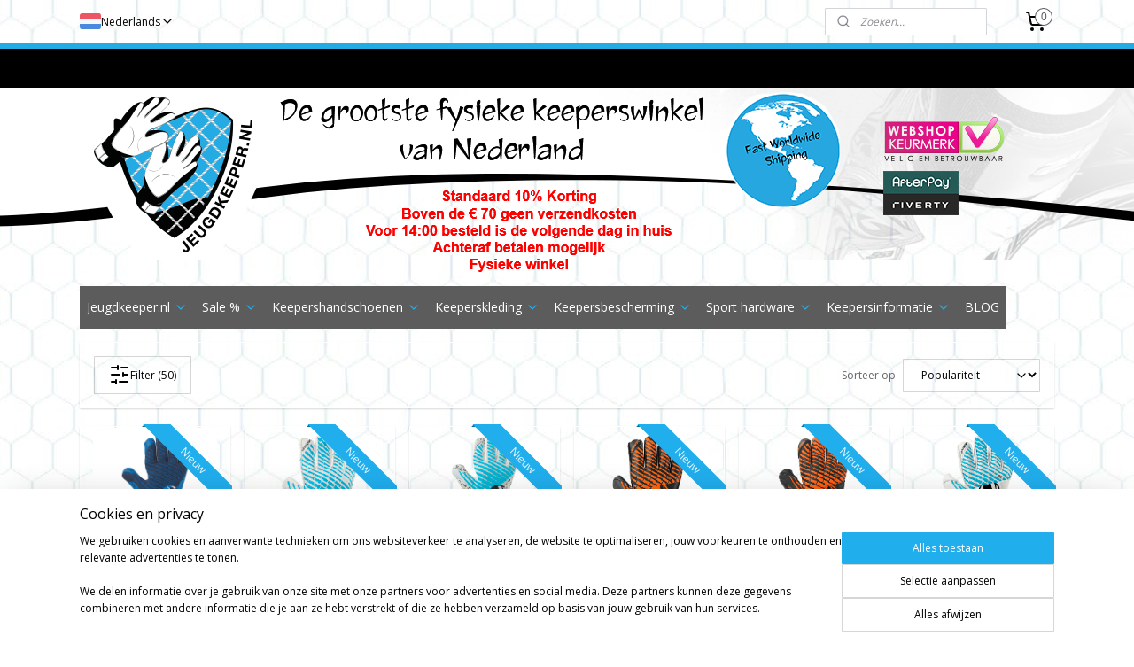

--- FILE ---
content_type: text/html; charset=UTF-8
request_url: https://www.jeugdkeeper.nl/c-2567636/uhlsport-keepershandschoenen/
body_size: 46688
content:
<!DOCTYPE html>
<!--[if lt IE 7]>
<html lang="nl"
      class="no-js lt-ie9 lt-ie8 lt-ie7 secure"> <![endif]-->
<!--[if IE 7]>
<html lang="nl"
      class="no-js lt-ie9 lt-ie8 is-ie7 secure"> <![endif]-->
<!--[if IE 8]>
<html lang="nl"
      class="no-js lt-ie9 is-ie8 secure"> <![endif]-->
<!--[if gt IE 8]><!-->
<html lang="nl" class="no-js secure">
<!--<![endif]-->
<head prefix="og: http://ogp.me/ns#">
    <meta http-equiv="Content-Type" content="text/html; charset=UTF-8"/>

    <title>Uhlsport keepershandschoenen kopen en passen bij Jeugdkeeper.nl</title>
    <meta name="description" content="Uhlsport keepershandschoenen koop en pas je bij de keeperswinkel van Nederland. Grote collectie Uhlsport keeperhandschoenen voor een mooie prijs." />
    <meta name="robots" content="noarchive"/>
    <meta name="robots" content="index,follow,noodp,noydir"/>
    
    <meta name="verify-v1" content="B1seSnVSXJVhBIAPndNl9XqGHx0BvCRAnAmzsIJdxLk"/>
        <meta name="google-site-verification" content="B1seSnVSXJVhBIAPndNl9XqGHx0BvCRAnAmzsIJdxLk"/>
    <meta name="theme-color" content="#20AEED"/>
    <meta name="viewport" content="width=device-width, initial-scale=1.0"/>
    <meta name="revisit-after" content="1 days"/>
    <meta name="generator" content="Mijnwebwinkel"/>
    <meta name="web_author" content="https://www.mijnwebwinkel.nl/"/>

    

    <meta property="og:site_name" content="Jeugdkeeper.nl"/>

    <meta property="og:title" content="Uhlsport keepershandschoenen kopen en passen bij Jeugdkeeper.nl"/>
    <meta property="og:description" content="Uhlsport Keepershandschoenen bij Jeugdkeeper.nl – Voor Jong &amp; Oud . Uhlsport – Specialist in keepershandschoenen en teamkleding Aim high."/>
    <meta property="og:type" content="website"/>
    <meta property="og:image" content="https://cdn.myonlinestore.eu/93ff09fe-6be1-11e9-a722-44a8421b9960/image/cache/full/2a19ec9be6c7348ef7b0ec9204be0e4092027bb5.png"/>
        <meta property="og:image" content="https://cdn.myonlinestore.eu/93ff09fe-6be1-11e9-a722-44a8421b9960/image/cache/full/7e42a4f862d73a03a272c5b5363924d0571d1d3a.jpg"/>
        <meta property="og:image" content="https://cdn.myonlinestore.eu/93ff09fe-6be1-11e9-a722-44a8421b9960/image/cache/full/715172a5e17c99f447e43350deb672bf73cb4503.png"/>
        <meta property="og:image" content="https://cdn.myonlinestore.eu/93ff09fe-6be1-11e9-a722-44a8421b9960/image/cache/full/8b91d8bd159d9993c9ae6c3ac2fcae09b3fe99f0.png"/>
        <meta property="og:image" content="https://cdn.myonlinestore.eu/93ff09fe-6be1-11e9-a722-44a8421b9960/image/cache/full/791962eb25d58cef6d32ea77ce27a9d924c76960.png"/>
        <meta property="og:image" content="https://cdn.myonlinestore.eu/93ff09fe-6be1-11e9-a722-44a8421b9960/image/cache/full/01c78fd5d2140cabc8e3d4c9d72faa63388a2103.png"/>
        <meta property="og:image" content="https://cdn.myonlinestore.eu/93ff09fe-6be1-11e9-a722-44a8421b9960/image/cache/full/55331d19eb0e0ecc68b949a973a9d23cecc0cbb3.jpg"/>
        <meta property="og:image" content="https://cdn.myonlinestore.eu/93ff09fe-6be1-11e9-a722-44a8421b9960/image/cache/full/c24c58374769c3ee8006e8125cc38d3ce4c264cd.jpg"/>
        <meta property="og:image" content="https://cdn.myonlinestore.eu/93ff09fe-6be1-11e9-a722-44a8421b9960/image/cache/full/8982423adbe1478fbf0663b0176eadd542a4510f.png"/>
        <meta property="og:image" content="https://cdn.myonlinestore.eu/93ff09fe-6be1-11e9-a722-44a8421b9960/image/cache/full/ccc3028c706904937260f38e6c9d858afdcdbfc9.png"/>
        <meta property="og:image" content="https://cdn.myonlinestore.eu/93ff09fe-6be1-11e9-a722-44a8421b9960/image/cache/full/3e8ca1afe07fe8e73000d9bf1e3a81efd2ef6c0e.jpg"/>
        <meta property="og:image" content="https://cdn.myonlinestore.eu/93ff09fe-6be1-11e9-a722-44a8421b9960/image/cache/full/1e630d363d714eacb62150f392afd8f68080ee5b.jpg"/>
        <meta property="og:image" content="https://cdn.myonlinestore.eu/93ff09fe-6be1-11e9-a722-44a8421b9960/image/cache/full/2164d23bf0eeb644632581aae3f7fb08cae57c3c.png"/>
        <meta property="og:image" content="https://cdn.myonlinestore.eu/93ff09fe-6be1-11e9-a722-44a8421b9960/image/cache/full/be9a270a0f606188aee45c791a87583a2f9f464e.jpg"/>
        <meta property="og:image" content="https://cdn.myonlinestore.eu/93ff09fe-6be1-11e9-a722-44a8421b9960/image/cache/full/8278ee9ef76788a0c1becd931f33d6901d33e2cc.jpg"/>
        <meta property="og:image" content="https://cdn.myonlinestore.eu/93ff09fe-6be1-11e9-a722-44a8421b9960/images/Uhlsport%20Jeugdkeeper.nl.jpg"/>
        <meta property="og:url" content="https://www.jeugdkeeper.nl/c-2567636/uhlsport-keepershandschoenen/"/>

    <link rel="preload" as="style" href="https://static.myonlinestore.eu/assets/../js/fancybox/jquery.fancybox.css?20251106090117"
          onload="this.onload=null;this.rel='stylesheet'">
    <noscript>
        <link rel="stylesheet" href="https://static.myonlinestore.eu/assets/../js/fancybox/jquery.fancybox.css?20251106090117">
    </noscript>

    <link rel="stylesheet" type="text/css" href="https://asset.myonlinestore.eu/8IEI6VcouHfpJSzhQIjE74jOegogRQn.css"/>

    <link rel="preload" as="style" href="https://static.myonlinestore.eu/assets/../fonts/fontawesome-6.4.2/css/fontawesome.min.css?20251106090117"
          onload="this.onload=null;this.rel='stylesheet'">
    <link rel="preload" as="style" href="https://static.myonlinestore.eu/assets/../fonts/fontawesome-6.4.2/css/solid.min.css?20251106090117"
          onload="this.onload=null;this.rel='stylesheet'">
    <link rel="preload" as="style" href="https://static.myonlinestore.eu/assets/../fonts/fontawesome-6.4.2/css/brands.min.css?20251106090117"
          onload="this.onload=null;this.rel='stylesheet'">
    <link rel="preload" as="style" href="https://static.myonlinestore.eu/assets/../fonts/fontawesome-6.4.2/css/v4-shims.min.css?20251106090117"
          onload="this.onload=null;this.rel='stylesheet'">
    <noscript>
        <link rel="stylesheet" href="https://static.myonlinestore.eu/assets/../fonts/font-awesome-4.1.0/css/font-awesome.4.1.0.min.css?20251106090117">
    </noscript>

    <link rel="preconnect" href="https://static.myonlinestore.eu/" crossorigin />
    <link rel="dns-prefetch" href="https://static.myonlinestore.eu/" />
    <link rel="preconnect" href="https://cdn.myonlinestore.eu" crossorigin />
    <link rel="dns-prefetch" href="https://cdn.myonlinestore.eu" />

    <script type="text/javascript" src="https://static.myonlinestore.eu/assets/../js/modernizr.js?20251106090117"></script>
        
    <link rel="canonical" href="https://www.jeugdkeeper.nl/c-2567636/uhlsport-keepershandschoenen/"/>
    <link rel="icon" type="image/png" href="https://cdn.myonlinestore.eu/93ff09fe-6be1-11e9-a722-44a8421b9960/favicon.png?t=1762457845"
              />
    <script>
        var _rollbarConfig = {
        accessToken: 'd57a2075769e4401ab611d78421f1c89',
        captureUncaught: false,
        captureUnhandledRejections: false,
        verbose: false,
        payload: {
            environment: 'prod',
            person: {
                id: 329784,
            },
            ignoredMessages: [
                'request aborted',
                'network error',
                'timeout'
            ]
        },
        reportLevel: 'error'
    };
    // Rollbar Snippet
    !function(r){var e={};function o(n){if(e[n])return e[n].exports;var t=e[n]={i:n,l:!1,exports:{}};return r[n].call(t.exports,t,t.exports,o),t.l=!0,t.exports}o.m=r,o.c=e,o.d=function(r,e,n){o.o(r,e)||Object.defineProperty(r,e,{enumerable:!0,get:n})},o.r=function(r){"undefined"!=typeof Symbol&&Symbol.toStringTag&&Object.defineProperty(r,Symbol.toStringTag,{value:"Module"}),Object.defineProperty(r,"__esModule",{value:!0})},o.t=function(r,e){if(1&e&&(r=o(r)),8&e)return r;if(4&e&&"object"==typeof r&&r&&r.__esModule)return r;var n=Object.create(null);if(o.r(n),Object.defineProperty(n,"default",{enumerable:!0,value:r}),2&e&&"string"!=typeof r)for(var t in r)o.d(n,t,function(e){return r[e]}.bind(null,t));return n},o.n=function(r){var e=r&&r.__esModule?function(){return r.default}:function(){return r};return o.d(e,"a",e),e},o.o=function(r,e){return Object.prototype.hasOwnProperty.call(r,e)},o.p="",o(o.s=0)}([function(r,e,o){var n=o(1),t=o(4);_rollbarConfig=_rollbarConfig||{},_rollbarConfig.rollbarJsUrl=_rollbarConfig.rollbarJsUrl||"https://cdnjs.cloudflare.com/ajax/libs/rollbar.js/2.14.4/rollbar.min.js",_rollbarConfig.async=void 0===_rollbarConfig.async||_rollbarConfig.async;var a=n.setupShim(window,_rollbarConfig),l=t(_rollbarConfig);window.rollbar=n.Rollbar,a.loadFull(window,document,!_rollbarConfig.async,_rollbarConfig,l)},function(r,e,o){var n=o(2);function t(r){return function(){try{return r.apply(this,arguments)}catch(r){try{console.error("[Rollbar]: Internal error",r)}catch(r){}}}}var a=0;function l(r,e){this.options=r,this._rollbarOldOnError=null;var o=a++;this.shimId=function(){return o},"undefined"!=typeof window&&window._rollbarShims&&(window._rollbarShims[o]={handler:e,messages:[]})}var i=o(3),s=function(r,e){return new l(r,e)},d=function(r){return new i(s,r)};function c(r){return t(function(){var e=Array.prototype.slice.call(arguments,0),o={shim:this,method:r,args:e,ts:new Date};window._rollbarShims[this.shimId()].messages.push(o)})}l.prototype.loadFull=function(r,e,o,n,a){var l=!1,i=e.createElement("script"),s=e.getElementsByTagName("script")[0],d=s.parentNode;i.crossOrigin="",i.src=n.rollbarJsUrl,o||(i.async=!0),i.onload=i.onreadystatechange=t(function(){if(!(l||this.readyState&&"loaded"!==this.readyState&&"complete"!==this.readyState)){i.onload=i.onreadystatechange=null;try{d.removeChild(i)}catch(r){}l=!0,function(){var e;if(void 0===r._rollbarDidLoad){e=new Error("rollbar.js did not load");for(var o,n,t,l,i=0;o=r._rollbarShims[i++];)for(o=o.messages||[];n=o.shift();)for(t=n.args||[],i=0;i<t.length;++i)if("function"==typeof(l=t[i])){l(e);break}}"function"==typeof a&&a(e)}()}}),d.insertBefore(i,s)},l.prototype.wrap=function(r,e,o){try{var n;if(n="function"==typeof e?e:function(){return e||{}},"function"!=typeof r)return r;if(r._isWrap)return r;if(!r._rollbar_wrapped&&(r._rollbar_wrapped=function(){o&&"function"==typeof o&&o.apply(this,arguments);try{return r.apply(this,arguments)}catch(o){var e=o;throw e&&("string"==typeof e&&(e=new String(e)),e._rollbarContext=n()||{},e._rollbarContext._wrappedSource=r.toString(),window._rollbarWrappedError=e),e}},r._rollbar_wrapped._isWrap=!0,r.hasOwnProperty))for(var t in r)r.hasOwnProperty(t)&&(r._rollbar_wrapped[t]=r[t]);return r._rollbar_wrapped}catch(e){return r}};for(var p="log,debug,info,warn,warning,error,critical,global,configure,handleUncaughtException,handleAnonymousErrors,handleUnhandledRejection,captureEvent,captureDomContentLoaded,captureLoad".split(","),u=0;u<p.length;++u)l.prototype[p[u]]=c(p[u]);r.exports={setupShim:function(r,e){if(r){var o=e.globalAlias||"Rollbar";if("object"==typeof r[o])return r[o];r._rollbarShims={},r._rollbarWrappedError=null;var a=new d(e);return t(function(){e.captureUncaught&&(a._rollbarOldOnError=r.onerror,n.captureUncaughtExceptions(r,a,!0),e.wrapGlobalEventHandlers&&n.wrapGlobals(r,a,!0)),e.captureUnhandledRejections&&n.captureUnhandledRejections(r,a,!0);var t=e.autoInstrument;return!1!==e.enabled&&(void 0===t||!0===t||"object"==typeof t&&t.network)&&r.addEventListener&&(r.addEventListener("load",a.captureLoad.bind(a)),r.addEventListener("DOMContentLoaded",a.captureDomContentLoaded.bind(a))),r[o]=a,a})()}},Rollbar:d}},function(r,e){function o(r,e,o){if(e.hasOwnProperty&&e.hasOwnProperty("addEventListener")){for(var n=e.addEventListener;n._rollbarOldAdd&&n.belongsToShim;)n=n._rollbarOldAdd;var t=function(e,o,t){n.call(this,e,r.wrap(o),t)};t._rollbarOldAdd=n,t.belongsToShim=o,e.addEventListener=t;for(var a=e.removeEventListener;a._rollbarOldRemove&&a.belongsToShim;)a=a._rollbarOldRemove;var l=function(r,e,o){a.call(this,r,e&&e._rollbar_wrapped||e,o)};l._rollbarOldRemove=a,l.belongsToShim=o,e.removeEventListener=l}}r.exports={captureUncaughtExceptions:function(r,e,o){if(r){var n;if("function"==typeof e._rollbarOldOnError)n=e._rollbarOldOnError;else if(r.onerror){for(n=r.onerror;n._rollbarOldOnError;)n=n._rollbarOldOnError;e._rollbarOldOnError=n}e.handleAnonymousErrors();var t=function(){var o=Array.prototype.slice.call(arguments,0);!function(r,e,o,n){r._rollbarWrappedError&&(n[4]||(n[4]=r._rollbarWrappedError),n[5]||(n[5]=r._rollbarWrappedError._rollbarContext),r._rollbarWrappedError=null);var t=e.handleUncaughtException.apply(e,n);o&&o.apply(r,n),"anonymous"===t&&(e.anonymousErrorsPending+=1)}(r,e,n,o)};o&&(t._rollbarOldOnError=n),r.onerror=t}},captureUnhandledRejections:function(r,e,o){if(r){"function"==typeof r._rollbarURH&&r._rollbarURH.belongsToShim&&r.removeEventListener("unhandledrejection",r._rollbarURH);var n=function(r){var o,n,t;try{o=r.reason}catch(r){o=void 0}try{n=r.promise}catch(r){n="[unhandledrejection] error getting `promise` from event"}try{t=r.detail,!o&&t&&(o=t.reason,n=t.promise)}catch(r){}o||(o="[unhandledrejection] error getting `reason` from event"),e&&e.handleUnhandledRejection&&e.handleUnhandledRejection(o,n)};n.belongsToShim=o,r._rollbarURH=n,r.addEventListener("unhandledrejection",n)}},wrapGlobals:function(r,e,n){if(r){var t,a,l="EventTarget,Window,Node,ApplicationCache,AudioTrackList,ChannelMergerNode,CryptoOperation,EventSource,FileReader,HTMLUnknownElement,IDBDatabase,IDBRequest,IDBTransaction,KeyOperation,MediaController,MessagePort,ModalWindow,Notification,SVGElementInstance,Screen,TextTrack,TextTrackCue,TextTrackList,WebSocket,WebSocketWorker,Worker,XMLHttpRequest,XMLHttpRequestEventTarget,XMLHttpRequestUpload".split(",");for(t=0;t<l.length;++t)r[a=l[t]]&&r[a].prototype&&o(e,r[a].prototype,n)}}}},function(r,e){function o(r,e){this.impl=r(e,this),this.options=e,function(r){for(var e=function(r){return function(){var e=Array.prototype.slice.call(arguments,0);if(this.impl[r])return this.impl[r].apply(this.impl,e)}},o="log,debug,info,warn,warning,error,critical,global,configure,handleUncaughtException,handleAnonymousErrors,handleUnhandledRejection,_createItem,wrap,loadFull,shimId,captureEvent,captureDomContentLoaded,captureLoad".split(","),n=0;n<o.length;n++)r[o[n]]=e(o[n])}(o.prototype)}o.prototype._swapAndProcessMessages=function(r,e){var o,n,t;for(this.impl=r(this.options);o=e.shift();)n=o.method,t=o.args,this[n]&&"function"==typeof this[n]&&("captureDomContentLoaded"===n||"captureLoad"===n?this[n].apply(this,[t[0],o.ts]):this[n].apply(this,t));return this},r.exports=o},function(r,e){r.exports=function(r){return function(e){if(!e&&!window._rollbarInitialized){for(var o,n,t=(r=r||{}).globalAlias||"Rollbar",a=window.rollbar,l=function(r){return new a(r)},i=0;o=window._rollbarShims[i++];)n||(n=o.handler),o.handler._swapAndProcessMessages(l,o.messages);window[t]=n,window._rollbarInitialized=!0}}}}]);
    // End Rollbar Snippet
    </script>
    <script defer type="text/javascript" src="https://static.myonlinestore.eu/assets/../js/jquery.min.js?20251106090117"></script><script defer type="text/javascript" src="https://static.myonlinestore.eu/assets/../js/mww/shop.js?20251106090117"></script><script defer type="text/javascript" src="https://static.myonlinestore.eu/assets/../js/mww/shop/category.js?20251106090117"></script><script defer type="text/javascript" src="https://static.myonlinestore.eu/assets/../js/fancybox/jquery.fancybox.pack.js?20251106090117"></script><script defer type="text/javascript" src="https://static.myonlinestore.eu/assets/../js/fancybox/jquery.fancybox-thumbs.js?20251106090117"></script><script defer type="text/javascript" src="https://static.myonlinestore.eu/assets/../js/mww/image.js?20251106090117"></script><script defer type="text/javascript" src="https://static.myonlinestore.eu/assets/../js/mww/navigation.js?20251106090117"></script><script defer type="text/javascript" src="https://static.myonlinestore.eu/assets/../js/delay.js?20251106090117"></script><script defer type="text/javascript" src="https://static.myonlinestore.eu/assets/../js/mww/ajax.js?20251106090117"></script><script defer type="text/javascript" src="https://static.myonlinestore.eu/assets/../js/foundation/foundation.min.js?20251106090117"></script><script defer type="text/javascript" src="https://static.myonlinestore.eu/assets/../js/foundation/foundation/foundation.topbar.js?20251106090117"></script><script defer type="text/javascript" src="https://static.myonlinestore.eu/assets/../js/foundation/foundation/foundation.tooltip.js?20251106090117"></script><script defer type="text/javascript" src="https://static.myonlinestore.eu/assets/../js/mww/deferred.js?20251106090117"></script>
        <script src="https://static.myonlinestore.eu/assets/webpack/bootstrapper.ce10832e.js"></script>
    
    <script src="https://static.myonlinestore.eu/assets/webpack/vendor.85ea91e8.js" defer></script><script src="https://static.myonlinestore.eu/assets/webpack/main.c5872b2c.js" defer></script>
    
    <script src="https://static.myonlinestore.eu/assets/webpack/webcomponents.377dc92a.js" defer></script>
    
    <script src="https://static.myonlinestore.eu/assets/webpack/render.8395a26c.js" defer></script>

    <script>
        window.bootstrapper.add(new Strap('marketingScripts', []));
    </script>
        <script>
  window.dataLayer = window.dataLayer || [];

  function gtag() {
    dataLayer.push(arguments);
  }

    gtag(
    "consent",
    "default",
    {
      "ad_storage": "denied",
      "ad_user_data": "denied",
      "ad_personalization": "denied",
      "analytics_storage": "denied",
      "security_storage": "denied",
      "personalization_storage": "denied",
      "functionality_storage": "denied",
    }
  );

  gtag("js", new Date());
  gtag("config", 'G-HSRC51ENF9', { "groups": "myonlinestore" });gtag("config", 'G-SJBBNJCDWV');</script>
<script async src="https://www.googletagmanager.com/gtag/js?id=G-HSRC51ENF9"></script>
        <script>
        
    </script>
        
<script>
    var marketingStrapId = 'marketingScripts'
    var marketingScripts = window.bootstrapper.use(marketingStrapId);

    if (marketingScripts === null) {
        marketingScripts = [];
    }

        marketingScripts.push({
        inline: `!function (f, b, e, v, n, t, s) {
        if (f.fbq) return;
        n = f.fbq = function () {
            n.callMethod ?
                n.callMethod.apply(n, arguments) : n.queue.push(arguments)
        };
        if (!f._fbq) f._fbq = n;
        n.push = n;
        n.loaded = !0;
        n.version = '2.0';
        n.agent = 'plmyonlinestore';
        n.queue = [];
        t = b.createElement(e);
        t.async = !0;
    t.src = v;
    s = b.getElementsByTagName(e)[0];
    s.parentNode.insertBefore(t, s)
    }(window, document, 'script', 'https://connect.facebook.net/en_US/fbevents.js');

    fbq('init', '619368538210793');
    fbq('track', 'PageView');
    `,
    });
    
    window.bootstrapper.update(new Strap(marketingStrapId, marketingScripts));
</script>
    <noscript>
        <style>ul.products li {
                opacity: 1 !important;
            }</style>
    </noscript>

            <script>
                (function (w, d, s, l, i) {
            w[l] = w[l] || [];
            w[l].push({
                'gtm.start':
                    new Date().getTime(), event: 'gtm.js'
            });
            var f = d.getElementsByTagName(s)[0],
                j = d.createElement(s), dl = l != 'dataLayer' ? '&l=' + l : '';
            j.async = true;
            j.src =
                'https://www.googletagmanager.com/gtm.js?id=' + i + dl;
            f.parentNode.insertBefore(j, f);
        })(window, document, 'script', 'dataLayer', 'GTM-MSQ3L6L');
                (function (w, d, s, l, i) {
            w[l] = w[l] || [];
            w[l].push({
                'gtm.start':
                    new Date().getTime(), event: 'gtm.js'
            });
            var f = d.getElementsByTagName(s)[0],
                j = d.createElement(s), dl = l != 'dataLayer' ? '&l=' + l : '';
            j.async = true;
            j.src =
                'https://www.googletagmanager.com/gtm.js?id=' + i + dl;
            f.parentNode.insertBefore(j, f);
        })(window, document, 'script', 'dataLayer', 'GTM-KWBLR64');
            </script>

</head>
<body    class="lang-nl_NL layout-width-1100 oneColumn">

    <noscript>
                    <iframe src="https://www.googletagmanager.com/ns.html?id=GTM-MSQ3L6L" height="0" width="0"
                    style="display:none;visibility:hidden"></iframe>
                    <iframe src="https://www.googletagmanager.com/ns.html?id=GTM-KWBLR64" height="0" width="0"
                    style="display:none;visibility:hidden"></iframe>
            </noscript>


<header>
    <a tabindex="0" id="skip-link" class="button screen-reader-text" href="#content">Spring naar de hoofdtekst</a>
</header>


<div id="react_element__filter"></div>

<div class="site-container">
    <div class="inner-wrap">
                    <nav class="tab-bar mobile-navigation custom-topbar ">
    <section class="left-button" style="display: none;">
        <a class="mobile-nav-button"
           href="#" data-react-trigger="mobile-navigation-toggle">
                <div   
    aria-hidden role="img"
    class="icon icon--sf-menu
        "
    >
    <svg><use xlink:href="#sf-menu"></use></svg>
    </div>
&#160;
                <span>Menu</span>        </a>
    </section>
    <section class="title-section">
        <span class="title">Jeugdkeeper.nl</span>
    </section>
    <section class="right-button">

                                    
        <a href="/cart/" class="cart-icon hidden">
                <div   
    aria-hidden role="img"
    class="icon icon--sf-shopping-cart
        "
    >
    <svg><use xlink:href="#sf-shopping-cart"></use></svg>
    </div>
            <span class="cart-count" style="display: none"></span>
        </a>
    </section>
</nav>
        
        
        <div class="bg-container custom-css-container"             data-active-language="nl"
            data-current-date="07-11-2025"
            data-category-id="2567636"
            data-article-id="unknown"
            data-article-category-id="unknown"
            data-article-name="unknown"
        >
            <noscript class="no-js-message">
                <div class="inner">
                    Javascript is uitgeschakeld.


Zonder Javascript is het niet mogelijk bestellingen te plaatsen in deze webwinkel en zijn een aantal functionaliteiten niet beschikbaar.
                </div>
            </noscript>

            <div id="header">
                <div id="react_root"><!-- --></div>
                <div
                    class="header-bar-top">
                                                
<div class="row header-bar-inner" data-bar-position="top" data-options="sticky_on: large; is_hover: true; scrolltop: true;" data-topbar>
    <section class="top-bar-section">
                                    <div class="module-container languageswitch align-left">
                        <script type="text/javascript">
      window.bootstrapper.add(new Strap('mobileNavigationLanguageSelection', {
          title: "Taalkeuze",
          items: [
                                                      {
              url: "https:\/\/www.jeugdkeeper.nl\/c-2567636\/uhlsport-keepershandschoenen\/",
              flag: "https:\/\/static.myonlinestore.eu\/assets\/bundles\/app\/images\/flags\/flag-nl.png?20251106090117",
              label: "Nederlands",
              current: true
            },                                                    {
              url: "https:\/\/www.jeugdkeeper.com\/c-2567636\/uhlsport-goalkeeper-gloves\/",
              flag: "https:\/\/static.myonlinestore.eu\/assets\/bundles\/app\/images\/flags\/flag-gb.png?20251106090117",
              label: "English",
              current: false
            },                                                    {
              url: "https:\/\/www.jeugdkeeper.be\/c-2567636\/gants-uhlsport\/",
              flag: "https:\/\/static.myonlinestore.eu\/assets\/bundles\/app\/images\/flags\/flag-fr.png?20251106090117",
              label: "Fran\u00e7ais",
              current: false
            }                      ]
      }));
    </script>
    <div class="language-selector">
                                    <div class="dropdown-select">
                                    
                    <a href="#" class="current">
                                                    <img class="flag" src="https://static.myonlinestore.eu/assets/bundles/app/images/flags/flag-nl.png?20251106090117" alt="Nederlands"/>
                                                <span>Nederlands</span>
                             <div   
    aria-hidden role="img"
    class="icon icon--sf-chevron-down
                    icon--small
        "
            title="chevron-down"
    >
    <svg><use xlink:href="#sf-chevron-down"></use></svg>
    </div>
                    </a>
                                <div class="foldout">
                                            
                        <a  class="active ">
                                                            <img class="flag" src="https://static.myonlinestore.eu/assets/bundles/app/images/flags/flag-nl.png?20251106090117" alt="Nederlands"/>
                                                        <span>Nederlands</span>
                                                                <div   
    aria-hidden role="img"
    class="icon icon--sf-check
                    icon--small
        "
            title="check"
    >
    <svg><use xlink:href="#sf-check"></use></svg>
    </div>
                                                    </a>
                                            
                        <a href="https://www.jeugdkeeper.com/c-2567636/uhlsport-goalkeeper-gloves/" class="">
                                                            <img class="flag" src="https://static.myonlinestore.eu/assets/bundles/app/images/flags/flag-gb.png?20251106090117" alt="English"/>
                                                        <span>English</span>
                                                    </a>
                                            
                        <a href="https://www.jeugdkeeper.be/c-2567636/gants-uhlsport/" class="">
                                                            <img class="flag" src="https://static.myonlinestore.eu/assets/bundles/app/images/flags/flag-fr.png?20251106090117" alt="Français"/>
                                                        <span>Français</span>
                                                    </a>
                                    </div>
            </div>
                        </div>

                </div>
                                                <div class="module-container search align-right2">
                    <div class="react_element__searchbox" 
    data-post-url="/search/" 
    data-search-phrase=""></div>

                </div>
                                                <div class="module-container cart align-right">
                    
<div class="header-cart module moduleCartCompact" data-ajax-cart-replace="true" data-productcount="0">
            <a href="/cart/?category_id=2567636" class="foldout-cart">
                <div   
    aria-hidden role="img"
    class="icon icon--sf-shopping-cart
        "
            title="Winkelwagen"
    >
    <svg><use xlink:href="#sf-shopping-cart"></use></svg>
    </div>
            <span class="count">0</span>
        </a>
        <div class="hidden-cart-details">
            <div class="invisible-hover-area">
                <div data-mobile-cart-replace="true" class="cart-details">
                                            <div class="cart-summary">
                            Geen artikelen in winkelwagen.
                        </div>
                                    </div>

                            </div>
        </div>
    </div>

                </div>
                        </section>
</div>

                                    </div>

                



<sf-header-image
    class="web-component"
    header-element-height="275px"
    align="center"
    store-name="Jeugdkeeper.nl"
    store-url="https://www.jeugdkeeper.nl/"
    background-image-url="https://cdn.myonlinestore.eu/93ff09fe-6be1-11e9-a722-44a8421b9960/nl_NL_image_header_4.png?t=1762457845"
    mobile-background-image-url="https://cdn.myonlinestore.eu/93ff09fe-6be1-11e9-a722-44a8421b9960/nl_NL_image_header_mobile.png?t=1762457845"
    logo-custom-width=""
    logo-custom-height=""
    page-column-width="1100"
    style="
        height: 275px;

        --background-color: transparent;
        --background-height: 275px;
        --background-aspect-ratio: 8;
        --scaling-background-aspect-ratio: 4;
        --mobile-background-height: 275px;
        --mobile-background-aspect-ratio: 2.7927272727273;
        --color: #000000;
        --logo-custom-width: auto;
        --logo-custom-height: auto;
        --logo-aspect-ratio: 1
        ">
    </sf-header-image>
                <div class="header-bar-bottom sticky">
                                                
<div class="row header-bar-inner" data-bar-position="header" data-options="sticky_on: large; is_hover: true; scrolltop: true;" data-topbar>
    <section class="top-bar-section">
                                    <nav class="module-container navigation  align-left">
                    <ul>
                            

    


<li class="has-dropdown">
            <a href="https://www.jeugdkeeper.nl/" class="no_underline">
            Jeugdkeeper.nl
                                                <div aria-hidden role="img" class="icon"><svg><use xlink:href="#sf-chevron-down"></use></svg></div>
                                    </a>

                                    <ul class="dropdown">
                        




<li class="">
            <a href="https://www.jeugdkeeper.nl/c-2812723/keeperswinkel/" class="no_underline">
            Keeperswinkel
                    </a>

                                </li>
    




<li class="">
            <a href="https://www.jeugdkeeper.nl/c-5371043/gladiator-sports-superstore/" class="no_underline">
            Gladiator Sports Superstore
                    </a>

                                </li>
    




<li class="">
            <a href="https://www.jeugdkeeper.nl/c-6895517/the-one-glove-megastore/" class="no_underline">
            The One Glove Megastore
                    </a>

                                </li>
    

    


<li class="has-dropdown">
            <a href="https://www.jeugdkeeper.nl/c-5448189/donnay-superstore/" class="no_underline">
            Donnay Superstore
                                                <div aria-hidden role="img" class="icon sub-item"><svg><use xlink:href="#sf-chevron-right"></use></svg></div>
                                    </a>

                                    <ul class="dropdown">
                        

    


<li class="has-dropdown">
            <a href="https://www.jeugdkeeper.nl/c-5479252/donnay-heren/" class="no_underline">
            Donnay Heren
                                                <div aria-hidden role="img" class="icon sub-item"><svg><use xlink:href="#sf-chevron-right"></use></svg></div>
                                    </a>

                                    <ul class="dropdown">
                        




<li class="">
            <a href="https://www.jeugdkeeper.nl/c-5757582/shirts-heren/" class="no_underline">
            Shirts Heren
                    </a>

                                </li>
    




<li class="">
            <a href="https://www.jeugdkeeper.nl/c-5757585/broeken-heren/" class="no_underline">
            Broeken Heren
                    </a>

                                </li>
    




<li class="">
            <a href="https://www.jeugdkeeper.nl/c-5757590/korte-broeken-heren/" class="no_underline">
            Korte broeken heren
                    </a>

                                </li>
    




<li class="">
            <a href="https://www.jeugdkeeper.nl/c-5757591/vesten-heren/" class="no_underline">
            Vesten heren
                    </a>

                                </li>
    




<li class="">
            <a href="https://www.jeugdkeeper.nl/c-5757592/truien-heren/" class="no_underline">
            Truien heren
                    </a>

                                </li>
    




<li class="">
            <a href="https://www.jeugdkeeper.nl/c-5757593/jassen-heren/" class="no_underline">
            Jassen heren
                    </a>

                                </li>
    




<li class="">
            <a href="https://www.jeugdkeeper.nl/c-5757595/compressiekleding/" class="no_underline">
            Compressiekleding
                    </a>

                                </li>
    




<li class="">
            <a href="https://www.jeugdkeeper.nl/c-5757598/sportkleding/" class="no_underline">
            Sportkleding
                    </a>

                                </li>
    




<li class="">
            <a href="https://www.jeugdkeeper.nl/c-5757596/sokken/" class="no_underline">
            Sokken
                    </a>

                                </li>
    




<li class="">
            <a href="https://www.jeugdkeeper.nl/c-5757597/thermokleding/" class="no_underline">
            Thermokleding
                    </a>

                                </li>
                </ul>
                        </li>
    

    


<li class="has-dropdown">
            <a href="https://www.jeugdkeeper.nl/c-5479254/donnay-dames/" class="no_underline">
            Donnay Dames
                                                <div aria-hidden role="img" class="icon sub-item"><svg><use xlink:href="#sf-chevron-right"></use></svg></div>
                                    </a>

                                    <ul class="dropdown">
                        




<li class="">
            <a href="https://www.jeugdkeeper.nl/c-5757599/shirts/" class="no_underline">
            Shirts
                    </a>

                                </li>
    




<li class="">
            <a href="https://www.jeugdkeeper.nl/c-5757600/broeken/" class="no_underline">
            Broeken
                    </a>

                                </li>
    




<li class="">
            <a href="https://www.jeugdkeeper.nl/c-5757602/korte-broeken/" class="no_underline">
            Korte broeken
                    </a>

                                </li>
    




<li class="">
            <a href="https://www.jeugdkeeper.nl/c-5757603/vesten/" class="no_underline">
            Vesten
                    </a>

                                </li>
    




<li class="">
            <a href="https://www.jeugdkeeper.nl/c-5757605/jassen/" class="no_underline">
            Jassen
                    </a>

                                </li>
    




<li class="">
            <a href="https://www.jeugdkeeper.nl/c-5757641/compressiekleding/" class="no_underline">
            Compressiekleding
                    </a>

                                </li>
    




<li class="">
            <a href="https://www.jeugdkeeper.nl/c-5757610/sportkleding/" class="no_underline">
            Sportkleding
                    </a>

                                </li>
    




<li class="">
            <a href="https://www.jeugdkeeper.nl/c-5757604/sokken/" class="no_underline">
            Sokken
                    </a>

                                </li>
    




<li class="">
            <a href="https://www.jeugdkeeper.nl/c-5757606/thermokleding/" class="no_underline">
            Thermokleding
                    </a>

                                </li>
                </ul>
                        </li>
    

    


<li class="has-dropdown">
            <a href="https://www.jeugdkeeper.nl/c-5479259/donnay-junior/" class="no_underline">
            Donnay Junior
                                                <div aria-hidden role="img" class="icon sub-item"><svg><use xlink:href="#sf-chevron-right"></use></svg></div>
                                    </a>

                                    <ul class="dropdown">
                        




<li class="">
            <a href="https://www.jeugdkeeper.nl/c-5757607/jongens/" class="no_underline">
            Jongens
                    </a>

                                </li>
    




<li class="">
            <a href="https://www.jeugdkeeper.nl/c-5757608/meisjes/" class="no_underline">
            Meisjes
                    </a>

                                </li>
    




<li class="">
            <a href="https://www.jeugdkeeper.nl/c-5757609/thermokleding/" class="no_underline">
            Thermokleding
                    </a>

                                </li>
                </ul>
                        </li>
                </ul>
                        </li>
                </ul>
                        </li>
    

    


<li class="has-dropdown">
            <a href="https://www.jeugdkeeper.nl/c-3759965/sale/" class="no_underline">
            Sale %
                                                <div aria-hidden role="img" class="icon"><svg><use xlink:href="#sf-chevron-down"></use></svg></div>
                                    </a>

                                    <ul class="dropdown">
                        




<li class="">
            <a href="https://www.jeugdkeeper.nl/c-4482270/maat-2/" class="no_underline">
            Maat 2
                    </a>

                                </li>
    




<li class="">
            <a href="https://www.jeugdkeeper.nl/c-4482272/maat-3/" class="no_underline">
            Maat 3
                    </a>

                                </li>
    




<li class="">
            <a href="https://www.jeugdkeeper.nl/c-4482273/maat-4/" class="no_underline">
            Maat 4
                    </a>

                                </li>
    




<li class="">
            <a href="https://www.jeugdkeeper.nl/c-4482274/maat-5/" class="no_underline">
            Maat 5
                    </a>

                                </li>
    




<li class="">
            <a href="https://www.jeugdkeeper.nl/c-4482275/maat-6/" class="no_underline">
            Maat 6
                    </a>

                                </li>
    




<li class="">
            <a href="https://www.jeugdkeeper.nl/c-4482276/maat-7/" class="no_underline">
            Maat 7
                    </a>

                                </li>
    




<li class="">
            <a href="https://www.jeugdkeeper.nl/c-4482281/maat-8/" class="no_underline">
            Maat 8
                    </a>

                                </li>
    




<li class="">
            <a href="https://www.jeugdkeeper.nl/c-4482282/maat-9/" class="no_underline">
            Maat 9
                    </a>

                                </li>
    




<li class="">
            <a href="https://www.jeugdkeeper.nl/c-4482283/maat-10/" class="no_underline">
            Maat 10
                    </a>

                                </li>
    




<li class="">
            <a href="https://www.jeugdkeeper.nl/c-4482288/maat-11/" class="no_underline">
            Maat 11
                    </a>

                                </li>
    




<li class="">
            <a href="https://www.jeugdkeeper.nl/c-4482796/maat-116/" class="no_underline">
            Maat 116
                    </a>

                                </li>
    




<li class="">
            <a href="https://www.jeugdkeeper.nl/c-4482249/maat-128/" class="no_underline">
            Maat 128
                    </a>

                                </li>
    




<li class="">
            <a href="https://www.jeugdkeeper.nl/c-4482251/maat-140/" class="no_underline">
            Maat 140
                    </a>

                                </li>
    




<li class="">
            <a href="https://www.jeugdkeeper.nl/c-4482253/maat-152/" class="no_underline">
            Maat 152
                    </a>

                                </li>
    




<li class="">
            <a href="https://www.jeugdkeeper.nl/c-4482255/maat-164/" class="no_underline">
            Maat 164
                    </a>

                                </li>
    




<li class="">
            <a href="https://www.jeugdkeeper.nl/c-4482256/maat-s-176/" class="no_underline">
            Maat (S)176
                    </a>

                                </li>
    




<li class="">
            <a href="https://www.jeugdkeeper.nl/c-4482257/maat-m/" class="no_underline">
            Maat M
                    </a>

                                </li>
    




<li class="">
            <a href="https://www.jeugdkeeper.nl/c-4482259/maat-l/" class="no_underline">
            Maat L
                    </a>

                                </li>
    




<li class="">
            <a href="https://www.jeugdkeeper.nl/c-4482261/maat-xl/" class="no_underline">
            Maat XL
                    </a>

                                </li>
    




<li class="">
            <a href="https://www.jeugdkeeper.nl/c-4482347/maat-xxl/" class="no_underline">
            Maat XXL
                    </a>

                                </li>
    




<li class="">
            <a href="https://www.jeugdkeeper.nl/c-4482349/maat-xxxl/" class="no_underline">
            Maat XXXL
                    </a>

                                </li>
                </ul>
                        </li>
    

    
    

<li class="has-dropdown active">
            <a href="https://www.jeugdkeeper.nl/c-2567631/keepershandschoenen/" class="no_underline">
            Keepershandschoenen
                                                <div aria-hidden role="img" class="icon"><svg><use xlink:href="#sf-chevron-down"></use></svg></div>
                                    </a>

                                    <ul class="dropdown">
                        

    


<li class="has-dropdown">
            <a href="https://www.jeugdkeeper.nl/c-4974226/gladiator-keepershandschoenen/" class="no_underline">
            Gladiator keepershandschoenen
                                                <div aria-hidden role="img" class="icon sub-item"><svg><use xlink:href="#sf-chevron-right"></use></svg></div>
                                    </a>

                                    <ul class="dropdown">
                        




<li class="">
            <a href="https://www.jeugdkeeper.nl/c-4976511/maat-4/" class="no_underline">
            Maat 4
                    </a>

                                </li>
    




<li class="">
            <a href="https://www.jeugdkeeper.nl/c-4976512/maat-5/" class="no_underline">
            Maat 5
                    </a>

                                </li>
    




<li class="">
            <a href="https://www.jeugdkeeper.nl/c-4976513/maat-6/" class="no_underline">
            Maat 6
                    </a>

                                </li>
    




<li class="">
            <a href="https://www.jeugdkeeper.nl/c-4976514/maat-7/" class="no_underline">
            Maat 7
                    </a>

                                </li>
    




<li class="">
            <a href="https://www.jeugdkeeper.nl/c-4976515/maat-8/" class="no_underline">
            Maat 8
                    </a>

                                </li>
    




<li class="">
            <a href="https://www.jeugdkeeper.nl/c-4976516/maat-9/" class="no_underline">
            Maat 9
                    </a>

                                </li>
    




<li class="">
            <a href="https://www.jeugdkeeper.nl/c-4976517/maat-10/" class="no_underline">
            Maat 10
                    </a>

                                </li>
    




<li class="">
            <a href="https://www.jeugdkeeper.nl/c-4976518/maat-11/" class="no_underline">
            Maat 11
                    </a>

                                </li>
                </ul>
                        </li>
    

    


<li class="has-dropdown">
            <a href="https://www.jeugdkeeper.nl/c-3547573/the-one-glove-keepershandschoenen/" class="no_underline">
            The One Glove keepershandschoenen
                                                <div aria-hidden role="img" class="icon sub-item"><svg><use xlink:href="#sf-chevron-right"></use></svg></div>
                                    </a>

                                    <ul class="dropdown">
                        




<li class="">
            <a href="https://www.jeugdkeeper.nl/c-4484541/maat-2/" class="no_underline">
            Maat 2
                    </a>

                                </li>
    




<li class="">
            <a href="https://www.jeugdkeeper.nl/c-4484542/maat-3/" class="no_underline">
            Maat 3
                    </a>

                                </li>
    




<li class="">
            <a href="https://www.jeugdkeeper.nl/c-4484551/maat-4/" class="no_underline">
            Maat 4
                    </a>

                                </li>
    




<li class="">
            <a href="https://www.jeugdkeeper.nl/c-4484554/maat-5/" class="no_underline">
            Maat 5
                    </a>

                                </li>
    




<li class="">
            <a href="https://www.jeugdkeeper.nl/c-4484555/maat-6/" class="no_underline">
            Maat 6
                    </a>

                                </li>
    




<li class="">
            <a href="https://www.jeugdkeeper.nl/c-4484556/maat-7/" class="no_underline">
            Maat 7
                    </a>

                                </li>
    




<li class="">
            <a href="https://www.jeugdkeeper.nl/c-4484557/maat-8/" class="no_underline">
            Maat 8
                    </a>

                                </li>
    




<li class="">
            <a href="https://www.jeugdkeeper.nl/c-4484558/maat-9/" class="no_underline">
            Maat 9
                    </a>

                                </li>
    




<li class="">
            <a href="https://www.jeugdkeeper.nl/c-4484559/maat-10/" class="no_underline">
            Maat 10
                    </a>

                                </li>
    




<li class="">
            <a href="https://www.jeugdkeeper.nl/c-4484560/maat-11/" class="no_underline">
            Maat 11
                    </a>

                                </li>
                </ul>
                        </li>
    

    


<li class="has-dropdown">
            <a href="https://www.jeugdkeeper.nl/c-2567634/reusch-keepershandschoenen/" class="no_underline">
            Reusch Keepershandschoenen
                                                <div aria-hidden role="img" class="icon sub-item"><svg><use xlink:href="#sf-chevron-right"></use></svg></div>
                                    </a>

                                    <ul class="dropdown">
                        




<li class="">
            <a href="https://www.jeugdkeeper.nl/c-4487376/maat-3/" class="no_underline">
            Maat 3
                    </a>

                                </li>
    




<li class="">
            <a href="https://www.jeugdkeeper.nl/c-4487374/maat-4/" class="no_underline">
            Maat 4
                    </a>

                                </li>
    




<li class="">
            <a href="https://www.jeugdkeeper.nl/c-4487375/maat-5/" class="no_underline">
            Maat 5
                    </a>

                                </li>
    




<li class="">
            <a href="https://www.jeugdkeeper.nl/c-4487377/maat-6/" class="no_underline">
            Maat 6
                    </a>

                                </li>
    




<li class="">
            <a href="https://www.jeugdkeeper.nl/c-4487378/maat-7/" class="no_underline">
            Maat 7
                    </a>

                                </li>
    




<li class="">
            <a href="https://www.jeugdkeeper.nl/c-4487389/maat-7-5/" class="no_underline">
            Maat 7.5
                    </a>

                                </li>
    




<li class="">
            <a href="https://www.jeugdkeeper.nl/c-4487379/maat-8/" class="no_underline">
            Maat 8
                    </a>

                                </li>
    




<li class="">
            <a href="https://www.jeugdkeeper.nl/c-4487394/maat-8-5/" class="no_underline">
            Maat 8.5
                    </a>

                                </li>
    




<li class="">
            <a href="https://www.jeugdkeeper.nl/c-4487380/maat-9/" class="no_underline">
            Maat 9
                    </a>

                                </li>
    




<li class="">
            <a href="https://www.jeugdkeeper.nl/c-4487395/maat-9-5/" class="no_underline">
            Maat 9.5
                    </a>

                                </li>
    




<li class="">
            <a href="https://www.jeugdkeeper.nl/c-4487381/maat-10/" class="no_underline">
            Maat 10
                    </a>

                                </li>
    




<li class="">
            <a href="https://www.jeugdkeeper.nl/c-4487396/maat-10-5/" class="no_underline">
            Maat 10.5
                    </a>

                                </li>
    




<li class="">
            <a href="https://www.jeugdkeeper.nl/c-4487382/maat-11/" class="no_underline">
            Maat 11
                    </a>

                                </li>
    




<li class="">
            <a href="https://www.jeugdkeeper.nl/c-4487383/maat-12/" class="no_underline">
            Maat 12
                    </a>

                                </li>
                </ul>
                        </li>
    

    
    

<li class="has-dropdown active">
            <a href="https://www.jeugdkeeper.nl/c-2567636/uhlsport-keepershandschoenen/" class="no_underline">
            Uhlsport Keepershandschoenen
                                                <div aria-hidden role="img" class="icon sub-item"><svg><use xlink:href="#sf-chevron-right"></use></svg></div>
                                    </a>

                                    <ul class="dropdown">
                        




<li class="">
            <a href="https://www.jeugdkeeper.nl/c-7575771/maat-2/" class="no_underline">
            Maat 2
                    </a>

                                </li>
    




<li class="">
            <a href="https://www.jeugdkeeper.nl/c-4487660/maat-3/" class="no_underline">
            Maat 3
                    </a>

                                </li>
    




<li class="">
            <a href="https://www.jeugdkeeper.nl/c-4487662/maat-4/" class="no_underline">
            Maat 4
                    </a>

                                </li>
    




<li class="">
            <a href="https://www.jeugdkeeper.nl/c-4487663/maat-5/" class="no_underline">
            Maat 5
                    </a>

                                </li>
    




<li class="">
            <a href="https://www.jeugdkeeper.nl/c-4487664/maat-6/" class="no_underline">
            Maat 6
                    </a>

                                </li>
    




<li class="">
            <a href="https://www.jeugdkeeper.nl/c-4487665/maat-7/" class="no_underline">
            Maat 7
                    </a>

                                </li>
    




<li class="">
            <a href="https://www.jeugdkeeper.nl/c-7575189/maat-7-5/" class="no_underline">
            Maat 7,5
                    </a>

                                </li>
    




<li class="">
            <a href="https://www.jeugdkeeper.nl/c-4487666/maat-8/" class="no_underline">
            Maat 8
                    </a>

                                </li>
    




<li class="">
            <a href="https://www.jeugdkeeper.nl/c-7575192/maat-8-5/" class="no_underline">
            Maat 8,5
                    </a>

                                </li>
    




<li class="">
            <a href="https://www.jeugdkeeper.nl/c-4487667/maat-9/" class="no_underline">
            Maat 9
                    </a>

                                </li>
    




<li class="">
            <a href="https://www.jeugdkeeper.nl/c-7575195/maat-9-5/" class="no_underline">
            Maat 9,5
                    </a>

                                </li>
    




<li class="">
            <a href="https://www.jeugdkeeper.nl/c-4487668/maat-10/" class="no_underline">
            Maat 10
                    </a>

                                </li>
    




<li class="">
            <a href="https://www.jeugdkeeper.nl/c-7575198/maat-10-5/" class="no_underline">
            Maat 10,5
                    </a>

                                </li>
    




<li class="">
            <a href="https://www.jeugdkeeper.nl/c-4487669/maat-11/" class="no_underline">
            Maat 11
                    </a>

                                </li>
    




<li class="">
            <a href="https://www.jeugdkeeper.nl/c-7575240/maat-12/" class="no_underline">
            Maat 12
                    </a>

                                </li>
                </ul>
                        </li>
    

    


<li class="has-dropdown">
            <a href="https://www.jeugdkeeper.nl/c-6526203/caepan-keepershandschoenen/" class="no_underline">
            Caepan Keepershandschoenen
                                                <div aria-hidden role="img" class="icon sub-item"><svg><use xlink:href="#sf-chevron-right"></use></svg></div>
                                    </a>

                                    <ul class="dropdown">
                        




<li class="">
            <a href="https://www.jeugdkeeper.nl/c-6526560/maat-4/" class="no_underline">
            Maat 4
                    </a>

                                </li>
    




<li class="">
            <a href="https://www.jeugdkeeper.nl/c-6526563/maat-5/" class="no_underline">
            Maat 5
                    </a>

                                </li>
    




<li class="">
            <a href="https://www.jeugdkeeper.nl/c-6526566/maat-6/" class="no_underline">
            Maat 6
                    </a>

                                </li>
    




<li class="">
            <a href="https://www.jeugdkeeper.nl/c-6526569/maat-7/" class="no_underline">
            Maat 7
                    </a>

                                </li>
    




<li class="">
            <a href="https://www.jeugdkeeper.nl/c-6526572/maat-8/" class="no_underline">
            Maat 8
                    </a>

                                </li>
    




<li class="">
            <a href="https://www.jeugdkeeper.nl/c-6526575/maat-9/" class="no_underline">
            Maat 9
                    </a>

                                </li>
    




<li class="">
            <a href="https://www.jeugdkeeper.nl/c-6526578/maat-10/" class="no_underline">
            Maat 10
                    </a>

                                </li>
    




<li class="">
            <a href="https://www.jeugdkeeper.nl/c-6526581/maat-11/" class="no_underline">
            Maat 11
                    </a>

                                </li>
                </ul>
                        </li>
    

    


<li class="has-dropdown">
            <a href="https://www.jeugdkeeper.nl/c-6707498/rg-keepershandschoenen/" class="no_underline">
            RG Keepershandschoenen
                                                <div aria-hidden role="img" class="icon sub-item"><svg><use xlink:href="#sf-chevron-right"></use></svg></div>
                                    </a>

                                    <ul class="dropdown">
                        




<li class="">
            <a href="https://www.jeugdkeeper.nl/c-7261186/maat-3/" class="no_underline">
            Maat 3
                    </a>

                                </li>
    




<li class="">
            <a href="https://www.jeugdkeeper.nl/c-6707501/maat-4/" class="no_underline">
            Maat 4
                    </a>

                                </li>
    




<li class="">
            <a href="https://www.jeugdkeeper.nl/c-6707504/maat-5/" class="no_underline">
            Maat 5
                    </a>

                                </li>
    




<li class="">
            <a href="https://www.jeugdkeeper.nl/c-6707507/maat-6/" class="no_underline">
            Maat 6
                    </a>

                                </li>
    




<li class="">
            <a href="https://www.jeugdkeeper.nl/c-6707510/maat-7/" class="no_underline">
            Maat 7
                    </a>

                                </li>
    




<li class="">
            <a href="https://www.jeugdkeeper.nl/c-6707513/maat-8/" class="no_underline">
            Maat 8
                    </a>

                                </li>
    




<li class="">
            <a href="https://www.jeugdkeeper.nl/c-6707516/maat-9/" class="no_underline">
            Maat 9
                    </a>

                                </li>
    




<li class="">
            <a href="https://www.jeugdkeeper.nl/c-6707519/maat-10/" class="no_underline">
            Maat 10
                    </a>

                                </li>
    




<li class="">
            <a href="https://www.jeugdkeeper.nl/c-6707522/maat-11/" class="no_underline">
            Maat 11
                    </a>

                                </li>
                </ul>
                        </li>
    

    


<li class="has-dropdown">
            <a href="https://www.jeugdkeeper.nl/c-6569754/keepersport-keepershandschoenen/" class="no_underline">
            Keepersport keepershandschoenen
                                                <div aria-hidden role="img" class="icon sub-item"><svg><use xlink:href="#sf-chevron-right"></use></svg></div>
                                    </a>

                                    <ul class="dropdown">
                        




<li class="">
            <a href="https://www.jeugdkeeper.nl/c-6569826/maat-4/" class="no_underline">
            Maat 4
                    </a>

                                </li>
    




<li class="">
            <a href="https://www.jeugdkeeper.nl/c-6569832/maat-5/" class="no_underline">
            Maat 5
                    </a>

                                </li>
    




<li class="">
            <a href="https://www.jeugdkeeper.nl/c-6569835/maat-6/" class="no_underline">
            Maat 6
                    </a>

                                </li>
    




<li class="">
            <a href="https://www.jeugdkeeper.nl/c-6569841/maat-7/" class="no_underline">
            Maat 7
                    </a>

                                </li>
    




<li class="">
            <a href="https://www.jeugdkeeper.nl/c-6569844/maat-8/" class="no_underline">
            Maat 8
                    </a>

                                </li>
    




<li class="">
            <a href="https://www.jeugdkeeper.nl/c-6569847/maat-9/" class="no_underline">
            Maat 9
                    </a>

                                </li>
    




<li class="">
            <a href="https://www.jeugdkeeper.nl/c-6569850/maat-10/" class="no_underline">
            Maat 10
                    </a>

                                </li>
    




<li class="">
            <a href="https://www.jeugdkeeper.nl/c-6569862/maat-11/" class="no_underline">
            Maat 11
                    </a>

                                </li>
                </ul>
                        </li>
    

    


<li class="has-dropdown">
            <a href="https://www.jeugdkeeper.nl/c-2953973/stanno-keepershandschoenen/" class="no_underline">
            Stanno Keepershandschoenen
                                                <div aria-hidden role="img" class="icon sub-item"><svg><use xlink:href="#sf-chevron-right"></use></svg></div>
                                    </a>

                                    <ul class="dropdown">
                        




<li class="">
            <a href="https://www.jeugdkeeper.nl/c-6546804/maat-3/" class="no_underline">
            Maat 3
                    </a>

                                </li>
    




<li class="">
            <a href="https://www.jeugdkeeper.nl/c-4556632/maat-4/" class="no_underline">
            Maat 4
                    </a>

                                </li>
    




<li class="">
            <a href="https://www.jeugdkeeper.nl/c-4556633/maat-5/" class="no_underline">
            Maat 5
                    </a>

                                </li>
    




<li class="">
            <a href="https://www.jeugdkeeper.nl/c-4556634/maat-6/" class="no_underline">
            Maat 6
                    </a>

                                </li>
    




<li class="">
            <a href="https://www.jeugdkeeper.nl/c-4556635/maat-7/" class="no_underline">
            Maat 7
                    </a>

                                </li>
    




<li class="">
            <a href="https://www.jeugdkeeper.nl/c-7568466/maat-7-5/" class="no_underline">
            Maat 7,5
                    </a>

                                </li>
    




<li class="">
            <a href="https://www.jeugdkeeper.nl/c-6546651/maat-8/" class="no_underline">
            Maat 8
                    </a>

                                </li>
    




<li class="">
            <a href="https://www.jeugdkeeper.nl/c-7568469/maat-8-5/" class="no_underline">
            Maat 8,5
                    </a>

                                </li>
    




<li class="">
            <a href="https://www.jeugdkeeper.nl/c-6546654/maat-9/" class="no_underline">
            Maat 9
                    </a>

                                </li>
    




<li class="">
            <a href="https://www.jeugdkeeper.nl/c-7568472/maat-9-5/" class="no_underline">
            Maat 9,5
                    </a>

                                </li>
    




<li class="">
            <a href="https://www.jeugdkeeper.nl/c-6546657/maat-10/" class="no_underline">
            Maat 10
                    </a>

                                </li>
    




<li class="">
            <a href="https://www.jeugdkeeper.nl/c-7568475/maat-10-5/" class="no_underline">
            Maat 10,5
                    </a>

                                </li>
    




<li class="">
            <a href="https://www.jeugdkeeper.nl/c-6546660/maat-11/" class="no_underline">
            Maat 11
                    </a>

                                </li>
                </ul>
                        </li>
    

    


<li class="has-dropdown">
            <a href="https://www.jeugdkeeper.nl/c-4375310/adidas-keepershandschoenen/" class="no_underline">
            Adidas Keepershandschoenen
                                                <div aria-hidden role="img" class="icon sub-item"><svg><use xlink:href="#sf-chevron-right"></use></svg></div>
                                    </a>

                                    <ul class="dropdown">
                        




<li class="">
            <a href="https://www.jeugdkeeper.nl/c-4487292/maat-4/" class="no_underline">
            Maat 4
                    </a>

                                </li>
    




<li class="">
            <a href="https://www.jeugdkeeper.nl/c-4487293/maat-5/" class="no_underline">
            Maat 5
                    </a>

                                </li>
    




<li class="">
            <a href="https://www.jeugdkeeper.nl/c-4487294/maat-6/" class="no_underline">
            Maat 6
                    </a>

                                </li>
    




<li class="">
            <a href="https://www.jeugdkeeper.nl/c-4487296/maat-7/" class="no_underline">
            Maat 7
                    </a>

                                </li>
    




<li class="">
            <a href="https://www.jeugdkeeper.nl/c-4487297/maat-8/" class="no_underline">
            Maat 8
                    </a>

                                </li>
    




<li class="">
            <a href="https://www.jeugdkeeper.nl/c-4487335/maat-9/" class="no_underline">
            Maat 9
                    </a>

                                </li>
    




<li class="">
            <a href="https://www.jeugdkeeper.nl/c-4487336/maat-10/" class="no_underline">
            Maat 10
                    </a>

                                </li>
    




<li class="">
            <a href="https://www.jeugdkeeper.nl/c-4487341/maat-11/" class="no_underline">
            Maat 11
                    </a>

                                </li>
                </ul>
                        </li>
    

    


<li class="has-dropdown">
            <a href="https://www.jeugdkeeper.nl/c-4113168/elite-sport-keepershandschoenen/" class="no_underline">
            Elite Sport Keepershandschoenen
                                                <div aria-hidden role="img" class="icon sub-item"><svg><use xlink:href="#sf-chevron-right"></use></svg></div>
                                    </a>

                                    <ul class="dropdown">
                        




<li class="">
            <a href="https://www.jeugdkeeper.nl/c-4482970/maat-3/" class="no_underline">
            Maat 3
                    </a>

                                </li>
    




<li class="">
            <a href="https://www.jeugdkeeper.nl/c-4482969/maat-4/" class="no_underline">
            Maat 4
                    </a>

                                </li>
    




<li class="">
            <a href="https://www.jeugdkeeper.nl/c-4482849/maat-5/" class="no_underline">
            Maat 5
                    </a>

                                </li>
    




<li class="">
            <a href="https://www.jeugdkeeper.nl/c-4482948/maat-6/" class="no_underline">
            Maat 6
                    </a>

                                </li>
    




<li class="">
            <a href="https://www.jeugdkeeper.nl/c-4482950/maat-7/" class="no_underline">
            Maat 7
                    </a>

                                </li>
    




<li class="">
            <a href="https://www.jeugdkeeper.nl/c-4482951/maat-8/" class="no_underline">
            Maat 8
                    </a>

                                </li>
    




<li class="">
            <a href="https://www.jeugdkeeper.nl/c-4482952/maat-9/" class="no_underline">
            Maat 9
                    </a>

                                </li>
    




<li class="">
            <a href="https://www.jeugdkeeper.nl/c-4482953/maat-10/" class="no_underline">
            Maat 10
                    </a>

                                </li>
    




<li class="">
            <a href="https://www.jeugdkeeper.nl/c-4482954/maat-11/" class="no_underline">
            Maat 11
                    </a>

                                </li>
    




<li class="">
            <a href="https://www.jeugdkeeper.nl/c-4482963/maat-12/" class="no_underline">
            Maat 12
                    </a>

                                </li>
                </ul>
                        </li>
    




<li class="">
            <a href="https://www.jeugdkeeper.nl/c-7251377/keepershandschoenen-verzorgen-en-onderhoud/" class="no_underline">
            Keepershandschoenen verzorgen en onderhoud
                    </a>

                                </li>
                </ul>
                        </li>
    

    


<li class="has-dropdown">
            <a href="https://www.jeugdkeeper.nl/c-4666447/keeperskleding/" class="no_underline">
            Keeperskleding
                                                <div aria-hidden role="img" class="icon"><svg><use xlink:href="#sf-chevron-down"></use></svg></div>
                                    </a>

                                    <ul class="dropdown">
                        




<li class="">
            <a href="https://www.jeugdkeeper.nl/c-6388366/keepersleggings/" class="no_underline">
            Keepersleggings
                    </a>

                                </li>
    

    


<li class="has-dropdown">
            <a href="https://www.jeugdkeeper.nl/c-4186522/keepersbroeken/" class="no_underline">
            Keepersbroeken
                                                <div aria-hidden role="img" class="icon sub-item"><svg><use xlink:href="#sf-chevron-right"></use></svg></div>
                                    </a>

                                    <ul class="dropdown">
                        




<li class="">
            <a href="https://www.jeugdkeeper.nl/c-7298951/lange-broek-met-bescherming/" class="no_underline">
            Lange broek met bescherming
                    </a>

                                </li>
    




<li class="">
            <a href="https://www.jeugdkeeper.nl/c-7298954/korte-broek-met-bescherming/" class="no_underline">
            Korte broek met bescherming
                    </a>

                                </li>
    




<li class="">
            <a href="https://www.jeugdkeeper.nl/c-7298957/shorts/" class="no_underline">
            Shorts
                    </a>

                                </li>
                </ul>
                        </li>
    

    


<li class="has-dropdown">
            <a href="https://www.jeugdkeeper.nl/c-4186580/keepersshirts/" class="no_underline">
            Keepersshirts
                                                <div aria-hidden role="img" class="icon sub-item"><svg><use xlink:href="#sf-chevron-right"></use></svg></div>
                                    </a>

                                    <ul class="dropdown">
                        




<li class="">
            <a href="https://www.jeugdkeeper.nl/c-4491892/maat-116/" class="no_underline">
            Maat 116
                    </a>

                                </li>
    




<li class="">
            <a href="https://www.jeugdkeeper.nl/c-4491895/maat-128/" class="no_underline">
            Maat 128
                    </a>

                                </li>
    




<li class="">
            <a href="https://www.jeugdkeeper.nl/c-4491897/maat-140/" class="no_underline">
            Maat 140
                    </a>

                                </li>
    




<li class="">
            <a href="https://www.jeugdkeeper.nl/c-4491900/maat-152/" class="no_underline">
            Maat 152
                    </a>

                                </li>
    




<li class="">
            <a href="https://www.jeugdkeeper.nl/c-4491902/maat-164/" class="no_underline">
            Maat 164
                    </a>

                                </li>
    




<li class="">
            <a href="https://www.jeugdkeeper.nl/c-4491905/maat-s/" class="no_underline">
            Maat S
                    </a>

                                </li>
    




<li class="">
            <a href="https://www.jeugdkeeper.nl/c-4491908/maat-m/" class="no_underline">
            Maat M
                    </a>

                                </li>
    




<li class="">
            <a href="https://www.jeugdkeeper.nl/c-4491911/maat-l/" class="no_underline">
            Maat L
                    </a>

                                </li>
    




<li class="">
            <a href="https://www.jeugdkeeper.nl/c-4491915/maat-xl/" class="no_underline">
            Maat XL
                    </a>

                                </li>
    




<li class="">
            <a href="https://www.jeugdkeeper.nl/c-4491917/maat-xxl/" class="no_underline">
            Maat XXL
                    </a>

                                </li>
    




<li class="">
            <a href="https://www.jeugdkeeper.nl/c-4491918/maat-xxxl/" class="no_underline">
            Maat XXXL
                    </a>

                                </li>
                </ul>
                        </li>
    

    


<li class="has-dropdown">
            <a href="https://www.jeugdkeeper.nl/c-4343700/keeperssets/" class="no_underline">
            Keeperssets
                                                <div aria-hidden role="img" class="icon sub-item"><svg><use xlink:href="#sf-chevron-right"></use></svg></div>
                                    </a>

                                    <ul class="dropdown">
                        




<li class="">
            <a href="https://www.jeugdkeeper.nl/c-4499260/maat-116/" class="no_underline">
            Maat 116
                    </a>

                                </li>
    




<li class="">
            <a href="https://www.jeugdkeeper.nl/c-4499230/maat-128/" class="no_underline">
            Maat 128
                    </a>

                                </li>
    




<li class="">
            <a href="https://www.jeugdkeeper.nl/c-4499243/maat-140/" class="no_underline">
            Maat 140
                    </a>

                                </li>
    




<li class="">
            <a href="https://www.jeugdkeeper.nl/c-4499248/maat-152/" class="no_underline">
            Maat 152
                    </a>

                                </li>
    




<li class="">
            <a href="https://www.jeugdkeeper.nl/c-4499249/maat-164/" class="no_underline">
            Maat 164
                    </a>

                                </li>
    




<li class="">
            <a href="https://www.jeugdkeeper.nl/c-4499251/maat-s/" class="no_underline">
            Maat S
                    </a>

                                </li>
    




<li class="">
            <a href="https://www.jeugdkeeper.nl/c-4499253/maat-m/" class="no_underline">
            Maat M
                    </a>

                                </li>
    




<li class="">
            <a href="https://www.jeugdkeeper.nl/c-4499255/maat-l/" class="no_underline">
            Maat L
                    </a>

                                </li>
    




<li class="">
            <a href="https://www.jeugdkeeper.nl/c-4499256/maat-xl/" class="no_underline">
            Maat XL
                    </a>

                                </li>
    




<li class="">
            <a href="https://www.jeugdkeeper.nl/c-4499258/maat-xxl/" class="no_underline">
            Maat XXL
                    </a>

                                </li>
    




<li class="">
            <a href="https://www.jeugdkeeper.nl/c-4499259/maat-xxxl/" class="no_underline">
            Maat XXXL
                    </a>

                                </li>
                </ul>
                        </li>
    

    


<li class="has-dropdown">
            <a href="https://www.jeugdkeeper.nl/c-4186613/voetbalkousen/" class="no_underline">
            Voetbalkousen
                                                <div aria-hidden role="img" class="icon sub-item"><svg><use xlink:href="#sf-chevron-right"></use></svg></div>
                                    </a>

                                    <ul class="dropdown">
                        




<li class="">
            <a href="https://www.jeugdkeeper.nl/c-7297154/gripsokken-de-onzichtbare-held-voor-meer-grip-kracht-en-comfort/" class="no_underline">
            Gripsokken: De onzichtbare held voor meer grip, kracht en comfort
                    </a>

                                </li>
                </ul>
                        </li>
    

    


<li class="has-dropdown">
            <a href="https://www.jeugdkeeper.nl/c-4186673/trainingskleding/" class="no_underline">
            Trainingskleding
                                                <div aria-hidden role="img" class="icon sub-item"><svg><use xlink:href="#sf-chevron-right"></use></svg></div>
                                    </a>

                                    <ul class="dropdown">
                        




<li class="">
            <a href="https://www.jeugdkeeper.nl/c-4500164/maat-116/" class="no_underline">
            Maat 116
                    </a>

                                </li>
    




<li class="">
            <a href="https://www.jeugdkeeper.nl/c-4500165/maat-128/" class="no_underline">
            Maat 128
                    </a>

                                </li>
    




<li class="">
            <a href="https://www.jeugdkeeper.nl/c-4500166/maat-140/" class="no_underline">
            Maat 140
                    </a>

                                </li>
    




<li class="">
            <a href="https://www.jeugdkeeper.nl/c-4500167/maat-152/" class="no_underline">
            Maat 152
                    </a>

                                </li>
    




<li class="">
            <a href="https://www.jeugdkeeper.nl/c-4500168/maat-164/" class="no_underline">
            Maat 164
                    </a>

                                </li>
    




<li class="">
            <a href="https://www.jeugdkeeper.nl/c-4500169/maat-s/" class="no_underline">
            Maat S
                    </a>

                                </li>
    




<li class="">
            <a href="https://www.jeugdkeeper.nl/c-4500176/maat-m/" class="no_underline">
            Maat M
                    </a>

                                </li>
    




<li class="">
            <a href="https://www.jeugdkeeper.nl/c-4500177/maat-l/" class="no_underline">
            Maat L
                    </a>

                                </li>
    




<li class="">
            <a href="https://www.jeugdkeeper.nl/c-4500179/maat-xl/" class="no_underline">
            Maat XL
                    </a>

                                </li>
    




<li class="">
            <a href="https://www.jeugdkeeper.nl/c-4500180/maat-xxl/" class="no_underline">
            Maat XXL
                    </a>

                                </li>
    




<li class="">
            <a href="https://www.jeugdkeeper.nl/c-4500181/maat-xxxl/" class="no_underline">
            Maat XXXL
                    </a>

                                </li>
                </ul>
                        </li>
    

    


<li class="has-dropdown">
            <a href="https://www.jeugdkeeper.nl/c-4186665/onderkleding/" class="no_underline">
            Onderkleding
                                                <div aria-hidden role="img" class="icon sub-item"><svg><use xlink:href="#sf-chevron-right"></use></svg></div>
                                    </a>

                                    <ul class="dropdown">
                        




<li class="">
            <a href="https://www.jeugdkeeper.nl/c-4499414/maat-116/" class="no_underline">
            Maat 116
                    </a>

                                </li>
    




<li class="">
            <a href="https://www.jeugdkeeper.nl/c-4499415/maat-128/" class="no_underline">
            Maat 128
                    </a>

                                </li>
    




<li class="">
            <a href="https://www.jeugdkeeper.nl/c-4499417/maat-140/" class="no_underline">
            Maat 140
                    </a>

                                </li>
    




<li class="">
            <a href="https://www.jeugdkeeper.nl/c-4499418/maat-152/" class="no_underline">
            Maat 152
                    </a>

                                </li>
    




<li class="">
            <a href="https://www.jeugdkeeper.nl/c-4499421/maat-164/" class="no_underline">
            Maat 164
                    </a>

                                </li>
    




<li class="">
            <a href="https://www.jeugdkeeper.nl/c-4499437/maat-s/" class="no_underline">
            Maat S
                    </a>

                                </li>
    




<li class="">
            <a href="https://www.jeugdkeeper.nl/c-4499440/maat-m/" class="no_underline">
            Maat M
                    </a>

                                </li>
    




<li class="">
            <a href="https://www.jeugdkeeper.nl/c-4499442/maat-l/" class="no_underline">
            Maat L
                    </a>

                                </li>
    




<li class="">
            <a href="https://www.jeugdkeeper.nl/c-4499443/maat-xl/" class="no_underline">
            Maat XL
                    </a>

                                </li>
    




<li class="">
            <a href="https://www.jeugdkeeper.nl/c-4499444/maat-xxl/" class="no_underline">
            Maat XXL
                    </a>

                                </li>
    




<li class="">
            <a href="https://www.jeugdkeeper.nl/c-4499447/maat-xxxl/" class="no_underline">
            Maat XXXL
                    </a>

                                </li>
                </ul>
                        </li>
    




<li class="">
            <a href="https://www.jeugdkeeper.nl/c-5497066/regenkleding/" class="no_underline">
            Regenkleding
                    </a>

                                </li>
    

    


<li class="has-dropdown">
            <a href="https://www.jeugdkeeper.nl/c-2328788/junior-keepersuitrusting/" class="no_underline">
            Junior Keepersuitrusting
                                                <div aria-hidden role="img" class="icon sub-item"><svg><use xlink:href="#sf-chevron-right"></use></svg></div>
                                    </a>

                                    <ul class="dropdown">
                        




<li class="">
            <a href="https://www.jeugdkeeper.nl/c-2328770/keepershandschoenen-met-fingersave-junior/" class="no_underline">
            Keepershandschoenen met Fingersave Junior
                    </a>

                                </li>
    




<li class="">
            <a href="https://www.jeugdkeeper.nl/c-2328796/keepershandschoenen-zonder-fingersave-junior/" class="no_underline">
            Keepershandschoenen zonder Fingersave Junior
                    </a>

                                </li>
    




<li class="">
            <a href="https://www.jeugdkeeper.nl/c-2328804/keepersoverall-junior/" class="no_underline">
            Keepersoverall Junior
                    </a>

                                </li>
    




<li class="">
            <a href="https://www.jeugdkeeper.nl/c-2328801/keepersbroek-junior/" class="no_underline">
            Keepersbroek Junior
                    </a>

                                </li>
    




<li class="">
            <a href="https://www.jeugdkeeper.nl/c-2328815/keepersshirts-junior/" class="no_underline">
            Keepersshirts Junior
                    </a>

                                </li>
    




<li class="">
            <a href="https://www.jeugdkeeper.nl/c-2328816/keeperssokken-junior/" class="no_underline">
            Keeperssokken Junior
                    </a>

                                </li>
    




<li class="">
            <a href="https://www.jeugdkeeper.nl/c-2384396/keepersset-junior/" class="no_underline">
            Keepersset Junior
                    </a>

                                </li>
    




<li class="">
            <a href="https://www.jeugdkeeper.nl/c-2384399/scheenbeschermers-junior/" class="no_underline">
            Scheenbeschermers Junior
                    </a>

                                </li>
    




<li class="">
            <a href="https://www.jeugdkeeper.nl/c-2328871/keeper-protectie-junior/" class="no_underline">
            Keeper protectie Junior
                    </a>

                                </li>
    




<li class="">
            <a href="https://www.jeugdkeeper.nl/c-2453781/underwear-junior/" class="no_underline">
            Underwear Junior
                    </a>

                                </li>
    




<li class="">
            <a href="https://www.jeugdkeeper.nl/c-2426253/trainingskleding-junior/" class="no_underline">
            Trainingskleding Junior
                    </a>

                                </li>
                </ul>
                        </li>
    

    


<li class="has-dropdown">
            <a href="https://www.jeugdkeeper.nl/c-2328859/senior-keepersuitrusting/" class="no_underline">
            Senior Keepersuitrusting
                                                <div aria-hidden role="img" class="icon sub-item"><svg><use xlink:href="#sf-chevron-right"></use></svg></div>
                                    </a>

                                    <ul class="dropdown">
                        




<li class="">
            <a href="https://www.jeugdkeeper.nl/c-2328865/keepershandschoenen-met-fingersave/" class="no_underline">
            Keepershandschoenen met Fingersave
                    </a>

                                </li>
    




<li class="">
            <a href="https://www.jeugdkeeper.nl/c-2328866/keepershandschoenen-zonder-fingersave/" class="no_underline">
            Keepershandschoenen zonder Fingersave
                    </a>

                                </li>
    




<li class="">
            <a href="https://www.jeugdkeeper.nl/c-2328867/keepersoverall-senior/" class="no_underline">
            Keepersoverall Senior
                    </a>

                                </li>
    




<li class="">
            <a href="https://www.jeugdkeeper.nl/c-2328868/keepersbroek-senior/" class="no_underline">
            Keepersbroek Senior
                    </a>

                                </li>
    




<li class="">
            <a href="https://www.jeugdkeeper.nl/c-2328869/keepersshirts-senior/" class="no_underline">
            Keepersshirts Senior
                    </a>

                                </li>
    




<li class="">
            <a href="https://www.jeugdkeeper.nl/c-2328870/keeperssokken-senior/" class="no_underline">
            Keeperssokken Senior
                    </a>

                                </li>
    




<li class="">
            <a href="https://www.jeugdkeeper.nl/c-3422288/keepersset-senior/" class="no_underline">
            Keepersset Senior
                    </a>

                                </li>
    




<li class="">
            <a href="https://www.jeugdkeeper.nl/c-2384403/scheenbeschermers-senior/" class="no_underline">
            Scheenbeschermers Senior
                    </a>

                                </li>
    




<li class="">
            <a href="https://www.jeugdkeeper.nl/c-2328873/keeper-protectie-senior/" class="no_underline">
            Keeper protectie Senior
                    </a>

                                </li>
    




<li class="">
            <a href="https://www.jeugdkeeper.nl/c-2453790/underwear-senior/" class="no_underline">
            Underwear Senior
                    </a>

                                </li>
    




<li class="">
            <a href="https://www.jeugdkeeper.nl/c-2426266/trainingskleding-senior/" class="no_underline">
            Trainingskleding Senior
                    </a>

                                </li>
                </ul>
                        </li>
                </ul>
                        </li>
    

    


<li class="has-dropdown">
            <a href="https://www.jeugdkeeper.nl/c-4666456/keepersbescherming/" class="no_underline">
            Keepersbescherming
                                                <div aria-hidden role="img" class="icon"><svg><use xlink:href="#sf-chevron-down"></use></svg></div>
                                    </a>

                                    <ul class="dropdown">
                        

    


<li class="has-dropdown">
            <a href="https://www.jeugdkeeper.nl/c-4186629/bescherming/" class="no_underline">
            Bescherming
                                                <div aria-hidden role="img" class="icon sub-item"><svg><use xlink:href="#sf-chevron-right"></use></svg></div>
                                    </a>

                                    <ul class="dropdown">
                        




<li class="">
            <a href="https://www.jeugdkeeper.nl/c-4499467/maat-128/" class="no_underline">
            Maat 128
                    </a>

                                </li>
    




<li class="">
            <a href="https://www.jeugdkeeper.nl/c-4499469/maat-140/" class="no_underline">
            Maat 140
                    </a>

                                </li>
    




<li class="">
            <a href="https://www.jeugdkeeper.nl/c-4499470/maat-152/" class="no_underline">
            Maat 152
                    </a>

                                </li>
    




<li class="">
            <a href="https://www.jeugdkeeper.nl/c-4499475/maat-164/" class="no_underline">
            Maat 164
                    </a>

                                </li>
    




<li class="">
            <a href="https://www.jeugdkeeper.nl/c-4499477/maat-s/" class="no_underline">
            Maat S
                    </a>

                                </li>
    




<li class="">
            <a href="https://www.jeugdkeeper.nl/c-4499478/maat-m/" class="no_underline">
            Maat M
                    </a>

                                </li>
    




<li class="">
            <a href="https://www.jeugdkeeper.nl/c-4499480/maat-l/" class="no_underline">
            Maat L
                    </a>

                                </li>
    




<li class="">
            <a href="https://www.jeugdkeeper.nl/c-4499481/maat-xl/" class="no_underline">
            Maat XL
                    </a>

                                </li>
    




<li class="">
            <a href="https://www.jeugdkeeper.nl/c-4499482/maat-xxl/" class="no_underline">
            Maat XXL
                    </a>

                                </li>
                </ul>
                        </li>
    




<li class="">
            <a href="https://www.jeugdkeeper.nl/c-4186647/scheenbeschermers/" class="no_underline">
            Scheenbeschermers
                    </a>

                                </li>
                </ul>
                        </li>
    

    


<li class="has-dropdown">
            <a href="https://www.jeugdkeeper.nl/c-4666460/sport-hardware/" class="no_underline">
            Sport hardware
                                                <div aria-hidden role="img" class="icon"><svg><use xlink:href="#sf-chevron-down"></use></svg></div>
                                    </a>

                                    <ul class="dropdown">
                        

    


<li class="has-dropdown">
            <a href="https://www.jeugdkeeper.nl/c-4642495/voetbalschoenen/" class="no_underline">
            Voetbalschoenen
                                                <div aria-hidden role="img" class="icon sub-item"><svg><use xlink:href="#sf-chevron-right"></use></svg></div>
                                    </a>

                                    <ul class="dropdown">
                        

    


<li class="has-dropdown">
            <a href="https://www.jeugdkeeper.nl/c-5683794/voetbalschoenen-maten-27-tm-38/" class="no_underline">
            Voetbalschoenen Maten 27 tm 38
                                                <div aria-hidden role="img" class="icon sub-item"><svg><use xlink:href="#sf-chevron-right"></use></svg></div>
                                    </a>

                                    <ul class="dropdown">
                        




<li class="">
            <a href="https://www.jeugdkeeper.nl/c-5683661/maat-27/" class="no_underline">
            Maat 27
                    </a>

                                </li>
    




<li class="">
            <a href="https://www.jeugdkeeper.nl/c-5683662/maat-28/" class="no_underline">
            Maat 28
                    </a>

                                </li>
    




<li class="">
            <a href="https://www.jeugdkeeper.nl/c-5683667/maat-29/" class="no_underline">
            Maat 29
                    </a>

                                </li>
    




<li class="">
            <a href="https://www.jeugdkeeper.nl/c-5683668/maat-30/" class="no_underline">
            Maat 30
                    </a>

                                </li>
    




<li class="">
            <a href="https://www.jeugdkeeper.nl/c-5683669/maat-31/" class="no_underline">
            Maat 31
                    </a>

                                </li>
    




<li class="">
            <a href="https://www.jeugdkeeper.nl/c-5683670/maat-32/" class="no_underline">
            Maat 32
                    </a>

                                </li>
    




<li class="">
            <a href="https://www.jeugdkeeper.nl/c-5683671/maat-33/" class="no_underline">
            Maat 33
                    </a>

                                </li>
    




<li class="">
            <a href="https://www.jeugdkeeper.nl/c-5683672/maat-34/" class="no_underline">
            Maat 34
                    </a>

                                </li>
    




<li class="">
            <a href="https://www.jeugdkeeper.nl/c-5683673/maat-35/" class="no_underline">
            Maat 35
                    </a>

                                </li>
    




<li class="">
            <a href="https://www.jeugdkeeper.nl/c-5683674/maat-36/" class="no_underline">
            Maat 36
                    </a>

                                </li>
    




<li class="">
            <a href="https://www.jeugdkeeper.nl/c-5683675/maat-37/" class="no_underline">
            Maat 37
                    </a>

                                </li>
    




<li class="">
            <a href="https://www.jeugdkeeper.nl/c-5683676/maat-38/" class="no_underline">
            Maat 38
                    </a>

                                </li>
                </ul>
                        </li>
    

    


<li class="has-dropdown">
            <a href="https://www.jeugdkeeper.nl/c-5683795/voetbalschoenen-maten-39-tm-47/" class="no_underline">
            Voetbalschoenen Maten 39 tm 47
                                                <div aria-hidden role="img" class="icon sub-item"><svg><use xlink:href="#sf-chevron-right"></use></svg></div>
                                    </a>

                                    <ul class="dropdown">
                        




<li class="">
            <a href="https://www.jeugdkeeper.nl/c-5683677/maat-39/" class="no_underline">
            Maat 39
                    </a>

                                </li>
    




<li class="">
            <a href="https://www.jeugdkeeper.nl/c-5683678/maat-40/" class="no_underline">
            Maat 40
                    </a>

                                </li>
    




<li class="">
            <a href="https://www.jeugdkeeper.nl/c-5683679/maat-41/" class="no_underline">
            Maat 41
                    </a>

                                </li>
    




<li class="">
            <a href="https://www.jeugdkeeper.nl/c-5683680/maat-42/" class="no_underline">
            Maat 42
                    </a>

                                </li>
    




<li class="">
            <a href="https://www.jeugdkeeper.nl/c-5683681/maat-43/" class="no_underline">
            Maat 43
                    </a>

                                </li>
    




<li class="">
            <a href="https://www.jeugdkeeper.nl/c-5683682/maat-44/" class="no_underline">
            Maat 44
                    </a>

                                </li>
    




<li class="">
            <a href="https://www.jeugdkeeper.nl/c-5683683/maat-45/" class="no_underline">
            Maat 45
                    </a>

                                </li>
    




<li class="">
            <a href="https://www.jeugdkeeper.nl/c-5683684/maat-46/" class="no_underline">
            Maat 46
                    </a>

                                </li>
    




<li class="">
            <a href="https://www.jeugdkeeper.nl/c-5683685/maat-47/" class="no_underline">
            Maat 47
                    </a>

                                </li>
                </ul>
                        </li>
                </ul>
                        </li>
    

    


<li class="has-dropdown">
            <a href="https://www.jeugdkeeper.nl/c-2453805/trainingsmateriaal/" class="no_underline">
            Trainingsmateriaal
                                                <div aria-hidden role="img" class="icon sub-item"><svg><use xlink:href="#sf-chevron-right"></use></svg></div>
                                    </a>

                                    <ul class="dropdown">
                        




<li class="">
            <a href="https://www.jeugdkeeper.nl/c-5635426/markeringen/" class="no_underline">
            Markeringen
                    </a>

                                </li>
    




<li class="">
            <a href="https://www.jeugdkeeper.nl/c-5637868/cooerdinatietraining/" class="no_underline">
            Coördinatietraining
                    </a>

                                </li>
    




<li class="">
            <a href="https://www.jeugdkeeper.nl/c-5637874/hordes-en-sprongkracht/" class="no_underline">
            Hordes en sprongkracht
                    </a>

                                </li>
    




<li class="">
            <a href="https://www.jeugdkeeper.nl/c-5637877/coaching/" class="no_underline">
            Coaching
                    </a>

                                </li>
    




<li class="">
            <a href="https://www.jeugdkeeper.nl/c-5637904/dummies-rebounders-en-groot-traingsmateriaal/" class="no_underline">
            Dummies, rebounders  en groot traingsmateriaal
                    </a>

                                </li>
    




<li class="">
            <a href="https://www.jeugdkeeper.nl/c-5637915/kracht/" class="no_underline">
            Kracht
                    </a>

                                </li>
    




<li class="">
            <a href="https://www.jeugdkeeper.nl/c-5637924/accessoires-verzorging/" class="no_underline">
            Accessoires &amp; verzorging
                    </a>

                                </li>
                </ul>
                        </li>
    

    


<li class="has-dropdown">
            <a href="https://www.jeugdkeeper.nl/c-2328882/voetballen/" class="no_underline">
            Voetballen
                                                <div aria-hidden role="img" class="icon sub-item"><svg><use xlink:href="#sf-chevron-right"></use></svg></div>
                                    </a>

                                    <ul class="dropdown">
                        




<li class="">
            <a href="https://www.jeugdkeeper.nl/c-4500207/mini/" class="no_underline">
            Mini
                    </a>

                                </li>
    




<li class="">
            <a href="https://www.jeugdkeeper.nl/c-4500209/290gr-maat-3/" class="no_underline">
            290gr maat 3
                    </a>

                                </li>
    




<li class="">
            <a href="https://www.jeugdkeeper.nl/c-4500210/290gr-maat-4/" class="no_underline">
            290gr maat 4
                    </a>

                                </li>
    




<li class="">
            <a href="https://www.jeugdkeeper.nl/c-4500212/290gr-maat-5/" class="no_underline">
            290gr maat 5
                    </a>

                                </li>
    




<li class="">
            <a href="https://www.jeugdkeeper.nl/c-4500213/350gr-maat-5/" class="no_underline">
            350gr maat 5
                    </a>

                                </li>
    




<li class="">
            <a href="https://www.jeugdkeeper.nl/c-4500215/450gr-maat-5/" class="no_underline">
            450gr maat 5
                    </a>

                                </li>
    




<li class="">
            <a href="https://www.jeugdkeeper.nl/c-4500217/zaalvoetballen/" class="no_underline">
            Zaalvoetballen
                    </a>

                                </li>
                </ul>
                        </li>
    




<li class="">
            <a href="https://www.jeugdkeeper.nl/c-2411804/voetbaltassen/" class="no_underline">
            Voetbaltassen
                    </a>

                                </li>
    




<li class="">
            <a href="https://www.jeugdkeeper.nl/c-3849352/schoenveters-mr-lacy/" class="no_underline">
            Schoenveters Mr Lacy
                    </a>

                                </li>
    




<li class="">
            <a href="https://www.jeugdkeeper.nl/c-2328880/keeper-accessoires/" class="no_underline">
            Keeper Accessoires
                    </a>

                                </li>
    

    


<li class="has-dropdown">
            <a href="https://www.jeugdkeeper.nl/c-4715071/overige-sporten/" class="no_underline">
            Overige Sporten
                                                <div aria-hidden role="img" class="icon sub-item"><svg><use xlink:href="#sf-chevron-right"></use></svg></div>
                                    </a>

                                    <ul class="dropdown">
                        

    


<li class="has-dropdown">
            <a href="https://www.jeugdkeeper.nl/c-4720900/indoor-sportschoenen/" class="no_underline">
            Indoor Sportschoenen
                                                <div aria-hidden role="img" class="icon sub-item"><svg><use xlink:href="#sf-chevron-right"></use></svg></div>
                                    </a>

                                    <ul class="dropdown">
                        




<li class="">
            <a href="https://www.jeugdkeeper.nl/c-4720904/kempa-sportschoenen/" class="no_underline">
            Kempa sportschoenen
                    </a>

                                </li>
    




<li class="">
            <a href="https://www.jeugdkeeper.nl/c-4985067/mizuno-sportschoenen/" class="no_underline">
            Mizuno sportschoenen
                    </a>

                                </li>
    




<li class="">
            <a href="https://www.jeugdkeeper.nl/c-6030553/hummel-indoorschoenen/" class="no_underline">
            Hummel indoorschoenen
                    </a>

                                </li>
    




<li class="">
            <a href="https://www.jeugdkeeper.nl/c-6626538/reece-indoorschoenen/" class="no_underline">
            Reece Indoorschoenen
                    </a>

                                </li>
                </ul>
                        </li>
    

    


<li class="has-dropdown">
            <a href="https://www.jeugdkeeper.nl/c-4878525/handbal/" class="no_underline">
            Handbal
                                                <div aria-hidden role="img" class="icon sub-item"><svg><use xlink:href="#sf-chevron-right"></use></svg></div>
                                    </a>

                                    <ul class="dropdown">
                        




<li class="">
            <a href="https://www.jeugdkeeper.nl/c-6887993/kempa-handballen/" class="no_underline">
            Kempa Handballen
                    </a>

                                </li>
                </ul>
                        </li>
    




<li class="">
            <a href="https://www.jeugdkeeper.nl/c-4878521/volleybal/" class="no_underline">
            Volleybal
                    </a>

                                </li>
    




<li class="">
            <a href="https://www.jeugdkeeper.nl/c-4878522/korfbal/" class="no_underline">
            Korfbal
                    </a>

                                </li>
    




<li class="">
            <a href="https://www.jeugdkeeper.nl/c-4911978/hardlopen/" class="no_underline">
            Hardlopen
                    </a>

                                </li>
    




<li class="">
            <a href="https://www.jeugdkeeper.nl/c-4878527/fitness/" class="no_underline">
            Fitness
                    </a>

                                </li>
    




<li class="">
            <a href="https://www.jeugdkeeper.nl/c-4878526/zwemmen/" class="no_underline">
            Zwemmen
                    </a>

                                </li>
    




<li class="">
            <a href="https://www.jeugdkeeper.nl/c-4911973/fietskleding/" class="no_underline">
            Fietskleding
                    </a>

                                </li>
    




<li class="">
            <a href="https://www.jeugdkeeper.nl/c-5532859/winter-handschoenen/" class="no_underline">
            Winter Handschoenen
                    </a>

                                </li>
                </ul>
                        </li>
    




<li class="">
            <a href="https://www.jeugdkeeper.nl/c-3963020/boeken-voor-de-fanatieke-keeper/" class="no_underline">
            Boeken voor de fanatieke keeper
                    </a>

                                </li>
    




<li class="">
            <a href="https://www.jeugdkeeper.nl/c-2814990/cadeaubon/" class="no_underline">
            Cadeaubon
                    </a>

                                </li>
    




<li class="">
            <a href="https://www.jeugdkeeper.nl/c-2494516/verzorging/" class="no_underline">
            Verzorging
                    </a>

                                </li>
    

    


<li class="has-dropdown">
            <a href="https://www.jeugdkeeper.nl/c-4805699/sportkleding/" class="no_underline">
            Sportkleding
                                                <div aria-hidden role="img" class="icon sub-item"><svg><use xlink:href="#sf-chevron-right"></use></svg></div>
                                    </a>

                                    <ul class="dropdown">
                        




<li class="">
            <a href="https://www.jeugdkeeper.nl/c-4805702/sweaters-truien/" class="no_underline">
            Sweaters &amp; Truien
                    </a>

                                </li>
    




<li class="">
            <a href="https://www.jeugdkeeper.nl/c-4805703/korte-broeken/" class="no_underline">
            Korte broeken
                    </a>

                                </li>
    




<li class="">
            <a href="https://www.jeugdkeeper.nl/c-4805710/trainingsbroeken/" class="no_underline">
            Trainingsbroeken
                    </a>

                                </li>
    




<li class="">
            <a href="https://www.jeugdkeeper.nl/c-4805712/sport-bh-s/" class="no_underline">
            Sport BH&#039;s
                    </a>

                                </li>
    




<li class="">
            <a href="https://www.jeugdkeeper.nl/c-4932697/sportshirts/" class="no_underline">
            Sportshirts
                    </a>

                                </li>
    




<li class="">
            <a href="https://www.jeugdkeeper.nl/c-5149264/sportsokken/" class="no_underline">
            Sportsokken
                    </a>

                                </li>
                </ul>
                        </li>
    




<li class="">
            <a href="https://www.jeugdkeeper.nl/c-4882666/blessurepreventie-herstel/" class="no_underline">
            Blessurepreventie &amp; Herstel
                    </a>

                                </li>
                </ul>
                        </li>
    

    


<li class="has-dropdown">
            <a href="https://www.jeugdkeeper.nl/c-4666450/keepersinformatie/" class="no_underline">
            Keepersinformatie
                                                <div aria-hidden role="img" class="icon"><svg><use xlink:href="#sf-chevron-down"></use></svg></div>
                                    </a>

                                    <ul class="dropdown">
                        




<li class="">
            <a href="https://www.jeugdkeeper.nl/c-2779841/welke-keepershandschoenen/" class="no_underline">
            Welke keepershandschoenen?
                    </a>

                                </li>
    




<li class="">
            <a href="https://www.jeugdkeeper.nl/c-3033906/welke-kleding-gebruik-ik-als-keeper/" class="no_underline">
            Welke kleding gebruik ik als keeper?
                    </a>

                                </li>
    




<li class="">
            <a href="https://www.jeugdkeeper.nl/c-2345163/onderhoud-van-keepershandschoenen/" class="no_underline">
            Onderhoud van Keepershandschoenen
                    </a>

                                </li>
    




<li class="">
            <a href="https://www.jeugdkeeper.nl/c-3062586/wel-of-geen-fingersave/" class="no_underline">
            Wel of geen fingersave?
                    </a>

                                </li>
    




<li class="">
            <a href="https://www.jeugdkeeper.nl/c-3374544/koude-handen-bij-het-keepen/" class="no_underline">
            Koude handen bij het keepen?
                    </a>

                                </li>
    




<li class="">
            <a href="https://www.jeugdkeeper.nl/c-2816138/de-geschiedenis-van-de-keepershandschoen/" class="no_underline">
            De geschiedenis van de Keepershandschoen
                    </a>

                                </li>
    

    


<li class="has-dropdown">
            <a href="https://www.jeugdkeeper.nl/c-2333220/maat-weten/" class="no_underline">
            Maat weten?
                                                <div aria-hidden role="img" class="icon sub-item"><svg><use xlink:href="#sf-chevron-right"></use></svg></div>
                                    </a>

                                    <ul class="dropdown">
                        




<li class="">
            <a href="https://www.jeugdkeeper.nl/c-2412661/uhlsport-maatbogen/" class="no_underline">
            Uhlsport Maatbogen
                    </a>

                                </li>
    




<li class="">
            <a href="https://www.jeugdkeeper.nl/c-2412704/reusch-maattabel/" class="no_underline">
            Reusch maattabel
                    </a>

                                </li>
    




<li class="">
            <a href="https://www.jeugdkeeper.nl/c-4447247/elite-sport-maattabel/" class="no_underline">
            Elite Sport Maattabel
                    </a>

                                </li>
    




<li class="">
            <a href="https://www.jeugdkeeper.nl/c-4447248/adidas-maattabel-keepershandschoenen/" class="no_underline">
            Adidas maattabel keepershandschoenen
                    </a>

                                </li>
                </ul>
                        </li>
    




<li class="">
            <a href="https://www.jeugdkeeper.nl/c-3478686/keepers-en-keeperstrainers-transfermarkt/" class="no_underline">
            Keepers en keeperstrainers transfermarkt
                    </a>

                                </li>
    




<li class="">
            <a href="https://www.jeugdkeeper.nl/c-3501176/keepershandschoenen-schoonmaak-opslagservice/" class="no_underline">
            Keepershandschoenen schoonmaak &amp; opslagservice
                    </a>

                                </li>
    

    


<li class="has-dropdown">
            <a href="https://www.jeugdkeeper.nl/c-2419527/presentaties-en-keeper-clinics/" class="no_underline">
            Presentaties en keeper clinics
                                                <div aria-hidden role="img" class="icon sub-item"><svg><use xlink:href="#sf-chevron-right"></use></svg></div>
                                    </a>

                                    <ul class="dropdown">
                        




<li class="">
            <a href="https://www.jeugdkeeper.nl/c-7602180/pre-season-keepersclinic-ij-v-v-de-zwervers-fc-dordrecht-feyenoord/" class="no_underline">
            Pre-Season Keepersclinic IJ.V.V. De Zwervers FC Dordrecht &amp; Feyenoord
                    </a>

                                </li>
    




<li class="">
            <a href="https://www.jeugdkeeper.nl/c-7534797/keepersclinic-29-juni-2025-pre-holiday-clinic/" class="no_underline">
            Keepersclinic 29 juni 2025 Pre-Holiday Clinic
                    </a>

                                </li>
    




<li class="">
            <a href="https://www.jeugdkeeper.nl/c-7383572/oudejaars-keepersclinic-trainen-als-een-prof-29-12-2024-met-bvo-trainers/" class="no_underline">
            Oudejaars keepersclinic trainen als een prof 29-12-2024 met BVO trainers
                    </a>

                                </li>
    




<li class="">
            <a href="https://www.jeugdkeeper.nl/c-7320134/keepersclinic-trainen-als-een-prof-3-november-2024-met-bvo-trainers/" class="no_underline">
            Keepersclinic &quot;Trainen als een prof&quot; 3 november 2024 met BVO trainers
                    </a>

                                </li>
    




<li class="">
            <a href="https://www.jeugdkeeper.nl/c-7233876/meet-greet-declan-mccarthy/" class="no_underline">
            Meet &amp; Greet Declan McCarthy
                    </a>

                                </li>
    




<li class="">
            <a href="https://www.jeugdkeeper.nl/c-7161953/jeugdkeeper-vd-kaay-keepersclinic-18-02-2024-met-bvo-trainers-v-v-sliedrecht/" class="no_underline">
            Jeugdkeeper / VD Kaay Keepersclinic 18-02-2024 met BVO trainers V.V. Sliedrecht
                    </a>

                                </li>
    




<li class="">
            <a href="https://www.jeugdkeeper.nl/c-6888188/fc-dordrecht-stadion-keepersclinic-21-05-2023-met-bvo-trainers/" class="no_underline">
            FC Dordrecht Stadion Keepersclinic 21-05-2023 met BVO trainers
                    </a>

                                </li>
    




<li class="">
            <a href="https://www.jeugdkeeper.nl/c-6710039/new-year-s-keepersclinic-08-01-2023-met-bvo-trainers/" class="no_underline">
            New Year&#039;s Keepersclinic 08-01-2023 met BVO trainers
                    </a>

                                </li>
    




<li class="">
            <a href="https://www.jeugdkeeper.nl/c-6443974/pre-holiday-keepersclinic-zondag-3-juli-2022/" class="no_underline">
            Pre Holiday Keepersclinic zondag 3 juli 2022 
                    </a>

                                </li>
    




<li class="">
            <a href="https://www.jeugdkeeper.nl/c-6207530/keepersclinic-27-februari-2022-jeugdkeeper-nl-keeperschool-vd-kaay-olv-fc-dordrecht-feyenoord-trainers/" class="no_underline">
            Keepersclinic 27 Februari 2022 Jeugdkeeper.nl &amp; Keeperschool vd Kaay olv FC Dordrecht &amp; Feyenoord trainers
                    </a>

                                </li>
    




<li class="">
            <a href="https://www.jeugdkeeper.nl/c-6021928/keepersclinic-2-januari-2022-jeugdkeeper-nl-olv-fc-dordrecht-feyenoord-vd-kaay/" class="no_underline">
            Keepersclinic 2 januari 2022  Jeugdkeeper.nl olv FC Dordrecht &amp; Feyenoord / VD Kaay
                    </a>

                                </li>
    




<li class="">
            <a href="https://www.jeugdkeeper.nl/c-5866490/keepersclinic-20-oktober-2021-vv-sliedrecht/" class="no_underline">
            Keepersclinic 20 oktober 2021 VV Sliedrecht
                    </a>

                                </li>
    




<li class="">
            <a href="https://www.jeugdkeeper.nl/c-5433853/keepersclinic-kerstvakantie-2020-v-v-sliedrecht/" class="no_underline">
            keepersclinic kerstvakantie 2020 V.V. Sliedrecht
                    </a>

                                </li>
    




<li class="">
            <a href="https://www.jeugdkeeper.nl/c-4977868/keepersclinic-22-10-2019-v-v-papendrecht-met-trainers-van-o-a-fc-dordrecht-feyenoord/" class="no_underline">
            Keepersclinic 22-10-2019 V.V. Papendrecht met trainers van o.a. FC Dordrecht &amp; Feyenoord
                    </a>

                                </li>
    




<li class="">
            <a href="https://www.jeugdkeeper.nl/c-4552914/keepersclinic-2018-v-v-papendrecht-met-trainers-van-fc-dordrecht-feyenoord/" class="no_underline">
            Keepersclinic 2018 V.V. Papendrecht met trainers van FC Dordrecht &amp; Feyenoord
                    </a>

                                </li>
    




<li class="">
            <a href="https://www.jeugdkeeper.nl/c-3337515/basiscursus-progoal-van-maarten-arts-22-25-april/" class="no_underline">
            Basiscursus ProGoal van Maarten Arts 22 &amp; 25 april
                    </a>

                                </li>
    




<li class="">
            <a href="https://www.jeugdkeeper.nl/c-3032544/keepersdag-23-oktober-2015-v-v-drechtstreek/" class="no_underline">
            Keepersdag 23 oktober 2015 V.V. Drechtstreek
                    </a>

                                </li>
    




<li class="">
            <a href="https://www.jeugdkeeper.nl/c-2572628/keepersdag-24-oktober-2014-v-v-drechtstreek/" class="no_underline">
            Keepersdag 24 oktober 2014 V.V. Drechtstreek
                    </a>

                                </li>
    




<li class="">
            <a href="https://www.jeugdkeeper.nl/c-2568157/drumtastic-clinic-14-juni-2014/" class="no_underline">
            Drumtastic Clinic 14 juni 2014
                    </a>

                                </li>
                </ul>
                        </li>
    




<li class="">
            <a href="https://www.jeugdkeeper.nl/c-4077763/verhuur/" class="no_underline">
            Verhuur
                    </a>

                                </li>
    




<li class="">
            <a href="https://www.jeugdkeeper.nl/c-2916232/bedrukken-kleding/" class="no_underline">
            Bedrukken kleding
                    </a>

                                </li>
    




<li class="">
            <a href="https://www.jeugdkeeper.nl/c-3357483/nieuw-in-ons-assortiment/" class="no_underline">
            Nieuw in ons assortiment
                    </a>

                                </li>
    




<li class="">
            <a href="https://www.jeugdkeeper.nl/c-3748273/winter-alle-keepersspullen-tegen-de-koude/" class="no_underline">
            Winter, alle keepersspullen tegen de koude!
                    </a>

                                </li>
    




<li class="">
            <a href="https://www.jeugdkeeper.nl/c-3214469/cadeau-tips/" class="no_underline">
            Cadeau tips
                    </a>

                                </li>
                </ul>
                        </li>
    




<li class="">
            <a href="https://www.jeugdkeeper.nl/c-7289816/blog/" class="no_underline">
            BLOG
                    </a>

                                </li>

                    </ul>
                </nav>
                                                <div class="module-container myaccount align-right">
                    
                </div>
                        </section>
</div>

                                    </div>
            </div>

            
            
            <div id="content" class="columncount-1">
                <div class="row">
                                                                <div class="columns large-14 medium-14 small-14" id="centercolumn">
    
    
                                <script>
        window.bootstrapper.add(new Strap('filters', [{"__typename":"ProductAttributeListFilter","id":"a89bd596-a2fa-436c-9d84-ca896ef841f1","position":-1,"type":"LIST","name":"Merk","attribute":{"code":""},"values":{"edges":[{"node":{"__typename":"LabeledProductValue","value":"204302","label":"Uhlsport"}},{"node":{"__typename":"LabeledProductValue","value":"204311","label":"Reusch"}},{"node":{"__typename":"LabeledProductValue","value":"204338","label":"Glove Glu"}},{"node":{"__typename":"LabeledProductValue","value":"254853","label":"Keeperbalm"}}]}},{"__typename":"ProductAttributeRangeFilter","id":"ce4ea959-10ae-452b-9863-8e9d4df753d9","position":-1,"type":"RANGE","name":"Prijs","attribute":{"code":"price"},"valueRange":{"min":"10.000000","max":"190.000000"}},{"__typename":"ProductAttributeListFilter","id":"17c14a71-3f87-4611-8e81-d964f531caad","position":-1,"type":"LIST","name":"Sale","attribute":{"code":""},"values":{"edges":[{"node":{"__typename":"LabeledProductValue","value":"204365","label":"Standaard"}},{"node":{"__typename":"LabeledProductValue","value":"204362","label":"Sale!"}}]}},{"__typename":"ProductAvailabilityFilter","id":"7f908639-abba-4030-9201-11272931adf0","position":1,"type":"LIST","name":"Beschikbaarheid","values":{"edges":[{"node":{"__typename":"LabeledProductValue","value":"backorderable","label":"Bestelbaar indien uitverkocht"}},{"node":{"__typename":"LabeledProductValue","value":"in_stock","label":"Op voorraad"}},{"node":{"__typename":"LabeledProductValue","value":"out_of_stock","label":"Uitverkocht"}}]}},{"__typename":"ProductConfiguratorListFilter","id":"6b715f4b-ac1e-4fb5-8aff-2361132b4ff6","position":3,"type":"LIST","name":"Maat Handschoen","values":{"edges":[{"node":{"__typename":"LabeledProductValue","value":"6432745","label":"2"}},{"node":{"__typename":"LabeledProductValue","value":"6432746","label":"3"}},{"node":{"__typename":"LabeledProductValue","value":"7557030","label":"3.5"}},{"node":{"__typename":"LabeledProductValue","value":"6432747","label":"4"}},{"node":{"__typename":"LabeledProductValue","value":"6432748","label":"4.5"}},{"node":{"__typename":"LabeledProductValue","value":"6432749","label":"5"}},{"node":{"__typename":"LabeledProductValue","value":"6432750","label":"5.5"}},{"node":{"__typename":"LabeledProductValue","value":"6432751","label":"6"}},{"node":{"__typename":"LabeledProductValue","value":"6432752","label":"6.5"}},{"node":{"__typename":"LabeledProductValue","value":"6432753","label":"7"}},{"node":{"__typename":"LabeledProductValue","value":"6432754","label":"7.5"}},{"node":{"__typename":"LabeledProductValue","value":"6432755","label":"8"}},{"node":{"__typename":"LabeledProductValue","value":"6432756","label":"8.5"}},{"node":{"__typename":"LabeledProductValue","value":"6432757","label":"9"}},{"node":{"__typename":"LabeledProductValue","value":"6432758","label":"9.5"}},{"node":{"__typename":"LabeledProductValue","value":"6432759","label":"10"}},{"node":{"__typename":"LabeledProductValue","value":"6432760","label":"10.5"}},{"node":{"__typename":"LabeledProductValue","value":"6432761","label":"11"}},{"node":{"__typename":"LabeledProductValue","value":"6432762","label":"12"}}]}}]));
        window.bootstrapper.add(new Strap('criteria', ));
    </script>
    
                        
    
    
        <div id="react_element__category-events"><!-- --></div>
    
        <div class="prev_next top display_mode_2">
    <div class="row collapse overviewOptions">
        <div class="overviewOptions-item filter-toggle">
                                        <button data-react-trigger="filter-toggle" class="btn">
                        <span
    aria-hidden role="img"
    class="icon icon--sf-filter
        "
    >
    <svg><use xlink:href="#sf-filter"></use></svg>
    </span>
                    Filter
                    (50)
                </button>
            
                                        <div class="sorting-selection-mobile">
                    <div class="sortingSelect">
                        <div class="inline-select">
                            <span class="sorting-selection-mobile-icon inline-select-icon">
                                    <span
    aria-hidden role="img"
    class="icon icon--sf-arrow-down-up
        "
    >
    <svg><use xlink:href="#sf-arrow-down-up"></use></svg>
    </span>
                            </span>
                            <select onchange="mww.shop.category.sortArticles(event)" aria-label="Sorteer op">
                                <option value="0">
                                    Populariteit</option>
                                <option  value="1">
                                    Laagste prijs</option>
                                <option  value="2">
                                    Hoogste prijs</option>
                                <option  value="3">
                                    A - Z</option>
                                <option  value="4">
                                    Z - A</option>
                                <option  value="5">
                                    Nieuw - Oud</option>
                                <option  value="6">
                                    Oud - Nieuw</option>
                            </select>
                            <span class="inline-select-icon">
                                    <span
    aria-hidden role="img"
    class="icon icon--sf-chevron-down
        "
    >
    <svg><use xlink:href="#sf-chevron-down"></use></svg>
    </span>
                            </span>
                        </div>
                    </div>
                </div>
                    </div>
        <div class="overviewOptions-item">
                                                                                        <div class="sorting-selection-desktop">
                    <div class="sortingSelect">
                        <span class="prefix">
                            Sorteer op</span>
                        <div class="inline-select">
                            <select onchange="mww.shop.category.sortArticles(event)" aria-label="Sorteer op">
                                <option value="0">
                                    Populariteit</option>
                                <option  value="1">
                                    Laagste prijs</option>
                                <option  value="2">
                                    Hoogste prijs</option>
                                <option  value="3">
                                    A - Z</option>
                                <option  value="4">
                                    Z - A</option>
                                <option  value="5">
                                    Nieuw - Oud</option>
                                <option  value="6">
                                    Oud - Nieuw</option>
                            </select>
                            <span class="inline-select-icon">
                                    <span
    aria-hidden role="img"
    class="icon icon--sf-chevron-down
        "
    >
    <svg><use xlink:href="#sf-chevron-down"></use></svg>
    </span>
                            </span>
                        </div>
                    </div>
                </div>
                    </div>
    </div>
</div>

            <ul class="flex-products rianne">
            <li id="article_101146416" class="has-badge"><span class="row-top"><a href="https://www.jeugdkeeper.nl/a-101146416/uhlsport-keepershandschoenen/uhlsport-fm-aquagrip-hn-navy-pacific-blue-white/" title="Uhlsport FM Aquagrip HN navy/pacific blue/white"
           class="badge small"><p>Nieuw</p></a><a href="https://cdn.myonlinestore.eu/93ff09fe-6be1-11e9-a722-44a8421b9960/image/cache/full/1cf020a9c81838e37a91019d5134a3633ed8c40f.jpg?20251106090117" class="fancybox zoom" rel="overview"
           title="Uhlsport FM Aquagrip HN navy/pacific blue/white"
           data-product-url="https://www.jeugdkeeper.nl/a-101146416/uhlsport-keepershandschoenen/uhlsport-fm-aquagrip-hn-navy-pacific-blue-white/"><div   
    aria-hidden role="img"
    class="icon icon--sf-zoom-in
        "
            title="zoom-in"
    ><svg><use xlink:href="#sf-zoom-in"></use></svg></div></a><a href="https://www.jeugdkeeper.nl/a-101146416/uhlsport-keepershandschoenen/uhlsport-fm-aquagrip-hn-navy-pacific-blue-white/" class="image" title="Uhlsport FM Aquagrip HN navy/pacific blue/white"
           style="background-image: url(https://cdn.myonlinestore.eu/93ff09fe-6be1-11e9-a722-44a8421b9960/image/cache/article/1cf020a9c81838e37a91019d5134a3633ed8c40f.jpg?20251106090117);"><img src="https://cdn.myonlinestore.eu/93ff09fe-6be1-11e9-a722-44a8421b9960/image/cache/article/1cf020a9c81838e37a91019d5134a3633ed8c40f.jpg?20251106090117" alt="Uhlsport FM Aquagrip HN navy/pacific blue/white" /></a><div class="save-button-overview" id="react_element__saveforlater-overview-button" data-product-id="9914d85b-e961-4bec-b9ab-b9af4577db31" data-analytics-id="69177459" data-product-name="Uhlsport FM Aquagrip HN navy/pacific blue/white" data-value="134.990000" data-currency="EUR"></div></span><span class="row-bottom"><div class="info"><a href="https://www.jeugdkeeper.nl/a-101146416/uhlsport-keepershandschoenen/uhlsport-fm-aquagrip-hn-navy-pacific-blue-white/" class="title">Uhlsport FM Aquagrip HN navy/pacific blue/white</a><p class="desc">
                        Uhlsport FM Aquagrip HN – Keepershandschoenen met maximale grip bij nat weer. Ideaal voor trainingen en wedstrijden onder regenachtige omstandigheden.
        </p><div class="right"><span class="pricetag"><span class="original_price"><i class="from">
                        € 150,<sup>00</sup></i></span><span class="action">
                    € 134,<sup>99</sup></span></span><div class="product-overview-buttons "><div class="order-button"><a class="order btn" href="https://www.jeugdkeeper.nl/a-101146416/uhlsport-keepershandschoenen/uhlsport-fm-aquagrip-hn-navy-pacific-blue-white/"
                    title="Uhlsport FM Aquagrip HN navy/pacific blue/white bestellen">Bestellen</a></div></div></div></div></span></li>            <li id="article_99844404" class="has-badge"><span class="row-top"><a href="https://www.jeugdkeeper.nl/a-99844404/uhlsport-keepershandschoenen/uhlsport-fm-cybertec-starter-soft-white-cyber-blue-black/" title="Uhlsport FM Cybertec Starter Soft white/cyber blue/black"
           class="badge small"><p>Nieuw</p></a><a href="https://cdn.myonlinestore.eu/93ff09fe-6be1-11e9-a722-44a8421b9960/image/cache/full/579734d8e235ecd26327e9bf26aceef9dd660fbb.png?20251106090117" class="fancybox zoom" rel="overview"
           title="Uhlsport FM Cybertec Starter Soft white/cyber blue/black"
           data-product-url="https://www.jeugdkeeper.nl/a-99844404/uhlsport-keepershandschoenen/uhlsport-fm-cybertec-starter-soft-white-cyber-blue-black/"><div   
    aria-hidden role="img"
    class="icon icon--sf-zoom-in
        "
            title="zoom-in"
    ><svg><use xlink:href="#sf-zoom-in"></use></svg></div></a><a href="https://www.jeugdkeeper.nl/a-99844404/uhlsport-keepershandschoenen/uhlsport-fm-cybertec-starter-soft-white-cyber-blue-black/" class="image" title="Uhlsport FM Cybertec Starter Soft white/cyber blue/black"
           style="background-image: url(https://cdn.myonlinestore.eu/93ff09fe-6be1-11e9-a722-44a8421b9960/image/cache/article/579734d8e235ecd26327e9bf26aceef9dd660fbb.png?20251106090117);"><img src="https://cdn.myonlinestore.eu/93ff09fe-6be1-11e9-a722-44a8421b9960/image/cache/article/579734d8e235ecd26327e9bf26aceef9dd660fbb.png?20251106090117" alt="Uhlsport FM Cybertec Starter Soft white/cyber blue/black" /></a><div class="save-button-overview" id="react_element__saveforlater-overview-button" data-product-id="8fe0aecf-79cd-4b52-a700-65c371803205" data-analytics-id="68627385" data-product-name="Uhlsport FM Cybertec Starter Soft white/cyber blue/black" data-value="19.990000" data-currency="EUR"></div></span><span class="row-bottom"><div class="info"><a href="https://www.jeugdkeeper.nl/a-99844404/uhlsport-keepershandschoenen/uhlsport-fm-cybertec-starter-soft-white-cyber-blue-black/" class="title">Uhlsport FM Cybertec Starter Soft white/cyber blue/black</a><p class="desc">
                        Duurzame keepershandschoenen met perfecte pasvorm, stevige sluiting en hoge slijtvastheid. Ideaal voor beginnende en ambitieuze keepers. Geschikt voor training &amp; wedstrijd. Maat 2 t/m 11.
        </p><div class="right"><span class="pricetag"><span class="regular">
                    € 19,<sup>99</sup></span></span><div class="product-overview-buttons "><div class="order-button"><a class="order btn" href="https://www.jeugdkeeper.nl/a-99844404/uhlsport-keepershandschoenen/uhlsport-fm-cybertec-starter-soft-white-cyber-blue-black/"
                    title="Uhlsport FM Cybertec Starter Soft white/cyber blue/black bestellen">Bestellen</a></div></div></div></div></span></li>            <li id="article_99843954" class="has-badge"><span class="row-top"><a href="https://www.jeugdkeeper.nl/a-99843954/uhlsport-keepershandschoenen/uhlsport-fm-cybertec-supergrip-hn-white-cyber-blue-black/" title="Uhlsport FM Cybertec Supergrip+ HN white/cyber blue/black"
           class="badge small"><p>Nieuw</p></a><a href="https://cdn.myonlinestore.eu/93ff09fe-6be1-11e9-a722-44a8421b9960/image/cache/full/1b792b0dc363eab6b38d3b5c4f12141e3540b82c.png?20251106090117" class="fancybox zoom" rel="overview"
           title="Uhlsport FM Cybertec Supergrip+ HN white/cyber blue/black"
           data-product-url="https://www.jeugdkeeper.nl/a-99843954/uhlsport-keepershandschoenen/uhlsport-fm-cybertec-supergrip-hn-white-cyber-blue-black/"><div   
    aria-hidden role="img"
    class="icon icon--sf-zoom-in
        "
            title="zoom-in"
    ><svg><use xlink:href="#sf-zoom-in"></use></svg></div></a><a href="https://www.jeugdkeeper.nl/a-99843954/uhlsport-keepershandschoenen/uhlsport-fm-cybertec-supergrip-hn-white-cyber-blue-black/" class="image" title="Uhlsport FM Cybertec Supergrip+ HN white/cyber blue/black"
           style="background-image: url(https://cdn.myonlinestore.eu/93ff09fe-6be1-11e9-a722-44a8421b9960/image/cache/article/1b792b0dc363eab6b38d3b5c4f12141e3540b82c.png?20251106090117);"><img src="https://cdn.myonlinestore.eu/93ff09fe-6be1-11e9-a722-44a8421b9960/image/cache/article/1b792b0dc363eab6b38d3b5c4f12141e3540b82c.png?20251106090117" alt="Uhlsport FM Cybertec Supergrip+ HN white/cyber blue/black" /></a><div class="save-button-overview" id="react_element__saveforlater-overview-button" data-product-id="fc487036-dfa0-4802-83fa-a9a28ad8ef00" data-analytics-id="68627067" data-product-name="Uhlsport FM Cybertec Supergrip+ HN white/cyber blue/black" data-value="125.990000" data-currency="EUR"></div></span><span class="row-bottom"><div class="info"><a href="https://www.jeugdkeeper.nl/a-99843954/uhlsport-keepershandschoenen/uhlsport-fm-cybertec-supergrip-hn-white-cyber-blue-black/" class="title">Uhlsport FM Cybertec Supergrip+ HN white/cyber blue/black</a><p class="desc">
                        Uhlsport FM Cybertec Supergrip+ HN keepershandschoenen bieden maximale grip, comfort en flexibiliteit. Ideaal voor training en wedstrijd, geschikt voor nat en droog weer. Verkrijgbaar in maat 7 t/m 12.
        </p><div class="right"><span class="pricetag"><span class="original_price"><i class="from">
                        € 140,<sup>00</sup></i></span><span class="action">
                    € 125,<sup>99</sup></span></span><div class="product-overview-buttons "><div class="order-button"><a class="order btn" href="https://www.jeugdkeeper.nl/a-99843954/uhlsport-keepershandschoenen/uhlsport-fm-cybertec-supergrip-hn-white-cyber-blue-black/"
                    title="Uhlsport FM Cybertec Supergrip+ HN white/cyber blue/black bestellen">Bestellen</a></div></div></div></div></span></li>            <li id="article_99843333" class="has-badge"><span class="row-top"><a href="https://www.jeugdkeeper.nl/a-99843333/uhlsport-keepershandschoenen/uhlsport-fm-soft-resist-flex-frame-black-fluo-orange/" title="Uhlsport FM Soft Resist+ Flex Frame black/fluo orange"
           class="badge small"><p>Nieuw</p></a><a href="https://cdn.myonlinestore.eu/93ff09fe-6be1-11e9-a722-44a8421b9960/image/cache/full/c2728d7b04efc7f6807d3f93dc3dab17c9e913e8.png?20251106090117" class="fancybox zoom" rel="overview"
           title="Uhlsport FM Soft Resist+ Flex Frame black/fluo orange"
           data-product-url="https://www.jeugdkeeper.nl/a-99843333/uhlsport-keepershandschoenen/uhlsport-fm-soft-resist-flex-frame-black-fluo-orange/"><div   
    aria-hidden role="img"
    class="icon icon--sf-zoom-in
        "
            title="zoom-in"
    ><svg><use xlink:href="#sf-zoom-in"></use></svg></div></a><a href="https://www.jeugdkeeper.nl/a-99843333/uhlsport-keepershandschoenen/uhlsport-fm-soft-resist-flex-frame-black-fluo-orange/" class="image" title="Uhlsport FM Soft Resist+ Flex Frame black/fluo orange"
           style="background-image: url(https://cdn.myonlinestore.eu/93ff09fe-6be1-11e9-a722-44a8421b9960/image/cache/article/c2728d7b04efc7f6807d3f93dc3dab17c9e913e8.png?20251106090117);"><img src="https://cdn.myonlinestore.eu/93ff09fe-6be1-11e9-a722-44a8421b9960/image/cache/article/c2728d7b04efc7f6807d3f93dc3dab17c9e913e8.png?20251106090117" alt="Uhlsport FM Soft Resist+ Flex Frame black/fluo orange" /></a><div class="save-button-overview" id="react_element__saveforlater-overview-button" data-product-id="b357b06b-532c-4067-b7e0-78f79c53ccad" data-analytics-id="68626842" data-product-name="Uhlsport FM Soft Resist+ Flex Frame black/fluo orange" data-value="35.990000" data-currency="EUR"></div></span><span class="row-bottom"><div class="info"><a href="https://www.jeugdkeeper.nl/a-99843333/uhlsport-keepershandschoenen/uhlsport-fm-soft-resist-flex-frame-black-fluo-orange/" class="title">Uhlsport FM Soft Resist+ Flex Frame black/fluo orange</a><p class="desc">
                        Slijtvaste keepershandschoenen voor kunstgras en harde ondergronden. De Uhlsport FM Soft Resist+ Flex Frame biedt uitstekende grip, duurzame latex en vingerbescherming met Flex Frame-technologie. Ideaal voor training en wedstrijd.
        </p><div class="right"><span class="pricetag"><span class="original_price"><i class="from">
                        € 40,<sup>00</sup></i></span><span class="action">
                    € 35,<sup>99</sup></span></span><div class="product-overview-buttons "><div class="order-button"><a class="order btn" href="https://www.jeugdkeeper.nl/a-99843333/uhlsport-keepershandschoenen/uhlsport-fm-soft-resist-flex-frame-black-fluo-orange/"
                    title="Uhlsport FM Soft Resist+ Flex Frame black/fluo orange bestellen">Bestellen</a></div></div></div></div></span></li>            <li id="article_99843144" class="has-badge"><span class="row-top"><a href="https://www.jeugdkeeper.nl/a-99843144/uhlsport-keepershandschoenen/uhlsport-fm-super-resist-hn-black-fluo-orange/" title="Uhlsport FM Super Resist+ HN black/fluo orange"
           class="badge small"><p>Nieuw</p></a><a href="https://cdn.myonlinestore.eu/93ff09fe-6be1-11e9-a722-44a8421b9960/image/cache/full/dde85ba4b08ad550830eee3c6fff1093b6909b59.png?20251106090117" class="fancybox zoom" rel="overview"
           title="Uhlsport FM Super Resist+ HN black/fluo orange"
           data-product-url="https://www.jeugdkeeper.nl/a-99843144/uhlsport-keepershandschoenen/uhlsport-fm-super-resist-hn-black-fluo-orange/"><div   
    aria-hidden role="img"
    class="icon icon--sf-zoom-in
        "
            title="zoom-in"
    ><svg><use xlink:href="#sf-zoom-in"></use></svg></div></a><a href="https://www.jeugdkeeper.nl/a-99843144/uhlsport-keepershandschoenen/uhlsport-fm-super-resist-hn-black-fluo-orange/" class="image" title="Uhlsport FM Super Resist+ HN black/fluo orange"
           style="background-image: url(https://cdn.myonlinestore.eu/93ff09fe-6be1-11e9-a722-44a8421b9960/image/cache/article/dde85ba4b08ad550830eee3c6fff1093b6909b59.png?20251106090117);"><img src="https://cdn.myonlinestore.eu/93ff09fe-6be1-11e9-a722-44a8421b9960/image/cache/article/dde85ba4b08ad550830eee3c6fff1093b6909b59.png?20251106090117" alt="Uhlsport FM Super Resist+ HN black/fluo orange" /></a><div class="save-button-overview" id="react_element__saveforlater-overview-button" data-product-id="5454bcb7-eb00-4968-9d53-b5d93e7cca86" data-analytics-id="68626752" data-product-name="Uhlsport FM Super Resist+ HN black/fluo orange" data-value="71.990000" data-currency="EUR"></div></span><span class="row-bottom"><div class="info"><a href="https://www.jeugdkeeper.nl/a-99843144/uhlsport-keepershandschoenen/uhlsport-fm-super-resist-hn-black-fluo-orange/" class="title">Uhlsport FM Super Resist+ HN black/fluo orange</a><p class="desc">
                        Slijtvaste keepershandschoenen met maximale grip en flexibiliteit, speciaal ontworpen voor kunstgras en harde ondergronden. Verkrijgbaar in maat 3 t/m 11.
        </p><div class="right"><span class="pricetag"><span class="original_price"><i class="from">
                        € 80,<sup>00</sup></i></span><span class="action">
                    € 71,<sup>99</sup></span></span><div class="product-overview-buttons "><div class="order-button"><a class="order btn" href="https://www.jeugdkeeper.nl/a-99843144/uhlsport-keepershandschoenen/uhlsport-fm-super-resist-hn-black-fluo-orange/"
                    title="Uhlsport FM Super Resist+ HN black/fluo orange bestellen">Bestellen</a></div></div></div></div></span></li>            <li id="article_99842829" class="has-badge"><span class="row-top"><a href="https://www.jeugdkeeper.nl/a-99842829/uhlsport-keepershandschoenen/uhlsport-fm-cybertec-soft-flex-frame-white-cyber-blue-black/" title="Uhlsport FM Cybertec Soft Flex Frame white/cyber blue/black"
           class="badge small"><p>Nieuw</p></a><a href="https://cdn.myonlinestore.eu/93ff09fe-6be1-11e9-a722-44a8421b9960/image/cache/full/ccc3028c706904937260f38e6c9d858afdcdbfc9.png?20251106090117" class="fancybox zoom" rel="overview"
           title="Uhlsport FM Cybertec Soft Flex Frame white/cyber blue/black"
           data-product-url="https://www.jeugdkeeper.nl/a-99842829/uhlsport-keepershandschoenen/uhlsport-fm-cybertec-soft-flex-frame-white-cyber-blue-black/"><div   
    aria-hidden role="img"
    class="icon icon--sf-zoom-in
        "
            title="zoom-in"
    ><svg><use xlink:href="#sf-zoom-in"></use></svg></div></a><a href="https://www.jeugdkeeper.nl/a-99842829/uhlsport-keepershandschoenen/uhlsport-fm-cybertec-soft-flex-frame-white-cyber-blue-black/" class="image" title="Uhlsport FM Cybertec Soft Flex Frame white/cyber blue/black"
           style="background-image: url(https://cdn.myonlinestore.eu/93ff09fe-6be1-11e9-a722-44a8421b9960/image/cache/article/ccc3028c706904937260f38e6c9d858afdcdbfc9.png?20251106090117);"><img src="https://cdn.myonlinestore.eu/93ff09fe-6be1-11e9-a722-44a8421b9960/image/cache/article/ccc3028c706904937260f38e6c9d858afdcdbfc9.png?20251106090117" alt="Uhlsport FM Cybertec Soft Flex Frame white/cyber blue/black" /></a><div class="save-button-overview" id="react_element__saveforlater-overview-button" data-product-id="405b573e-176f-498e-b43d-106bab7d8eac" data-analytics-id="68626539" data-product-name="Uhlsport FM Cybertec Soft Flex Frame white/cyber blue/black" data-value="40.450000" data-currency="EUR"></div></span><span class="row-bottom"><div class="info"><a href="https://www.jeugdkeeper.nl/a-99842829/uhlsport-keepershandschoenen/uhlsport-fm-cybertec-soft-flex-frame-white-cyber-blue-black/" class="title">Uhlsport FM Cybertec Soft Flex Frame white/cyber blue/black</a><p class="desc">
                        Uhlsport FM Cybertec Soft Flex Frame keepershandschoenen – Grip, bescherming en comfort in één. Perfect voor jeugd en volwassen keepers, met Flex Frame technologie, Classic Cut en stevige polsbandage. Shop nu bij Jeugdkeeper.nl!
        </p><div class="right"><span class="pricetag"><span class="original_price"><i class="from">
                        € 44,<sup>99</sup></i></span><span class="action">
                    € 40,<sup>45</sup></span></span><div class="product-overview-buttons "><div class="order-button"><a class="order btn" href="https://www.jeugdkeeper.nl/a-99842829/uhlsport-keepershandschoenen/uhlsport-fm-cybertec-soft-flex-frame-white-cyber-blue-black/"
                    title="Uhlsport FM Cybertec Soft Flex Frame white/cyber blue/black bestellen">Bestellen</a></div></div></div></div></span></li>            <li id="article_99842427" class="has-badge"><span class="row-top"><a href="https://www.jeugdkeeper.nl/a-99842427/uhlsport-keepershandschoenen/uhlsport-fm-cybertec-supersoft-hn-white-cyber-blue-black/" title="Uhlsport FM Cybertec Supersoft HN white/cyber blue/black"
           class="badge small"><p>Nieuw</p></a><a href="https://cdn.myonlinestore.eu/93ff09fe-6be1-11e9-a722-44a8421b9960/image/cache/full/8982423adbe1478fbf0663b0176eadd542a4510f.png?20251106090117" class="fancybox zoom" rel="overview"
           title="Uhlsport FM Cybertec Supersoft HN white/cyber blue/black"
           data-product-url="https://www.jeugdkeeper.nl/a-99842427/uhlsport-keepershandschoenen/uhlsport-fm-cybertec-supersoft-hn-white-cyber-blue-black/"><div   
    aria-hidden role="img"
    class="icon icon--sf-zoom-in
        "
            title="zoom-in"
    ><svg><use xlink:href="#sf-zoom-in"></use></svg></div></a><a href="https://www.jeugdkeeper.nl/a-99842427/uhlsport-keepershandschoenen/uhlsport-fm-cybertec-supersoft-hn-white-cyber-blue-black/" class="image" title="Uhlsport FM Cybertec Supersoft HN white/cyber blue/black"
           style="background-image: url(https://cdn.myonlinestore.eu/93ff09fe-6be1-11e9-a722-44a8421b9960/image/cache/article/8982423adbe1478fbf0663b0176eadd542a4510f.png?20251106090117);"><img src="https://cdn.myonlinestore.eu/93ff09fe-6be1-11e9-a722-44a8421b9960/image/cache/article/8982423adbe1478fbf0663b0176eadd542a4510f.png?20251106090117" alt="Uhlsport FM Cybertec Supersoft HN white/cyber blue/black" /></a><div class="save-button-overview" id="react_element__saveforlater-overview-button" data-product-id="bfe0f87a-77e0-4280-aad6-e04b17560667" data-analytics-id="68626305" data-product-name="Uhlsport FM Cybertec Supersoft HN white/cyber blue/black" data-value="62.990000" data-currency="EUR"></div></span><span class="row-bottom"><div class="info"><a href="https://www.jeugdkeeper.nl/a-99842427/uhlsport-keepershandschoenen/uhlsport-fm-cybertec-supersoft-hn-white-cyber-blue-black/" class="title">Uhlsport FM Cybertec Supersoft HN white/cyber blue/black</a><p class="desc">
                        Uhlsport FM Cybertec Supersoft HN – keepershandschoenen met Supersoft-latex, HN-snit en uitstekende grip en comfort voor elke keeper.
        </p><div class="right"><span class="pricetag"><span class="original_price"><i class="from">
                        € 70,<sup>00</sup></i></span><span class="action">
                    € 62,<sup>99</sup></span></span><div class="product-overview-buttons "><div class="order-button"><a class="order btn" href="https://www.jeugdkeeper.nl/a-99842427/uhlsport-keepershandschoenen/uhlsport-fm-cybertec-supersoft-hn-white-cyber-blue-black/"
                    title="Uhlsport FM Cybertec Supersoft HN white/cyber blue/black bestellen">Bestellen</a></div></div></div></div></span></li>            <li id="article_99841977" class="has-badge"><span class="row-top"><a href="https://www.jeugdkeeper.nl/a-99841977/uhlsport-keepershandschoenen/uhlsport-fm-cybertec-absolutgrip-hn-white-cyber-blue-black/" title="Uhlsport FM Cybertec Absolutgrip HN white/cyber blue/black"
           class="badge small"><p>Nieuw</p></a><a href="https://cdn.myonlinestore.eu/93ff09fe-6be1-11e9-a722-44a8421b9960/image/cache/full/2a19ec9be6c7348ef7b0ec9204be0e4092027bb5.png?20251106090117" class="fancybox zoom" rel="overview"
           title="Uhlsport FM Cybertec Absolutgrip HN white/cyber blue/black"
           data-product-url="https://www.jeugdkeeper.nl/a-99841977/uhlsport-keepershandschoenen/uhlsport-fm-cybertec-absolutgrip-hn-white-cyber-blue-black/"><div   
    aria-hidden role="img"
    class="icon icon--sf-zoom-in
        "
            title="zoom-in"
    ><svg><use xlink:href="#sf-zoom-in"></use></svg></div></a><a href="https://www.jeugdkeeper.nl/a-99841977/uhlsport-keepershandschoenen/uhlsport-fm-cybertec-absolutgrip-hn-white-cyber-blue-black/" class="image" title="Uhlsport FM Cybertec Absolutgrip HN white/cyber blue/black"
           style="background-image: url(https://cdn.myonlinestore.eu/93ff09fe-6be1-11e9-a722-44a8421b9960/image/cache/article/2a19ec9be6c7348ef7b0ec9204be0e4092027bb5.png?20251106090117);"><img src="https://cdn.myonlinestore.eu/93ff09fe-6be1-11e9-a722-44a8421b9960/image/cache/article/2a19ec9be6c7348ef7b0ec9204be0e4092027bb5.png?20251106090117" alt="Uhlsport FM Cybertec Absolutgrip HN white/cyber blue/black" /></a><div class="save-button-overview" id="react_element__saveforlater-overview-button" data-product-id="2e1add4b-95e1-4a35-ad5a-0c1edd6efaec" data-analytics-id="68625996" data-product-name="Uhlsport FM Cybertec Absolutgrip HN white/cyber blue/black" data-value="80.990000" data-currency="EUR"></div></span><span class="row-bottom"><div class="info"><a href="https://www.jeugdkeeper.nl/a-99841977/uhlsport-keepershandschoenen/uhlsport-fm-cybertec-absolutgrip-hn-white-cyber-blue-black/" class="title">Uhlsport FM Cybertec Absolutgrip HN white/cyber blue/black</a><p class="desc">
                        Uhlsport FM Cybertec Absolutgrip HN – keepershandschoenen met professionele grip, flexibiliteit en optimaal comfort in elk weertype.
        </p><div class="right"><span class="pricetag"><span class="original_price"><i class="from">
                        € 90,<sup>00</sup></i></span><span class="action">
                    € 80,<sup>99</sup></span></span><div class="product-overview-buttons "><div class="order-button"><a class="order btn" href="https://www.jeugdkeeper.nl/a-99841977/uhlsport-keepershandschoenen/uhlsport-fm-cybertec-absolutgrip-hn-white-cyber-blue-black/"
                    title="Uhlsport FM Cybertec Absolutgrip HN white/cyber blue/black bestellen">Bestellen</a></div></div></div></div></span></li>            <li id="article_99841404" class="has-badge"><span class="row-top"><a href="https://www.jeugdkeeper.nl/a-99841404/uhlsport-keepershandschoenen/uhlsport-fm-cybertec-absolutgrip-hn-fit-white-cyber-blue-black/" title="Uhlsport FM Cybertec Absolutgrip HN Fit white/cyber blue/black"
           class="badge small"><p>Nieuw</p></a><a href="https://cdn.myonlinestore.eu/93ff09fe-6be1-11e9-a722-44a8421b9960/image/cache/full/01c78fd5d2140cabc8e3d4c9d72faa63388a2103.png?20251106090117" class="fancybox zoom" rel="overview"
           title="Uhlsport FM Cybertec Absolutgrip HN Fit white/cyber blue/black"
           data-product-url="https://www.jeugdkeeper.nl/a-99841404/uhlsport-keepershandschoenen/uhlsport-fm-cybertec-absolutgrip-hn-fit-white-cyber-blue-black/"><div   
    aria-hidden role="img"
    class="icon icon--sf-zoom-in
        "
            title="zoom-in"
    ><svg><use xlink:href="#sf-zoom-in"></use></svg></div></a><a href="https://www.jeugdkeeper.nl/a-99841404/uhlsport-keepershandschoenen/uhlsport-fm-cybertec-absolutgrip-hn-fit-white-cyber-blue-black/" class="image" title="Uhlsport FM Cybertec Absolutgrip HN Fit white/cyber blue/black"
           style="background-image: url(https://cdn.myonlinestore.eu/93ff09fe-6be1-11e9-a722-44a8421b9960/image/cache/article/01c78fd5d2140cabc8e3d4c9d72faa63388a2103.png?20251106090117);"><img src="https://cdn.myonlinestore.eu/93ff09fe-6be1-11e9-a722-44a8421b9960/image/cache/article/01c78fd5d2140cabc8e3d4c9d72faa63388a2103.png?20251106090117" alt="Uhlsport FM Cybertec Absolutgrip HN Fit white/cyber blue/black" /></a><div class="save-button-overview" id="react_element__saveforlater-overview-button" data-product-id="3c1b13f0-4a4f-416d-93f7-a63d0a966b60" data-analytics-id="68625705" data-product-name="Uhlsport FM Cybertec Absolutgrip HN Fit white/cyber blue/black" data-value="89.990000" data-currency="EUR"></div></span><span class="row-bottom"><div class="info"><a href="https://www.jeugdkeeper.nl/a-99841404/uhlsport-keepershandschoenen/uhlsport-fm-cybertec-absolutgrip-hn-fit-white-cyber-blue-black/" class="title">Uhlsport FM Cybertec Absolutgrip HN Fit white/cyber blue/black</a><p class="desc">
                        Professionele Uhlsport keepershandschoenen met Absolutgrip, half negative snit en perfecte pasvorm voor topcontrole bij training en wedstrijd.
        </p><div class="right"><span class="pricetag"><span class="original_price"><i class="from">
                        € 100,<sup>00</sup></i></span><span class="action">
                    € 89,<sup>99</sup></span></span><div class="product-overview-buttons "><div class="order-button"><a class="order btn" href="https://www.jeugdkeeper.nl/a-99841404/uhlsport-keepershandschoenen/uhlsport-fm-cybertec-absolutgrip-hn-fit-white-cyber-blue-black/"
                    title="Uhlsport FM Cybertec Absolutgrip HN Fit white/cyber blue/black bestellen">Bestellen</a></div></div></div></div></span></li>            <li id="article_99830190" class="has-badge"><span class="row-top"><a href="https://www.jeugdkeeper.nl/a-99830190/uhlsport-keepershandschoenen/uhlsport-fm-cybertec-absolutgrip-sc-white-cyber-blue-black/" title="Uhlsport FM Cybertec Absolutgrip SC white/cyber blue/black"
           class="badge small"><p>Nieuw</p></a><a href="https://cdn.myonlinestore.eu/93ff09fe-6be1-11e9-a722-44a8421b9960/image/cache/full/791962eb25d58cef6d32ea77ce27a9d924c76960.png?20251106090117" class="fancybox zoom" rel="overview"
           title="Uhlsport FM Cybertec Absolutgrip SC white/cyber blue/black"
           data-product-url="https://www.jeugdkeeper.nl/a-99830190/uhlsport-keepershandschoenen/uhlsport-fm-cybertec-absolutgrip-sc-white-cyber-blue-black/"><div   
    aria-hidden role="img"
    class="icon icon--sf-zoom-in
        "
            title="zoom-in"
    ><svg><use xlink:href="#sf-zoom-in"></use></svg></div></a><a href="https://www.jeugdkeeper.nl/a-99830190/uhlsport-keepershandschoenen/uhlsport-fm-cybertec-absolutgrip-sc-white-cyber-blue-black/" class="image" title="Uhlsport FM Cybertec Absolutgrip SC white/cyber blue/black"
           style="background-image: url(https://cdn.myonlinestore.eu/93ff09fe-6be1-11e9-a722-44a8421b9960/image/cache/article/791962eb25d58cef6d32ea77ce27a9d924c76960.png?20251106090117);"><img src="https://cdn.myonlinestore.eu/93ff09fe-6be1-11e9-a722-44a8421b9960/image/cache/article/791962eb25d58cef6d32ea77ce27a9d924c76960.png?20251106090117" alt="Uhlsport FM Cybertec Absolutgrip SC white/cyber blue/black" /></a><div class="save-button-overview" id="react_element__saveforlater-overview-button" data-product-id="14e30a5b-c97d-49ad-81ed-08180df01fcc" data-analytics-id="68620176" data-product-name="Uhlsport FM Cybertec Absolutgrip SC white/cyber blue/black" data-value="98.990000" data-currency="EUR"></div></span><span class="row-bottom"><div class="info"><a href="https://www.jeugdkeeper.nl/a-99830190/uhlsport-keepershandschoenen/uhlsport-fm-cybertec-absolutgrip-sc-white-cyber-blue-black/" class="title">Uhlsport FM Cybertec Absolutgrip SC white/cyber blue/black</a><p class="desc">
                        Uhlsport FM Cybertec Absolutgrip SC white/cyber blue/black
        </p><div class="right"><span class="pricetag"><span class="original_price"><i class="from">
                        € 110,<sup>00</sup></i></span><span class="action">
                    € 98,<sup>99</sup></span></span><div class="product-overview-buttons "><div class="order-button"><a class="order btn" href="https://www.jeugdkeeper.nl/a-99830190/uhlsport-keepershandschoenen/uhlsport-fm-cybertec-absolutgrip-sc-white-cyber-blue-black/"
                    title="Uhlsport FM Cybertec Absolutgrip SC white/cyber blue/black bestellen">Bestellen</a></div></div></div></div></span></li>            <li id="article_99829881" class="has-badge"><span class="row-top"><a href="https://www.jeugdkeeper.nl/a-99829881/uhlsport-keepershandschoenen/uhlsport-fm-cybertec-flex-hn-white-cyber-blue-black/" title="Uhlsport FM Cybertec Flex HN white/cyber blue/black"
           class="badge small"><p>Nieuw</p></a><a href="https://cdn.myonlinestore.eu/93ff09fe-6be1-11e9-a722-44a8421b9960/image/cache/full/8b91d8bd159d9993c9ae6c3ac2fcae09b3fe99f0.png?20251106090117" class="fancybox zoom" rel="overview"
           title="Uhlsport FM Cybertec Flex HN white/cyber blue/black"
           data-product-url="https://www.jeugdkeeper.nl/a-99829881/uhlsport-keepershandschoenen/uhlsport-fm-cybertec-flex-hn-white-cyber-blue-black/"><div   
    aria-hidden role="img"
    class="icon icon--sf-zoom-in
        "
            title="zoom-in"
    ><svg><use xlink:href="#sf-zoom-in"></use></svg></div></a><a href="https://www.jeugdkeeper.nl/a-99829881/uhlsport-keepershandschoenen/uhlsport-fm-cybertec-flex-hn-white-cyber-blue-black/" class="image" title="Uhlsport FM Cybertec Flex HN white/cyber blue/black"
           style="background-image: url(https://cdn.myonlinestore.eu/93ff09fe-6be1-11e9-a722-44a8421b9960/image/cache/article/8b91d8bd159d9993c9ae6c3ac2fcae09b3fe99f0.png?20251106090117);"><img src="https://cdn.myonlinestore.eu/93ff09fe-6be1-11e9-a722-44a8421b9960/image/cache/article/8b91d8bd159d9993c9ae6c3ac2fcae09b3fe99f0.png?20251106090117" alt="Uhlsport FM Cybertec Flex HN white/cyber blue/black" /></a><div class="save-button-overview" id="react_element__saveforlater-overview-button" data-product-id="59d1da1a-e845-415f-8c11-85ca9f9db439" data-analytics-id="68620017" data-product-name="Uhlsport FM Cybertec Flex HN white/cyber blue/black" data-value="116.990000" data-currency="EUR"></div></span><span class="row-bottom"><div class="info"><a href="https://www.jeugdkeeper.nl/a-99829881/uhlsport-keepershandschoenen/uhlsport-fm-cybertec-flex-hn-white-cyber-blue-black/" class="title">Uhlsport FM Cybertec Flex HN white/cyber blue/black</a><p class="desc">
                        Uhlsport FM Cybertec Flex HN white/cyber blue/black
        </p><div class="right"><span class="pricetag"><span class="original_price"><i class="from">
                        € 130,<sup>00</sup></i></span><span class="action">
                    € 116,<sup>99</sup></span></span><div class="product-overview-buttons "><div class="order-button"><a class="order btn" href="https://www.jeugdkeeper.nl/a-99829881/uhlsport-keepershandschoenen/uhlsport-fm-cybertec-flex-hn-white-cyber-blue-black/"
                    title="Uhlsport FM Cybertec Flex HN white/cyber blue/black bestellen">Bestellen</a></div></div></div></div></span></li>            <li id="article_99829452" class="has-badge"><span class="row-top"><a href="https://www.jeugdkeeper.nl/a-99829452/uhlsport-keepershandschoenen/uhlsport-fm-cybertec-ultragrip-hn-white-cyber-blue-black/" title="Uhlsport FM Cybertec Ultragrip HN white/cyber blue/black"
           class="badge small"><p>Nieuw</p></a><a href="https://cdn.myonlinestore.eu/93ff09fe-6be1-11e9-a722-44a8421b9960/image/cache/full/715172a5e17c99f447e43350deb672bf73cb4503.png?20251106090117" class="fancybox zoom" rel="overview"
           title="Uhlsport FM Cybertec Ultragrip HN white/cyber blue/black"
           data-product-url="https://www.jeugdkeeper.nl/a-99829452/uhlsport-keepershandschoenen/uhlsport-fm-cybertec-ultragrip-hn-white-cyber-blue-black/"><div   
    aria-hidden role="img"
    class="icon icon--sf-zoom-in
        "
            title="zoom-in"
    ><svg><use xlink:href="#sf-zoom-in"></use></svg></div></a><a href="https://www.jeugdkeeper.nl/a-99829452/uhlsport-keepershandschoenen/uhlsport-fm-cybertec-ultragrip-hn-white-cyber-blue-black/" class="image" title="Uhlsport FM Cybertec Ultragrip HN white/cyber blue/black"
           style="background-image: url(https://cdn.myonlinestore.eu/93ff09fe-6be1-11e9-a722-44a8421b9960/image/cache/article/715172a5e17c99f447e43350deb672bf73cb4503.png?20251106090117);"><img src="https://cdn.myonlinestore.eu/93ff09fe-6be1-11e9-a722-44a8421b9960/image/cache/article/715172a5e17c99f447e43350deb672bf73cb4503.png?20251106090117" alt="Uhlsport FM Cybertec Ultragrip HN white/cyber blue/black" /></a><div class="save-button-overview" id="react_element__saveforlater-overview-button" data-product-id="ef812e63-e75f-4e97-90c7-bf77f54e5056" data-analytics-id="68619735" data-product-name="Uhlsport FM Cybertec Ultragrip HN white/cyber blue/black" data-value="143.990000" data-currency="EUR"></div></span><span class="row-bottom"><div class="info"><a href="https://www.jeugdkeeper.nl/a-99829452/uhlsport-keepershandschoenen/uhlsport-fm-cybertec-ultragrip-hn-white-cyber-blue-black/" class="title">Uhlsport FM Cybertec Ultragrip HN white/cyber blue/black</a><p class="desc">
                        Strakke keepershandschoenen met Ultragrip latex, Half Negative snit en Dual Fix sluiting voor optimale grip en comfort.
        </p><div class="right"><span class="pricetag"><span class="original_price"><i class="from">
                        € 160,<sup>00</sup></i></span><span class="action">
                    € 143,<sup>99</sup></span></span><div class="product-overview-buttons "><div class="order-button"><a class="order btn" href="https://www.jeugdkeeper.nl/a-99829452/uhlsport-keepershandschoenen/uhlsport-fm-cybertec-ultragrip-hn-white-cyber-blue-black/"
                    title="Uhlsport FM Cybertec Ultragrip HN white/cyber blue/black bestellen">Bestellen</a></div></div></div></div></span></li>            <li id="article_99828975" class="has-badge"><span class="row-top"><a href="https://www.jeugdkeeper.nl/a-99828975/uhlsport-keepershandschoenen/uhlsport-fm-cybertec-ultragrip-sc-white-cyber-blue-black/" title="Uhlsport FM Cybertec Ultragrip SC white/cyber blue/black"
           class="badge small"><p>Nieuw</p></a><a href="https://cdn.myonlinestore.eu/93ff09fe-6be1-11e9-a722-44a8421b9960/image/cache/full/2164d23bf0eeb644632581aae3f7fb08cae57c3c.png?20251106090117" class="fancybox zoom" rel="overview"
           title="Uhlsport FM Cybertec Ultragrip SC white/cyber blue/black"
           data-product-url="https://www.jeugdkeeper.nl/a-99828975/uhlsport-keepershandschoenen/uhlsport-fm-cybertec-ultragrip-sc-white-cyber-blue-black/"><div   
    aria-hidden role="img"
    class="icon icon--sf-zoom-in
        "
            title="zoom-in"
    ><svg><use xlink:href="#sf-zoom-in"></use></svg></div></a><a href="https://www.jeugdkeeper.nl/a-99828975/uhlsport-keepershandschoenen/uhlsport-fm-cybertec-ultragrip-sc-white-cyber-blue-black/" class="image" title="Uhlsport FM Cybertec Ultragrip SC white/cyber blue/black"
           style="background-image: url(https://cdn.myonlinestore.eu/93ff09fe-6be1-11e9-a722-44a8421b9960/image/cache/article/2164d23bf0eeb644632581aae3f7fb08cae57c3c.png?20251106090117);"><img src="https://cdn.myonlinestore.eu/93ff09fe-6be1-11e9-a722-44a8421b9960/image/cache/article/2164d23bf0eeb644632581aae3f7fb08cae57c3c.png?20251106090117" alt="Uhlsport FM Cybertec Ultragrip SC white/cyber blue/black" /></a><div class="save-button-overview" id="react_element__saveforlater-overview-button" data-product-id="1410f5d1-8ba9-4442-9d20-e87bed907bd9" data-analytics-id="68619408" data-product-name="Uhlsport FM Cybertec Ultragrip SC white/cyber blue/black" data-value="170.990000" data-currency="EUR"></div></span><span class="row-bottom"><div class="info"><a href="https://www.jeugdkeeper.nl/a-99828975/uhlsport-keepershandschoenen/uhlsport-fm-cybertec-ultragrip-sc-white-cyber-blue-black/" class="title">Uhlsport FM Cybertec Ultragrip SC white/cyber blue/black</a><p class="desc">
                        Uhlsport FM Cybertec Ultragrip SC white/cyber blue/black
        </p><div class="right"><span class="pricetag"><span class="original_price"><i class="from">
                        € 190,<sup>00</sup></i></span><span class="action">
                    € 170,<sup>99</sup></span></span><div class="product-overview-buttons "><div class="order-button"><a class="order btn" href="https://www.jeugdkeeper.nl/a-99828975/uhlsport-keepershandschoenen/uhlsport-fm-cybertec-ultragrip-sc-white-cyber-blue-black/"
                    title="Uhlsport FM Cybertec Ultragrip SC white/cyber blue/black bestellen">Bestellen</a></div></div></div></div></span></li>            <li id="article_104399450" class="has-badge"><span class="row-top"><a href="https://www.jeugdkeeper.nl/a-104399450/uhlsport-keepershandschoenen/uhlsport-supersoft-hn-white-navy-silver/" title="Uhlsport Supersoft HN white/navy/silver"
           class="badge small"><p>-10%</p></a><a href="https://cdn.myonlinestore.eu/93ff09fe-6be1-11e9-a722-44a8421b9960/image/cache/full/b8fc05109af29adc6c50b481a85e25332c91a159.jpg?20251106090117" class="fancybox zoom" rel="overview"
           title="Uhlsport Supersoft HN white/navy/silver"
           data-product-url="https://www.jeugdkeeper.nl/a-104399450/uhlsport-keepershandschoenen/uhlsport-supersoft-hn-white-navy-silver/"><div   
    aria-hidden role="img"
    class="icon icon--sf-zoom-in
        "
            title="zoom-in"
    ><svg><use xlink:href="#sf-zoom-in"></use></svg></div></a><a href="https://www.jeugdkeeper.nl/a-104399450/uhlsport-keepershandschoenen/uhlsport-supersoft-hn-white-navy-silver/" class="image" title="Uhlsport Supersoft HN white/navy/silver"
           style="background-image: url(https://cdn.myonlinestore.eu/93ff09fe-6be1-11e9-a722-44a8421b9960/image/cache/article/b8fc05109af29adc6c50b481a85e25332c91a159.jpg?20251106090117);"><img src="https://cdn.myonlinestore.eu/93ff09fe-6be1-11e9-a722-44a8421b9960/image/cache/article/b8fc05109af29adc6c50b481a85e25332c91a159.jpg?20251106090117" alt="Uhlsport Supersoft HN white/navy/silver" /></a><div class="save-button-overview" id="react_element__saveforlater-overview-button" data-product-id="bd41b448-6134-432b-87eb-38d16e9ca518" data-analytics-id="70162750" data-product-name="Uhlsport Supersoft HN white/navy/silver" data-value="44.990000" data-currency="EUR"></div></span><span class="row-bottom"><div class="info"><a href="https://www.jeugdkeeper.nl/a-104399450/uhlsport-keepershandschoenen/uhlsport-supersoft-hn-white-navy-silver/" class="title">Uhlsport Supersoft HN white/navy/silver</a><p class="desc">
                        Uhlsport Supersoft HN White/Navy/Silver – keepershandschoenen met Supersoft-latex, HN-snit en perfecte balans tussen grip en comfort.
        </p><div class="right"><span class="pricetag"><span class="original_price"><i class="from">
                        € 50,<sup>00</sup></i></span><span class="action">
                    € 44,<sup>99</sup></span></span><div class="product-overview-buttons "><div class="order-button"><a class="order btn" href="https://www.jeugdkeeper.nl/a-104399450/uhlsport-keepershandschoenen/uhlsport-supersoft-hn-white-navy-silver/"
                    title="Uhlsport Supersoft HN white/navy/silver bestellen">Bestellen</a></div></div></div></div></span></li>            <li id="article_97604985" class="has-badge"><span class="row-top"><a href="https://www.jeugdkeeper.nl/a-97604985/uhlsport-keepershandschoenen/uhlsport-absolutgrip-tight-hn-white-black-fluo-blue/" title="Uhlsport Absolutgrip Tight HN white/black/fluo blue"
           class="badge small"><p>Nieuw</p></a><a href="https://cdn.myonlinestore.eu/93ff09fe-6be1-11e9-a722-44a8421b9960/image/cache/full/124d67ef214e641f18fe45459963aa97c23baa52.jpg?20251106090117" class="fancybox zoom" rel="overview"
           title="Uhlsport Absolutgrip Tight HN white/black/fluo blue"
           data-product-url="https://www.jeugdkeeper.nl/a-97604985/uhlsport-keepershandschoenen/uhlsport-absolutgrip-tight-hn-white-black-fluo-blue/"><div   
    aria-hidden role="img"
    class="icon icon--sf-zoom-in
        "
            title="zoom-in"
    ><svg><use xlink:href="#sf-zoom-in"></use></svg></div></a><a href="https://www.jeugdkeeper.nl/a-97604985/uhlsport-keepershandschoenen/uhlsport-absolutgrip-tight-hn-white-black-fluo-blue/" class="image" title="Uhlsport Absolutgrip Tight HN white/black/fluo blue"
           style="background-image: url(https://cdn.myonlinestore.eu/93ff09fe-6be1-11e9-a722-44a8421b9960/image/cache/article/124d67ef214e641f18fe45459963aa97c23baa52.jpg?20251106090117);"><img src="https://cdn.myonlinestore.eu/93ff09fe-6be1-11e9-a722-44a8421b9960/image/cache/article/124d67ef214e641f18fe45459963aa97c23baa52.jpg?20251106090117" alt="Uhlsport Absolutgrip Tight HN white/black/fluo blue" /></a><div class="save-button-overview" id="react_element__saveforlater-overview-button" data-product-id="42042aad-c68d-4d97-9e28-f37067a9dce3" data-analytics-id="67483353" data-product-name="Uhlsport Absolutgrip Tight HN white/black/fluo blue" data-value="71.990000" data-currency="EUR"></div></span><span class="row-bottom"><div class="info"><a href="https://www.jeugdkeeper.nl/a-97604985/uhlsport-keepershandschoenen/uhlsport-absolutgrip-tight-hn-white-black-fluo-blue/" class="title">Uhlsport Absolutgrip Tight HN white/black/fluo blue</a><p class="desc">
                        Uhlsport Absolutgrip Tight HN white/black/fluo blue
        </p><div class="right"><span class="pricetag"><span class="original_price"><i class="from">
                        € 80,<sup>00</sup></i></span><span class="action">
                    € 71,<sup>99</sup></span></span><div class="product-overview-buttons "><div class="order-button"><a class="order btn" href="https://www.jeugdkeeper.nl/a-97604985/uhlsport-keepershandschoenen/uhlsport-absolutgrip-tight-hn-white-black-fluo-blue/"
                    title="Uhlsport Absolutgrip Tight HN white/black/fluo blue bestellen">Bestellen</a></div></div></div></div></span></li>            <li id="article_97603947" class="has-badge"><span class="row-top"><a href="https://www.jeugdkeeper.nl/a-97603947/uhlsport-keepershandschoenen/uhlsport-supergrip-hn-white-black/" title="Uhlsport Supergrip+ HN white/black"
           class="badge small"><p>-10%</p></a><a href="https://cdn.myonlinestore.eu/93ff09fe-6be1-11e9-a722-44a8421b9960/image/cache/full/dde0348569632c116eac39a322f886c4804f06d2.jpg?20251106090117" class="fancybox zoom" rel="overview"
           title="Uhlsport Supergrip+ HN white/black"
           data-product-url="https://www.jeugdkeeper.nl/a-97603947/uhlsport-keepershandschoenen/uhlsport-supergrip-hn-white-black/"><div   
    aria-hidden role="img"
    class="icon icon--sf-zoom-in
        "
            title="zoom-in"
    ><svg><use xlink:href="#sf-zoom-in"></use></svg></div></a><a href="https://www.jeugdkeeper.nl/a-97603947/uhlsport-keepershandschoenen/uhlsport-supergrip-hn-white-black/" class="image" title="Uhlsport Supergrip+ HN white/black"
           style="background-image: url(https://cdn.myonlinestore.eu/93ff09fe-6be1-11e9-a722-44a8421b9960/image/cache/article/dde0348569632c116eac39a322f886c4804f06d2.jpg?20251106090117);"><img src="https://cdn.myonlinestore.eu/93ff09fe-6be1-11e9-a722-44a8421b9960/image/cache/article/dde0348569632c116eac39a322f886c4804f06d2.jpg?20251106090117" alt="Uhlsport Supergrip+ HN white/black" /></a><div class="save-button-overview" id="react_element__saveforlater-overview-button" data-product-id="1014ff67-a0c9-4e4d-adc6-4060109bd460" data-analytics-id="67482678" data-product-name="Uhlsport Supergrip+ HN white/black" data-value="98.990000" data-currency="EUR"></div></span><span class="row-bottom"><div class="info"><a href="https://www.jeugdkeeper.nl/a-97603947/uhlsport-keepershandschoenen/uhlsport-supergrip-hn-white-black/" class="title">Uhlsport Supergrip+ HN white/black</a><p class="desc">
                        Uhlsport Supergrip+ HN white/black
        </p><div class="right"><span class="pricetag"><span class="original_price"><i class="from">
                        € 110,<sup>00</sup></i></span><span class="action">
                    € 98,<sup>99</sup></span></span><div class="product-overview-buttons "><div class="order-button"><a class="order btn" href="https://www.jeugdkeeper.nl/a-97603947/uhlsport-keepershandschoenen/uhlsport-supergrip-hn-white-black/"
                    title="Uhlsport Supergrip+ HN white/black bestellen">Bestellen</a></div></div></div></div></span></li>            <li id="article_97605981" class="has-badge"><span class="row-top"><a href="https://www.jeugdkeeper.nl/a-97605981/uhlsport-keepershandschoenen/uhlsport-absolutgrip-hn-pro-junior-white-black-fluo-yellow/" title="Uhlsport Absolutgrip HN Pro Junior white/black/fluo yellow"
           class="badge small"><p>Nieuw</p></a><a href="https://cdn.myonlinestore.eu/93ff09fe-6be1-11e9-a722-44a8421b9960/image/cache/full/ce5065fac6bc5b3a2fb870079733fa19f9de4cdc.jpg?20251106090117" class="fancybox zoom" rel="overview"
           title="Uhlsport Absolutgrip HN Pro Junior white/black/fluo yellow"
           data-product-url="https://www.jeugdkeeper.nl/a-97605981/uhlsport-keepershandschoenen/uhlsport-absolutgrip-hn-pro-junior-white-black-fluo-yellow/"><div   
    aria-hidden role="img"
    class="icon icon--sf-zoom-in
        "
            title="zoom-in"
    ><svg><use xlink:href="#sf-zoom-in"></use></svg></div></a><a href="https://www.jeugdkeeper.nl/a-97605981/uhlsport-keepershandschoenen/uhlsport-absolutgrip-hn-pro-junior-white-black-fluo-yellow/" class="image" title="Uhlsport Absolutgrip HN Pro Junior white/black/fluo yellow"
           style="background-image: url(https://cdn.myonlinestore.eu/93ff09fe-6be1-11e9-a722-44a8421b9960/image/cache/article/ce5065fac6bc5b3a2fb870079733fa19f9de4cdc.jpg?20251106090117);"><img src="https://cdn.myonlinestore.eu/93ff09fe-6be1-11e9-a722-44a8421b9960/image/cache/article/ce5065fac6bc5b3a2fb870079733fa19f9de4cdc.jpg?20251106090117" alt="Uhlsport Absolutgrip HN Pro Junior white/black/fluo yellow" /></a><div class="save-button-overview" id="react_element__saveforlater-overview-button" data-product-id="495c19af-9fb7-4c4c-addb-d0d30c7690a8" data-analytics-id="67483971" data-product-name="Uhlsport Absolutgrip HN Pro Junior white/black/fluo yellow" data-value="53.990000" data-currency="EUR"></div></span><span class="row-bottom"><div class="info"><a href="https://www.jeugdkeeper.nl/a-97605981/uhlsport-keepershandschoenen/uhlsport-absolutgrip-hn-pro-junior-white-black-fluo-yellow/" class="title">Uhlsport Absolutgrip HN Pro Junior white/black/fluo yellow</a><p class="desc">
                        Junior keepershandschoenen met Absolutgrip foam, Half Negative snit en optimale pasvorm. Ideaal voor jonge keepers die grip en comfort zoeken.
        </p><div class="right"><span class="pricetag"><span class="original_price"><i class="from">
                        € 60,<sup>00</sup></i></span><span class="action">
                    € 53,<sup>99</sup></span></span><div class="product-overview-buttons "><div class="order-button"><a class="order btn" href="https://www.jeugdkeeper.nl/a-97605981/uhlsport-keepershandschoenen/uhlsport-absolutgrip-hn-pro-junior-white-black-fluo-yellow/"
                    title="Uhlsport Absolutgrip HN Pro Junior white/black/fluo yellow bestellen">Bestellen</a></div></div></div></div></span></li>            <li id="article_97606617" class="has-badge"><span class="row-top"><a href="https://www.jeugdkeeper.nl/a-97606617/uhlsport-keepershandschoenen/uhlsport-soft-hn-comp-white-black-fluo-orange/" title="Uhlsport Soft HN Comp white/black/fluo orange"
           class="badge small"><p>Nieuw</p></a><a href="https://cdn.myonlinestore.eu/93ff09fe-6be1-11e9-a722-44a8421b9960/image/cache/full/c11f3abd74b62626a1b6417a21df9c14957d91b3.jpg?20251106090117" class="fancybox zoom" rel="overview"
           title="Uhlsport Soft HN Comp white/black/fluo orange"
           data-product-url="https://www.jeugdkeeper.nl/a-97606617/uhlsport-keepershandschoenen/uhlsport-soft-hn-comp-white-black-fluo-orange/"><div   
    aria-hidden role="img"
    class="icon icon--sf-zoom-in
        "
            title="zoom-in"
    ><svg><use xlink:href="#sf-zoom-in"></use></svg></div></a><a href="https://www.jeugdkeeper.nl/a-97606617/uhlsport-keepershandschoenen/uhlsport-soft-hn-comp-white-black-fluo-orange/" class="image" title="Uhlsport Soft HN Comp white/black/fluo orange"
           style="background-image: url(https://cdn.myonlinestore.eu/93ff09fe-6be1-11e9-a722-44a8421b9960/image/cache/article/c11f3abd74b62626a1b6417a21df9c14957d91b3.jpg?20251106090117);"><img src="https://cdn.myonlinestore.eu/93ff09fe-6be1-11e9-a722-44a8421b9960/image/cache/article/c11f3abd74b62626a1b6417a21df9c14957d91b3.jpg?20251106090117" alt="Uhlsport Soft HN Comp white/black/fluo orange" /></a><div class="save-button-overview" id="react_element__saveforlater-overview-button" data-product-id="bb35e169-a699-45e9-9454-d237c7764e29" data-analytics-id="67484382" data-product-name="Uhlsport Soft HN Comp white/black/fluo orange" data-value="35.990000" data-currency="EUR"></div></span><span class="row-bottom"><div class="info"><a href="https://www.jeugdkeeper.nl/a-97606617/uhlsport-keepershandschoenen/uhlsport-soft-hn-comp-white-black-fluo-orange/" class="title">Uhlsport Soft HN Comp white/black/fluo orange</a><p class="desc">
                        Uhlsport Soft HN Comp white/black/fluo orange
        </p><div class="right"><span class="pricetag"><span class="original_price"><i class="from">
                        € 40,<sup>00</sup></i></span><span class="action">
                    € 35,<sup>99</sup></span></span><div class="product-overview-buttons "><div class="order-button"><a class="order btn" href="https://www.jeugdkeeper.nl/a-97606617/uhlsport-keepershandschoenen/uhlsport-soft-hn-comp-white-black-fluo-orange/"
                    title="Uhlsport Soft HN Comp white/black/fluo orange bestellen">Bestellen</a></div></div></div></div></span></li>            <li id="article_97747206" class="has-badge"><span class="row-top"><a href="https://www.jeugdkeeper.nl/a-97747206/uhlsport-keepershandschoenen/uhlsport-soft-advanced-white-black-fluo-green/" title="Uhlsport Soft Advanced white/black/fluo green"
           class="badge small"><p>Nieuw</p></a><a href="https://cdn.myonlinestore.eu/93ff09fe-6be1-11e9-a722-44a8421b9960/image/cache/full/ee88241a700224c73b876b845e162709496a38e1.jpg?20251106090117" class="fancybox zoom" rel="overview"
           title="Uhlsport Soft Advanced white/black/fluo green"
           data-product-url="https://www.jeugdkeeper.nl/a-97747206/uhlsport-keepershandschoenen/uhlsport-soft-advanced-white-black-fluo-green/"><div   
    aria-hidden role="img"
    class="icon icon--sf-zoom-in
        "
            title="zoom-in"
    ><svg><use xlink:href="#sf-zoom-in"></use></svg></div></a><a href="https://www.jeugdkeeper.nl/a-97747206/uhlsport-keepershandschoenen/uhlsport-soft-advanced-white-black-fluo-green/" class="image" title="Uhlsport Soft Advanced white/black/fluo green"
           style="background-image: url(https://cdn.myonlinestore.eu/93ff09fe-6be1-11e9-a722-44a8421b9960/image/cache/article/ee88241a700224c73b876b845e162709496a38e1.jpg?20251106090117);"><img src="https://cdn.myonlinestore.eu/93ff09fe-6be1-11e9-a722-44a8421b9960/image/cache/article/ee88241a700224c73b876b845e162709496a38e1.jpg?20251106090117" alt="Uhlsport Soft Advanced white/black/fluo green" /></a><div class="save-button-overview" id="react_element__saveforlater-overview-button" data-product-id="5fe512a3-e694-4786-9ce1-53bd0a550ec1" data-analytics-id="67553538" data-product-name="Uhlsport Soft Advanced white/black/fluo green" data-value="26.990000" data-currency="EUR"></div></span><span class="row-bottom"><div class="info"><a href="https://www.jeugdkeeper.nl/a-97747206/uhlsport-keepershandschoenen/uhlsport-soft-advanced-white-black-fluo-green/" class="title">Uhlsport Soft Advanced white/black/fluo green</a><p class="desc">
                        Uhlsport Soft Advanced white/black/fluo green
        </p><div class="right"><span class="pricetag"><span class="original_price"><i class="from">
                        € 29,<sup>99</sup></i></span><span class="action">
                    € 26,<sup>99</sup></span></span><div class="product-overview-buttons "><div class="order-button"><a class="order btn" href="https://www.jeugdkeeper.nl/a-97747206/uhlsport-keepershandschoenen/uhlsport-soft-advanced-white-black-fluo-green/"
                    title="Uhlsport Soft Advanced white/black/fluo green bestellen">Bestellen</a></div></div></div></div></span></li>            <li id="article_88636383" class="has-badge"><span class="row-top"><a href="https://www.jeugdkeeper.nl/a-88636383/uhlsport-keepershandschoenen/uhlsport-prediction-absolutgrip-hn-navy-white-fluo-yellow/" title="Uhlsport Prediction Absolutgrip HN navy/white/fluo yellow"
           class="badge small"><p>-10%</p></a><a href="https://cdn.myonlinestore.eu/93ff09fe-6be1-11e9-a722-44a8421b9960/image/cache/full/f687cc260b36ae465290d78e5efbdc8059023c37.jpg?20251106090117" class="fancybox zoom" rel="overview"
           title="Uhlsport Prediction Absolutgrip HN navy/white/fluo yellow"
           data-product-url="https://www.jeugdkeeper.nl/a-88636383/uhlsport-keepershandschoenen/uhlsport-prediction-absolutgrip-hn-navy-white-fluo-yellow/"><div   
    aria-hidden role="img"
    class="icon icon--sf-zoom-in
        "
            title="zoom-in"
    ><svg><use xlink:href="#sf-zoom-in"></use></svg></div></a><a href="https://www.jeugdkeeper.nl/a-88636383/uhlsport-keepershandschoenen/uhlsport-prediction-absolutgrip-hn-navy-white-fluo-yellow/" class="image" title="Uhlsport Prediction Absolutgrip HN navy/white/fluo yellow"
           style="background-image: url(https://cdn.myonlinestore.eu/93ff09fe-6be1-11e9-a722-44a8421b9960/image/cache/article/f687cc260b36ae465290d78e5efbdc8059023c37.jpg?20251106090117);"><img src="https://cdn.myonlinestore.eu/93ff09fe-6be1-11e9-a722-44a8421b9960/image/cache/article/f687cc260b36ae465290d78e5efbdc8059023c37.jpg?20251106090117" alt="Uhlsport Prediction Absolutgrip HN navy/white/fluo yellow" /></a><div class="save-button-overview" id="react_element__saveforlater-overview-button" data-product-id="c70a4243-7b12-42f7-84a6-22c62a17a2b8" data-analytics-id="65332446" data-product-name="Uhlsport Prediction Absolutgrip HN navy/white/fluo yellow" data-value="80.990000" data-currency="EUR"></div></span><span class="row-bottom"><div class="info"><a href="https://www.jeugdkeeper.nl/a-88636383/uhlsport-keepershandschoenen/uhlsport-prediction-absolutgrip-hn-navy-white-fluo-yellow/" class="title">Uhlsport Prediction Absolutgrip HN navy/white/fluo yellow</a><p class="desc">
                        Uhlsport Prediction Absolutgrip HN navy/white/fluo yellow
        </p><div class="right"><span class="pricetag"><span class="original_price"><i class="from">
                        € 90,<sup>00</sup></i></span><span class="action">
                    € 80,<sup>99</sup></span></span><div class="product-overview-buttons "><div class="order-button"><a class="order btn" href="https://www.jeugdkeeper.nl/a-88636383/uhlsport-keepershandschoenen/uhlsport-prediction-absolutgrip-hn-navy-white-fluo-yellow/"
                    title="Uhlsport Prediction Absolutgrip HN navy/white/fluo yellow bestellen">Bestellen</a></div></div></div></div></span></li>            <li id="article_88635996" class="has-badge"><span class="row-top"><a href="https://www.jeugdkeeper.nl/a-88635996/uhlsport-keepershandschoenen/uhlsport-prediction-absolutgrip-sc-navy-white-fluo-yellow/" title="Uhlsport Prediction Absolutgrip SC navy/white/fluo yellow"
           class="badge small"><p>-10%</p></a><a href="https://cdn.myonlinestore.eu/93ff09fe-6be1-11e9-a722-44a8421b9960/image/cache/full/1aee0929656996a6a6d6b8fbc4e3f2056db5a8eb.jpg?20251106090117" class="fancybox zoom" rel="overview"
           title="Uhlsport Prediction Absolutgrip SC navy/white/fluo yellow"
           data-product-url="https://www.jeugdkeeper.nl/a-88635996/uhlsport-keepershandschoenen/uhlsport-prediction-absolutgrip-sc-navy-white-fluo-yellow/"><div   
    aria-hidden role="img"
    class="icon icon--sf-zoom-in
        "
            title="zoom-in"
    ><svg><use xlink:href="#sf-zoom-in"></use></svg></div></a><a href="https://www.jeugdkeeper.nl/a-88635996/uhlsport-keepershandschoenen/uhlsport-prediction-absolutgrip-sc-navy-white-fluo-yellow/" class="image" title="Uhlsport Prediction Absolutgrip SC navy/white/fluo yellow"
           style="background-image: url(https://cdn.myonlinestore.eu/93ff09fe-6be1-11e9-a722-44a8421b9960/image/cache/article/1aee0929656996a6a6d6b8fbc4e3f2056db5a8eb.jpg?20251106090117);"><img src="https://cdn.myonlinestore.eu/93ff09fe-6be1-11e9-a722-44a8421b9960/image/cache/article/1aee0929656996a6a6d6b8fbc4e3f2056db5a8eb.jpg?20251106090117" alt="Uhlsport Prediction Absolutgrip SC navy/white/fluo yellow" /></a><div class="save-button-overview" id="react_element__saveforlater-overview-button" data-product-id="759cf437-2e9a-4b20-9ea7-8908e3aedf1f" data-analytics-id="65332341" data-product-name="Uhlsport Prediction Absolutgrip SC navy/white/fluo yellow" data-value="98.990000" data-currency="EUR"></div></span><span class="row-bottom"><div class="info"><a href="https://www.jeugdkeeper.nl/a-88635996/uhlsport-keepershandschoenen/uhlsport-prediction-absolutgrip-sc-navy-white-fluo-yellow/" class="title">Uhlsport Prediction Absolutgrip SC navy/white/fluo yellow</a><p class="desc">
                        Uhlsport Prediction Absolutgrip SC navy/white/fluo yellow
        </p><div class="right"><span class="pricetag"><span class="original_price"><i class="from">
                        € 110,<sup>00</sup></i></span><span class="action">
                    € 98,<sup>99</sup></span></span><div class="product-overview-buttons "><div class="order-button"><a class="order btn" href="https://www.jeugdkeeper.nl/a-88635996/uhlsport-keepershandschoenen/uhlsport-prediction-absolutgrip-sc-navy-white-fluo-yellow/"
                    title="Uhlsport Prediction Absolutgrip SC navy/white/fluo yellow bestellen">Bestellen</a></div></div></div></div></span></li>            <li id="article_88635663" class="has-badge"><span class="row-top"><a href="https://www.jeugdkeeper.nl/a-88635663/uhlsport-keepershandschoenen/uhlsport-prediction-flex-hn-navy-white-fluo-yellow/" title="Uhlsport Prediction Flex HN navy/white/fluo yellow"
           class="badge small"><p>-10%</p></a><a href="https://cdn.myonlinestore.eu/93ff09fe-6be1-11e9-a722-44a8421b9960/image/cache/full/00408bce8d09c392f9d7dad6836fe6eafc3f7df2.jpg?20251106090117" class="fancybox zoom" rel="overview"
           title="Uhlsport Prediction Flex HN navy/white/fluo yellow"
           data-product-url="https://www.jeugdkeeper.nl/a-88635663/uhlsport-keepershandschoenen/uhlsport-prediction-flex-hn-navy-white-fluo-yellow/"><div   
    aria-hidden role="img"
    class="icon icon--sf-zoom-in
        "
            title="zoom-in"
    ><svg><use xlink:href="#sf-zoom-in"></use></svg></div></a><a href="https://www.jeugdkeeper.nl/a-88635663/uhlsport-keepershandschoenen/uhlsport-prediction-flex-hn-navy-white-fluo-yellow/" class="image" title="Uhlsport Prediction Flex HN navy/white/fluo yellow"
           style="background-image: url(https://cdn.myonlinestore.eu/93ff09fe-6be1-11e9-a722-44a8421b9960/image/cache/article/00408bce8d09c392f9d7dad6836fe6eafc3f7df2.jpg?20251106090117);"><img src="https://cdn.myonlinestore.eu/93ff09fe-6be1-11e9-a722-44a8421b9960/image/cache/article/00408bce8d09c392f9d7dad6836fe6eafc3f7df2.jpg?20251106090117" alt="Uhlsport Prediction Flex HN navy/white/fluo yellow" /></a><div class="save-button-overview" id="react_element__saveforlater-overview-button" data-product-id="aaa32ede-5c0c-4060-a0ec-44cea8797275" data-analytics-id="65332200" data-product-name="Uhlsport Prediction Flex HN navy/white/fluo yellow" data-value="116.990000" data-currency="EUR"></div></span><span class="row-bottom"><div class="info"><a href="https://www.jeugdkeeper.nl/a-88635663/uhlsport-keepershandschoenen/uhlsport-prediction-flex-hn-navy-white-fluo-yellow/" class="title">Uhlsport Prediction Flex HN navy/white/fluo yellow</a><p class="desc">
                        Uhlsport Prediction Flex HN navy/white/fluo yellow
        </p><div class="right"><span class="pricetag"><span class="original_price"><i class="from">
                        € 130,<sup>00</sup></i></span><span class="action">
                    € 116,<sup>99</sup></span></span><div class="product-overview-buttons "><div class="order-button"><a class="order btn" href="https://www.jeugdkeeper.nl/a-88635663/uhlsport-keepershandschoenen/uhlsport-prediction-flex-hn-navy-white-fluo-yellow/"
                    title="Uhlsport Prediction Flex HN navy/white/fluo yellow bestellen">Bestellen</a></div></div></div></div></span></li>            <li id="article_88634940" class="has-badge"><span class="row-top"><a href="https://www.jeugdkeeper.nl/a-88634940/uhlsport-keepershandschoenen/uhlsport-prediction-supergrip-hn-navy-white-fluo-yellow/" title="Uhlsport Prediction Supergrip+ HN navy/white/fluo yellow"
           class="badge small"><p>-10%</p></a><a href="https://cdn.myonlinestore.eu/93ff09fe-6be1-11e9-a722-44a8421b9960/image/cache/full/68214636a6f5ec3fbbe9fb2725cee0dd310ded34.jpg?20251106090117" class="fancybox zoom" rel="overview"
           title="Uhlsport Prediction Supergrip+ HN navy/white/fluo yellow"
           data-product-url="https://www.jeugdkeeper.nl/a-88634940/uhlsport-keepershandschoenen/uhlsport-prediction-supergrip-hn-navy-white-fluo-yellow/"><div   
    aria-hidden role="img"
    class="icon icon--sf-zoom-in
        "
            title="zoom-in"
    ><svg><use xlink:href="#sf-zoom-in"></use></svg></div></a><a href="https://www.jeugdkeeper.nl/a-88634940/uhlsport-keepershandschoenen/uhlsport-prediction-supergrip-hn-navy-white-fluo-yellow/" class="image" title="Uhlsport Prediction Supergrip+ HN navy/white/fluo yellow"
           style="background-image: url(https://cdn.myonlinestore.eu/93ff09fe-6be1-11e9-a722-44a8421b9960/image/cache/article/68214636a6f5ec3fbbe9fb2725cee0dd310ded34.jpg?20251106090117);"><img src="https://cdn.myonlinestore.eu/93ff09fe-6be1-11e9-a722-44a8421b9960/image/cache/article/68214636a6f5ec3fbbe9fb2725cee0dd310ded34.jpg?20251106090117" alt="Uhlsport Prediction Supergrip+ HN navy/white/fluo yellow" /></a><div class="save-button-overview" id="react_element__saveforlater-overview-button" data-product-id="ffcd89bb-2f2d-41fd-a703-71a1f823150d" data-analytics-id="65331768" data-product-name="Uhlsport Prediction Supergrip+ HN navy/white/fluo yellow" data-value="125.990000" data-currency="EUR"></div></span><span class="row-bottom"><div class="info"><a href="https://www.jeugdkeeper.nl/a-88634940/uhlsport-keepershandschoenen/uhlsport-prediction-supergrip-hn-navy-white-fluo-yellow/" class="title">Uhlsport Prediction Supergrip+ HN navy/white/fluo yellow</a><p class="desc">
                        Uhlsport Prediction Supergrip+ HN navy/white/fluo yellow
        </p><div class="right"><span class="pricetag"><span class="original_price"><i class="from">
                        € 140,<sup>00</sup></i></span><span class="action">
                    € 125,<sup>99</sup></span></span><div class="product-overview-buttons "><div class="order-button"><a class="order btn" href="https://www.jeugdkeeper.nl/a-88634940/uhlsport-keepershandschoenen/uhlsport-prediction-supergrip-hn-navy-white-fluo-yellow/"
                    title="Uhlsport Prediction Supergrip+ HN navy/white/fluo yellow bestellen">Bestellen</a></div></div></div></div></span></li>            <li id="article_88634373" class="has-badge"><span class="row-top"><a href="https://www.jeugdkeeper.nl/a-88634373/uhlsport-keepershandschoenen/uhlsport-prediction-ultragrip-hn-navy-white-fluo-yellow/" title="Uhlsport Prediction Ultragrip HN navy/white/fluo yellow"
           class="badge small"><p>-10%</p></a><a href="https://cdn.myonlinestore.eu/93ff09fe-6be1-11e9-a722-44a8421b9960/image/cache/full/7e42a4f862d73a03a272c5b5363924d0571d1d3a.jpg?20251106090117" class="fancybox zoom" rel="overview"
           title="Uhlsport Prediction Ultragrip HN navy/white/fluo yellow"
           data-product-url="https://www.jeugdkeeper.nl/a-88634373/uhlsport-keepershandschoenen/uhlsport-prediction-ultragrip-hn-navy-white-fluo-yellow/"><div   
    aria-hidden role="img"
    class="icon icon--sf-zoom-in
        "
            title="zoom-in"
    ><svg><use xlink:href="#sf-zoom-in"></use></svg></div></a><a href="https://www.jeugdkeeper.nl/a-88634373/uhlsport-keepershandschoenen/uhlsport-prediction-ultragrip-hn-navy-white-fluo-yellow/" class="image" title="Uhlsport Prediction Ultragrip HN navy/white/fluo yellow"
           style="background-image: url(https://cdn.myonlinestore.eu/93ff09fe-6be1-11e9-a722-44a8421b9960/image/cache/article/7e42a4f862d73a03a272c5b5363924d0571d1d3a.jpg?20251106090117);"><img src="https://cdn.myonlinestore.eu/93ff09fe-6be1-11e9-a722-44a8421b9960/image/cache/article/7e42a4f862d73a03a272c5b5363924d0571d1d3a.jpg?20251106090117" alt="Uhlsport Prediction Ultragrip HN navy/white/fluo yellow" /></a><div class="save-button-overview" id="react_element__saveforlater-overview-button" data-product-id="f518cabf-bd1b-411a-9a61-9a3a80aa63ae" data-analytics-id="65331396" data-product-name="Uhlsport Prediction Ultragrip HN navy/white/fluo yellow" data-value="143.990000" data-currency="EUR"></div></span><span class="row-bottom"><div class="info"><a href="https://www.jeugdkeeper.nl/a-88634373/uhlsport-keepershandschoenen/uhlsport-prediction-ultragrip-hn-navy-white-fluo-yellow/" class="title">Uhlsport Prediction Ultragrip HN navy/white/fluo yellow</a><p class="desc">
                        Uhlsport Prediction Ultragrip HN navy/white/fluo yellow
        </p><div class="right"><span class="pricetag"><span class="original_price"><i class="from">
                        € 160,<sup>00</sup></i></span><span class="action">
                    € 143,<sup>99</sup></span></span><div class="product-overview-buttons "><div class="order-button"><a class="order btn" href="https://www.jeugdkeeper.nl/a-88634373/uhlsport-keepershandschoenen/uhlsport-prediction-ultragrip-hn-navy-white-fluo-yellow/"
                    title="Uhlsport Prediction Ultragrip HN navy/white/fluo yellow bestellen">Bestellen</a></div></div></div></div></span></li>            <li id="article_88643313" class="has-badge"><span class="row-top"><a href="https://www.jeugdkeeper.nl/a-88643313/uhlsport-keepershandschoenen/uhlsport-prediction-supersoft-hn-navy-white-fluo-yellow/" title="Uhlsport Prediction Supersoft HN navy/white/fluo yellow"
           class="badge small"><p>-10%</p></a><a href="https://cdn.myonlinestore.eu/93ff09fe-6be1-11e9-a722-44a8421b9960/image/cache/full/179005e0fa0b15dd83f8e495e27c5e8cb998ec05.jpg?20251106090117" class="fancybox zoom" rel="overview"
           title="Uhlsport Prediction Supersoft HN navy/white/fluo yellow"
           data-product-url="https://www.jeugdkeeper.nl/a-88643313/uhlsport-keepershandschoenen/uhlsport-prediction-supersoft-hn-navy-white-fluo-yellow/"><div   
    aria-hidden role="img"
    class="icon icon--sf-zoom-in
        "
            title="zoom-in"
    ><svg><use xlink:href="#sf-zoom-in"></use></svg></div></a><a href="https://www.jeugdkeeper.nl/a-88643313/uhlsport-keepershandschoenen/uhlsport-prediction-supersoft-hn-navy-white-fluo-yellow/" class="image" title="Uhlsport Prediction Supersoft HN navy/white/fluo yellow"
           style="background-image: url(https://cdn.myonlinestore.eu/93ff09fe-6be1-11e9-a722-44a8421b9960/image/cache/article/179005e0fa0b15dd83f8e495e27c5e8cb998ec05.jpg?20251106090117);"><img src="https://cdn.myonlinestore.eu/93ff09fe-6be1-11e9-a722-44a8421b9960/image/cache/article/179005e0fa0b15dd83f8e495e27c5e8cb998ec05.jpg?20251106090117" alt="Uhlsport Prediction Supersoft HN navy/white/fluo yellow" /></a><div class="save-button-overview" id="react_element__saveforlater-overview-button" data-product-id="9b5448e1-f5dc-4163-814b-c8ade1e40775" data-analytics-id="65335422" data-product-name="Uhlsport Prediction Supersoft HN navy/white/fluo yellow" data-value="62.990000" data-currency="EUR"></div></span><span class="row-bottom"><div class="info"><a href="https://www.jeugdkeeper.nl/a-88643313/uhlsport-keepershandschoenen/uhlsport-prediction-supersoft-hn-navy-white-fluo-yellow/" class="title">Uhlsport Prediction Supersoft HN navy/white/fluo yellow</a><p class="desc">
                        Uhlsport Prediction Supersoft HN navy/white/fluo yellow
        </p><div class="right"><span class="pricetag"><span class="original_price"><i class="from">
                        € 70,<sup>00</sup></i></span><span class="action">
                    € 62,<sup>99</sup></span></span><div class="product-overview-buttons "><div class="order-button"><a class="order btn" href="https://www.jeugdkeeper.nl/a-88643313/uhlsport-keepershandschoenen/uhlsport-prediction-supersoft-hn-navy-white-fluo-yellow/"
                    title="Uhlsport Prediction Supersoft HN navy/white/fluo yellow bestellen">Bestellen</a></div></div></div></div></span></li>            <li id="article_86893021" class="has-badge"><span class="row-top"><a href="https://www.jeugdkeeper.nl/a-86893021/uhlsport-keepershandschoenen/uhlsport-absolutgrip-tight-hn-navy-fluo-blue-white/" title="Uhlsport Absolutgrip Tight HN navy/fluo blue/white"
           class="badge small"><p>-10%</p></a><a href="https://cdn.myonlinestore.eu/93ff09fe-6be1-11e9-a722-44a8421b9960/image/cache/full/6440d3e411de4617de3184428bee905612707d96.jpg?20251106090117" class="fancybox zoom" rel="overview"
           title="Uhlsport Absolutgrip Tight HN navy/fluo blue/white"
           data-product-url="https://www.jeugdkeeper.nl/a-86893021/uhlsport-keepershandschoenen/uhlsport-absolutgrip-tight-hn-navy-fluo-blue-white/"><div   
    aria-hidden role="img"
    class="icon icon--sf-zoom-in
        "
            title="zoom-in"
    ><svg><use xlink:href="#sf-zoom-in"></use></svg></div></a><a href="https://www.jeugdkeeper.nl/a-86893021/uhlsport-keepershandschoenen/uhlsport-absolutgrip-tight-hn-navy-fluo-blue-white/" class="image" title="Uhlsport Absolutgrip Tight HN navy/fluo blue/white"
           style="background-image: url(https://cdn.myonlinestore.eu/93ff09fe-6be1-11e9-a722-44a8421b9960/image/cache/article/6440d3e411de4617de3184428bee905612707d96.jpg?20251106090117);"><img src="https://cdn.myonlinestore.eu/93ff09fe-6be1-11e9-a722-44a8421b9960/image/cache/article/6440d3e411de4617de3184428bee905612707d96.jpg?20251106090117" alt="Uhlsport Absolutgrip Tight HN navy/fluo blue/white" /></a><div class="save-button-overview" id="react_element__saveforlater-overview-button" data-product-id="73ca6aa7-5841-438f-954b-800a4da7e71c" data-analytics-id="64429603" data-product-name="Uhlsport Absolutgrip Tight HN navy/fluo blue/white" data-value="71.990000" data-currency="EUR"></div></span><span class="row-bottom"><div class="info"><a href="https://www.jeugdkeeper.nl/a-86893021/uhlsport-keepershandschoenen/uhlsport-absolutgrip-tight-hn-navy-fluo-blue-white/" class="title">Uhlsport Absolutgrip Tight HN navy/fluo blue/white</a><p class="desc">
                        Uhlsport Absolutgrip Tight HN navy/fluo blue/white
        </p><div class="right"><span class="pricetag"><span class="original_price"><i class="from">
                        € 80,<sup>00</sup></i></span><span class="action">
                    € 71,<sup>99</sup></span></span><div class="product-overview-buttons "><div class="order-button"><a class="order btn" href="https://www.jeugdkeeper.nl/a-86893021/uhlsport-keepershandschoenen/uhlsport-absolutgrip-tight-hn-navy-fluo-blue-white/"
                    title="Uhlsport Absolutgrip Tight HN navy/fluo blue/white bestellen">Bestellen</a></div></div></div></div></span></li>            <li id="article_88644099" class="has-badge"><span class="row-top"><a href="https://www.jeugdkeeper.nl/a-88644099/uhlsport-keepershandschoenen/uhlsport-super-resist-hn-fluo-orange-white-black/" title="Uhlsport Super Resist+ HN fluo orange/white/black"
           class="badge small"><p>-10%</p></a><a href="https://cdn.myonlinestore.eu/93ff09fe-6be1-11e9-a722-44a8421b9960/image/cache/full/05ade924f839b8a7df1417277ca45c964af0eca1.jpg?20251106090117" class="fancybox zoom" rel="overview"
           title="Uhlsport Super Resist+ HN fluo orange/white/black"
           data-product-url="https://www.jeugdkeeper.nl/a-88644099/uhlsport-keepershandschoenen/uhlsport-super-resist-hn-fluo-orange-white-black/"><div   
    aria-hidden role="img"
    class="icon icon--sf-zoom-in
        "
            title="zoom-in"
    ><svg><use xlink:href="#sf-zoom-in"></use></svg></div></a><a href="https://www.jeugdkeeper.nl/a-88644099/uhlsport-keepershandschoenen/uhlsport-super-resist-hn-fluo-orange-white-black/" class="image" title="Uhlsport Super Resist+ HN fluo orange/white/black"
           style="background-image: url(https://cdn.myonlinestore.eu/93ff09fe-6be1-11e9-a722-44a8421b9960/image/cache/article/05ade924f839b8a7df1417277ca45c964af0eca1.jpg?20251106090117);"><img src="https://cdn.myonlinestore.eu/93ff09fe-6be1-11e9-a722-44a8421b9960/image/cache/article/05ade924f839b8a7df1417277ca45c964af0eca1.jpg?20251106090117" alt="Uhlsport Super Resist+ HN fluo orange/white/black" /></a><div class="save-button-overview" id="react_element__saveforlater-overview-button" data-product-id="0bd6c2b1-3bc2-4a53-b00d-47924dfa99d3" data-analytics-id="65335968" data-product-name="Uhlsport Super Resist+ HN fluo orange/white/black" data-value="71.990000" data-currency="EUR"></div></span><span class="row-bottom"><div class="info"><a href="https://www.jeugdkeeper.nl/a-88644099/uhlsport-keepershandschoenen/uhlsport-super-resist-hn-fluo-orange-white-black/" class="title">Uhlsport Super Resist+ HN fluo orange/white/black</a><p class="desc">
                        Uhlsport Super Resist+ HN fluo orange/white/black
        </p><div class="right"><span class="pricetag"><span class="original_price"><i class="from">
                        € 80,<sup>00</sup></i></span><span class="action">
                    € 71,<sup>99</sup></span></span><div class="product-overview-buttons "><div class="order-button"><a class="order btn" href="https://www.jeugdkeeper.nl/a-88644099/uhlsport-keepershandschoenen/uhlsport-super-resist-hn-fluo-orange-white-black/"
                    title="Uhlsport Super Resist+ HN fluo orange/white/black bestellen">Bestellen</a></div></div></div></div></span></li>            <li id="article_88644828" class="has-badge"><span class="row-top"><a href="https://www.jeugdkeeper.nl/a-88644828/uhlsport-keepershandschoenen/uhlsport-soft-resist-fluo-orange-white-black/" title="Uhlsport Soft Resist+ fluo orange/white/black"
           class="badge small"><p>-10%</p></a><a href="https://cdn.myonlinestore.eu/93ff09fe-6be1-11e9-a722-44a8421b9960/image/cache/full/23b38d9504a4e450c32995a0eaf682be2141c48a.jpg?20251106090117" class="fancybox zoom" rel="overview"
           title="Uhlsport Soft Resist+ fluo orange/white/black"
           data-product-url="https://www.jeugdkeeper.nl/a-88644828/uhlsport-keepershandschoenen/uhlsport-soft-resist-fluo-orange-white-black/"><div   
    aria-hidden role="img"
    class="icon icon--sf-zoom-in
        "
            title="zoom-in"
    ><svg><use xlink:href="#sf-zoom-in"></use></svg></div></a><a href="https://www.jeugdkeeper.nl/a-88644828/uhlsport-keepershandschoenen/uhlsport-soft-resist-fluo-orange-white-black/" class="image" title="Uhlsport Soft Resist+ fluo orange/white/black"
           style="background-image: url(https://cdn.myonlinestore.eu/93ff09fe-6be1-11e9-a722-44a8421b9960/image/cache/article/23b38d9504a4e450c32995a0eaf682be2141c48a.jpg?20251106090117);"><img src="https://cdn.myonlinestore.eu/93ff09fe-6be1-11e9-a722-44a8421b9960/image/cache/article/23b38d9504a4e450c32995a0eaf682be2141c48a.jpg?20251106090117" alt="Uhlsport Soft Resist+ fluo orange/white/black" /></a><div class="save-button-overview" id="react_element__saveforlater-overview-button" data-product-id="66167c3c-2d79-4938-82c4-277dd4c37d52" data-analytics-id="65336394" data-product-name="Uhlsport Soft Resist+ fluo orange/white/black" data-value="35.990000" data-currency="EUR"></div></span><span class="row-bottom"><div class="info"><a href="https://www.jeugdkeeper.nl/a-88644828/uhlsport-keepershandschoenen/uhlsport-soft-resist-fluo-orange-white-black/" class="title">Uhlsport Soft Resist+ fluo orange/white/black</a><p class="desc">
                        Uhlsport Soft Resist+ fluo orange/white/black
        </p><div class="right"><span class="pricetag"><span class="original_price"><i class="from">
                        € 40,<sup>00</sup></i></span><span class="action">
                    € 35,<sup>99</sup></span></span><div class="product-overview-buttons "><div class="order-button"><a class="order btn" href="https://www.jeugdkeeper.nl/a-88644828/uhlsport-keepershandschoenen/uhlsport-soft-resist-fluo-orange-white-black/"
                    title="Uhlsport Soft Resist+ fluo orange/white/black bestellen">Bestellen</a></div></div></div></div></span></li>            <li id="article_87174207" class="has-badge"><span class="row-top"><a href="https://www.jeugdkeeper.nl/a-87174207/uhlsport-keepershandschoenen/uhlsport-absolutgrip-flex-frame-carbon-fluo-yellow-black/" title="Uhlsport Absolutgrip Flex Frame Carbon fluo yellow/black"
           class="badge small"><p>-10%</p></a><a href="https://cdn.myonlinestore.eu/93ff09fe-6be1-11e9-a722-44a8421b9960/image/cache/full/9031fdee315c0c3e687c8a678e1b16042a5c68f1.jpg?20251106090117" class="fancybox zoom" rel="overview"
           title="Uhlsport Absolutgrip Flex Frame Carbon fluo yellow/black"
           data-product-url="https://www.jeugdkeeper.nl/a-87174207/uhlsport-keepershandschoenen/uhlsport-absolutgrip-flex-frame-carbon-fluo-yellow-black/"><div   
    aria-hidden role="img"
    class="icon icon--sf-zoom-in
        "
            title="zoom-in"
    ><svg><use xlink:href="#sf-zoom-in"></use></svg></div></a><a href="https://www.jeugdkeeper.nl/a-87174207/uhlsport-keepershandschoenen/uhlsport-absolutgrip-flex-frame-carbon-fluo-yellow-black/" class="image" title="Uhlsport Absolutgrip Flex Frame Carbon fluo yellow/black"
           style="background-image: url(https://cdn.myonlinestore.eu/93ff09fe-6be1-11e9-a722-44a8421b9960/image/cache/article/9031fdee315c0c3e687c8a678e1b16042a5c68f1.jpg?20251106090117);"><img src="https://cdn.myonlinestore.eu/93ff09fe-6be1-11e9-a722-44a8421b9960/image/cache/article/9031fdee315c0c3e687c8a678e1b16042a5c68f1.jpg?20251106090117" alt="Uhlsport Absolutgrip Flex Frame Carbon fluo yellow/black" /></a><div class="save-button-overview" id="react_element__saveforlater-overview-button" data-product-id="646678b8-27bc-4dae-a3ab-4e667172d6fc" data-analytics-id="64574694" data-product-name="Uhlsport Absolutgrip Flex Frame Carbon fluo yellow/black" data-value="89.990000" data-currency="EUR"></div></span><span class="row-bottom"><div class="info"><a href="https://www.jeugdkeeper.nl/a-87174207/uhlsport-keepershandschoenen/uhlsport-absolutgrip-flex-frame-carbon-fluo-yellow-black/" class="title">Uhlsport Absolutgrip Flex Frame Carbon fluo yellow/black</a><p class="desc">
                        Uhlsport Absolutgrip Flex Frame Carbon fluo yellow/black
        </p><div class="right"><span class="pricetag"><span class="original_price"><i class="from">
                        € 100,<sup>00</sup></i></span><span class="action">
                    € 89,<sup>99</sup></span></span><div class="product-overview-buttons "><div class="order-button"><a class="order btn" href="https://www.jeugdkeeper.nl/a-87174207/uhlsport-keepershandschoenen/uhlsport-absolutgrip-flex-frame-carbon-fluo-yellow-black/"
                    title="Uhlsport Absolutgrip Flex Frame Carbon fluo yellow/black bestellen">Bestellen</a></div></div></div></div></span></li>            <li id="article_87174309" class="has-badge"><span class="row-top"><a href="https://www.jeugdkeeper.nl/a-87174309/uhlsport-keepershandschoenen/uhlsport-supersoft-hn-flex-frame-black-fluo-yellow/" title="Uhlsport Supersoft HN Flex Frame black/fluo yellow"
           class="badge small"><p>-10%</p></a><a href="https://cdn.myonlinestore.eu/93ff09fe-6be1-11e9-a722-44a8421b9960/image/cache/full/3e8ca1afe07fe8e73000d9bf1e3a81efd2ef6c0e.jpg?20251106090117" class="fancybox zoom" rel="overview"
           title="Uhlsport Supersoft HN Flex Frame black/fluo yellow"
           data-product-url="https://www.jeugdkeeper.nl/a-87174309/uhlsport-keepershandschoenen/uhlsport-supersoft-hn-flex-frame-black-fluo-yellow/"><div   
    aria-hidden role="img"
    class="icon icon--sf-zoom-in
        "
            title="zoom-in"
    ><svg><use xlink:href="#sf-zoom-in"></use></svg></div></a><a href="https://www.jeugdkeeper.nl/a-87174309/uhlsport-keepershandschoenen/uhlsport-supersoft-hn-flex-frame-black-fluo-yellow/" class="image" title="Uhlsport Supersoft HN Flex Frame black/fluo yellow"
           style="background-image: url(https://cdn.myonlinestore.eu/93ff09fe-6be1-11e9-a722-44a8421b9960/image/cache/article/3e8ca1afe07fe8e73000d9bf1e3a81efd2ef6c0e.jpg?20251106090117);"><img src="https://cdn.myonlinestore.eu/93ff09fe-6be1-11e9-a722-44a8421b9960/image/cache/article/3e8ca1afe07fe8e73000d9bf1e3a81efd2ef6c0e.jpg?20251106090117" alt="Uhlsport Supersoft HN Flex Frame black/fluo yellow" /></a><div class="save-button-overview" id="react_element__saveforlater-overview-button" data-product-id="70eea7d1-49cc-464e-aa65-18aed2f2b70b" data-analytics-id="64574721" data-product-name="Uhlsport Supersoft HN Flex Frame black/fluo yellow" data-value="62.990000" data-currency="EUR"></div></span><span class="row-bottom"><div class="info"><a href="https://www.jeugdkeeper.nl/a-87174309/uhlsport-keepershandschoenen/uhlsport-supersoft-hn-flex-frame-black-fluo-yellow/" class="title">Uhlsport Supersoft HN Flex Frame black/fluo yellow</a><p class="desc">
                        Uhlsport Supersoft HN Flex Frame – keepershandschoenen met Supersoft-latex, Flex Frame vingerprotectie en uitstekende grip en comfort.
        </p><div class="right"><span class="pricetag"><span class="original_price"><i class="from">
                        € 70,<sup>00</sup></i></span><span class="action">
                    € 62,<sup>99</sup></span></span><div class="product-overview-buttons "><div class="order-button"><a class="order btn" href="https://www.jeugdkeeper.nl/a-87174309/uhlsport-keepershandschoenen/uhlsport-supersoft-hn-flex-frame-black-fluo-yellow/"
                    title="Uhlsport Supersoft HN Flex Frame black/fluo yellow bestellen">Bestellen</a></div></div></div></div></span></li>            <li id="article_87183639" class="has-badge"><span class="row-top"><a href="https://www.jeugdkeeper.nl/a-87183639/uhlsport-keepershandschoenen/uhlsport-absolutgrip-hn-pro-junior-navy-fluo-yellow-white/" title="Uhlsport Absolutgrip HN Pro Junior navy/fluo yellow/white"
           class="badge small"><p>-10%</p></a><a href="https://cdn.myonlinestore.eu/93ff09fe-6be1-11e9-a722-44a8421b9960/image/cache/full/1e630d363d714eacb62150f392afd8f68080ee5b.jpg?20251106090117" class="fancybox zoom" rel="overview"
           title="Uhlsport Absolutgrip HN Pro Junior navy/fluo yellow/white"
           data-product-url="https://www.jeugdkeeper.nl/a-87183639/uhlsport-keepershandschoenen/uhlsport-absolutgrip-hn-pro-junior-navy-fluo-yellow-white/"><div   
    aria-hidden role="img"
    class="icon icon--sf-zoom-in
        "
            title="zoom-in"
    ><svg><use xlink:href="#sf-zoom-in"></use></svg></div></a><a href="https://www.jeugdkeeper.nl/a-87183639/uhlsport-keepershandschoenen/uhlsport-absolutgrip-hn-pro-junior-navy-fluo-yellow-white/" class="image" title="Uhlsport Absolutgrip HN Pro Junior navy/fluo yellow/white"
           style="background-image: url(https://cdn.myonlinestore.eu/93ff09fe-6be1-11e9-a722-44a8421b9960/image/cache/article/1e630d363d714eacb62150f392afd8f68080ee5b.jpg?20251106090117);"><img src="https://cdn.myonlinestore.eu/93ff09fe-6be1-11e9-a722-44a8421b9960/image/cache/article/1e630d363d714eacb62150f392afd8f68080ee5b.jpg?20251106090117" alt="Uhlsport Absolutgrip HN Pro Junior navy/fluo yellow/white" /></a><div class="save-button-overview" id="react_element__saveforlater-overview-button" data-product-id="fd133438-a914-4253-96c8-bd4de2ec9954" data-analytics-id="64578672" data-product-name="Uhlsport Absolutgrip HN Pro Junior navy/fluo yellow/white" data-value="58.490000" data-currency="EUR"></div></span><span class="row-bottom"><div class="info"><a href="https://www.jeugdkeeper.nl/a-87183639/uhlsport-keepershandschoenen/uhlsport-absolutgrip-hn-pro-junior-navy-fluo-yellow-white/" class="title">Uhlsport Absolutgrip HN Pro Junior navy/fluo yellow/white</a><p class="desc">
                        Uhlsport Absolutgrip HN Pro Jr. navy/fluo yellow/white
        </p><div class="right"><span class="pricetag"><span class="original_price"><i class="from">
                        € 65,<sup>00</sup></i></span><span class="action">
                    € 58,<sup>49</sup></span></span><div class="product-overview-buttons "><div class="order-button"><a class="order btn" href="https://www.jeugdkeeper.nl/a-87183639/uhlsport-keepershandschoenen/uhlsport-absolutgrip-hn-pro-junior-navy-fluo-yellow-white/"
                    title="Uhlsport Absolutgrip HN Pro Junior navy/fluo yellow/white bestellen">Bestellen</a></div></div></div></div></span></li>            <li id="article_88632333" class="has-badge"><span class="row-top"><a href="https://www.jeugdkeeper.nl/a-88632333/uhlsport-keepershandschoenen/uhlsport-soft-flex-frame-junior-black-fluo-yellow/" title="Uhlsport Soft Flex Frame Junior black/fluo yellow"
           class="badge small"><p>-10%</p></a><a href="https://cdn.myonlinestore.eu/93ff09fe-6be1-11e9-a722-44a8421b9960/image/cache/full/55331d19eb0e0ecc68b949a973a9d23cecc0cbb3.jpg?20251106090117" class="fancybox zoom" rel="overview"
           title="Uhlsport Soft Flex Frame Junior black/fluo yellow"
           data-product-url="https://www.jeugdkeeper.nl/a-88632333/uhlsport-keepershandschoenen/uhlsport-soft-flex-frame-junior-black-fluo-yellow/"><div   
    aria-hidden role="img"
    class="icon icon--sf-zoom-in
        "
            title="zoom-in"
    ><svg><use xlink:href="#sf-zoom-in"></use></svg></div></a><a href="https://www.jeugdkeeper.nl/a-88632333/uhlsport-keepershandschoenen/uhlsport-soft-flex-frame-junior-black-fluo-yellow/" class="image" title="Uhlsport Soft Flex Frame Junior black/fluo yellow"
           style="background-image: url(https://cdn.myonlinestore.eu/93ff09fe-6be1-11e9-a722-44a8421b9960/image/cache/article/55331d19eb0e0ecc68b949a973a9d23cecc0cbb3.jpg?20251106090117);"><img src="https://cdn.myonlinestore.eu/93ff09fe-6be1-11e9-a722-44a8421b9960/image/cache/article/55331d19eb0e0ecc68b949a973a9d23cecc0cbb3.jpg?20251106090117" alt="Uhlsport Soft Flex Frame Junior black/fluo yellow" /></a><div class="save-button-overview" id="react_element__saveforlater-overview-button" data-product-id="e937e663-1ef6-4b55-a979-757900b41c20" data-analytics-id="65330217" data-product-name="Uhlsport Soft Flex Frame Junior black/fluo yellow" data-value="31.490000" data-currency="EUR"></div></span><span class="row-bottom"><div class="info"><a href="https://www.jeugdkeeper.nl/a-88632333/uhlsport-keepershandschoenen/uhlsport-soft-flex-frame-junior-black-fluo-yellow/" class="title">Uhlsport Soft Flex Frame Junior black/fluo yellow</a><p class="desc">
                        Uhlsport Soft Flex Frame Junior black/fluo yellow
        </p><div class="right"><span class="pricetag"><span class="original_price"><i class="from">
                        € 34,<sup>99</sup></i></span><span class="action">
                    € 31,<sup>49</sup></span></span><div class="product-overview-buttons "><div class="order-button"><a class="order btn" href="https://www.jeugdkeeper.nl/a-88632333/uhlsport-keepershandschoenen/uhlsport-soft-flex-frame-junior-black-fluo-yellow/"
                    title="Uhlsport Soft Flex Frame Junior black/fluo yellow bestellen">Bestellen</a></div></div></div></div></span></li>            <li id="article_86892799" class="has-badge"><span class="row-top"><a href="https://www.jeugdkeeper.nl/a-86892799/uhlsport-keepershandschoenen/uhlsport-supergrip-hn-white-navy/" title="Uhlsport Supergrip + HN white/navy"
           class="badge small"><p>-10%</p></a><a href="https://cdn.myonlinestore.eu/93ff09fe-6be1-11e9-a722-44a8421b9960/image/cache/full/aac569a02af813ef54129e5e8d231f592ec80edc.jpg?20251106090117" class="fancybox zoom" rel="overview"
           title="Uhlsport Supergrip + HN white/navy"
           data-product-url="https://www.jeugdkeeper.nl/a-86892799/uhlsport-keepershandschoenen/uhlsport-supergrip-hn-white-navy/"><div   
    aria-hidden role="img"
    class="icon icon--sf-zoom-in
        "
            title="zoom-in"
    ><svg><use xlink:href="#sf-zoom-in"></use></svg></div></a><a href="https://www.jeugdkeeper.nl/a-86892799/uhlsport-keepershandschoenen/uhlsport-supergrip-hn-white-navy/" class="image" title="Uhlsport Supergrip + HN white/navy"
           style="background-image: url(https://cdn.myonlinestore.eu/93ff09fe-6be1-11e9-a722-44a8421b9960/image/cache/article/aac569a02af813ef54129e5e8d231f592ec80edc.jpg?20251106090117);"><img src="https://cdn.myonlinestore.eu/93ff09fe-6be1-11e9-a722-44a8421b9960/image/cache/article/aac569a02af813ef54129e5e8d231f592ec80edc.jpg?20251106090117" alt="Uhlsport Supergrip + HN white/navy" /></a><div class="save-button-overview" id="react_element__saveforlater-overview-button" data-product-id="4240cbdf-b325-4a30-a6d5-f39d53293a5d" data-analytics-id="64429483" data-product-name="Uhlsport Supergrip + HN white/navy" data-value="98.990000" data-currency="EUR"></div></span><span class="row-bottom"><div class="info"><a href="https://www.jeugdkeeper.nl/a-86892799/uhlsport-keepershandschoenen/uhlsport-supergrip-hn-white-navy/" class="title">Uhlsport Supergrip + HN white/navy</a><p class="desc">
                        Uhlsport Supergrip + HN white/navy
        </p><div class="right"><span class="pricetag"><span class="original_price"><i class="from">
                        € 110,<sup>00</sup></i></span><span class="action">
                    € 98,<sup>99</sup></span></span><div class="product-overview-buttons "><div class="order-button"><a class="order btn" href="https://www.jeugdkeeper.nl/a-86892799/uhlsport-keepershandschoenen/uhlsport-supergrip-hn-white-navy/"
                    title="Uhlsport Supergrip + HN white/navy bestellen">Bestellen</a></div></div></div></div></span></li>            <li id="article_86888944" class="has-badge"><span class="row-top"><a href="https://www.jeugdkeeper.nl/a-86888944/uhlsport-keepershandschoenen/uhlsport-comfort-absolutgrip-hn-black/" title="Uhlsport Comfort Absolutgrip HN black"
           class="badge small"><p>-10%</p></a><a href="https://cdn.myonlinestore.eu/93ff09fe-6be1-11e9-a722-44a8421b9960/image/cache/full/78ef4c6dffd6d47e411e9dc7dbd552c98067d020.jpg?20251106090117" class="fancybox zoom" rel="overview"
           title="Uhlsport Comfort Absolutgrip HN black"
           data-product-url="https://www.jeugdkeeper.nl/a-86888944/uhlsport-keepershandschoenen/uhlsport-comfort-absolutgrip-hn-black/"><div   
    aria-hidden role="img"
    class="icon icon--sf-zoom-in
        "
            title="zoom-in"
    ><svg><use xlink:href="#sf-zoom-in"></use></svg></div></a><a href="https://www.jeugdkeeper.nl/a-86888944/uhlsport-keepershandschoenen/uhlsport-comfort-absolutgrip-hn-black/" class="image" title="Uhlsport Comfort Absolutgrip HN black"
           style="background-image: url(https://cdn.myonlinestore.eu/93ff09fe-6be1-11e9-a722-44a8421b9960/image/cache/article/78ef4c6dffd6d47e411e9dc7dbd552c98067d020.jpg?20251106090117);"><img src="https://cdn.myonlinestore.eu/93ff09fe-6be1-11e9-a722-44a8421b9960/image/cache/article/78ef4c6dffd6d47e411e9dc7dbd552c98067d020.jpg?20251106090117" alt="Uhlsport Comfort Absolutgrip HN black" /></a><div class="save-button-overview" id="react_element__saveforlater-overview-button" data-product-id="8a520daa-595b-4c92-9035-049d398c92a2" data-analytics-id="64427269" data-product-name="Uhlsport Comfort Absolutgrip HN black" data-value="67.490000" data-currency="EUR"></div></span><span class="row-bottom"><div class="info"><a href="https://www.jeugdkeeper.nl/a-86888944/uhlsport-keepershandschoenen/uhlsport-comfort-absolutgrip-hn-black/" class="title">Uhlsport Comfort Absolutgrip HN black</a><p class="desc">
                        Uhlsport Comfort Absolutgrip HN black
        </p><div class="right"><span class="pricetag"><span class="original_price"><i class="from">
                        € 75,<sup>00</sup></i></span><span class="action">
                    € 67,<sup>49</sup></span></span><div class="product-overview-buttons "><div class="order-button"><a class="order btn" href="https://www.jeugdkeeper.nl/a-86888944/uhlsport-keepershandschoenen/uhlsport-comfort-absolutgrip-hn-black/"
                    title="Uhlsport Comfort Absolutgrip HN black bestellen">Bestellen</a></div></div></div></div></span></li>            <li id="article_86900857" class="has-badge"><span class="row-top"><a href="https://www.jeugdkeeper.nl/a-86900857/uhlsport-keepershandschoenen/uhlsport-soft-hn-comp-black-fluo-blue-white/" title="Uhlsport Soft HN Comp black/fluo blue/white"
           class="badge small"><p>-10%</p></a><a href="https://cdn.myonlinestore.eu/93ff09fe-6be1-11e9-a722-44a8421b9960/image/cache/full/9f1ed640ad8e4bf835588686570179d90b34a97c.jpg?20251106090117" class="fancybox zoom" rel="overview"
           title="Uhlsport Soft HN Comp black/fluo blue/white"
           data-product-url="https://www.jeugdkeeper.nl/a-86900857/uhlsport-keepershandschoenen/uhlsport-soft-hn-comp-black-fluo-blue-white/"><div   
    aria-hidden role="img"
    class="icon icon--sf-zoom-in
        "
            title="zoom-in"
    ><svg><use xlink:href="#sf-zoom-in"></use></svg></div></a><a href="https://www.jeugdkeeper.nl/a-86900857/uhlsport-keepershandschoenen/uhlsport-soft-hn-comp-black-fluo-blue-white/" class="image" title="Uhlsport Soft HN Comp black/fluo blue/white"
           style="background-image: url(https://cdn.myonlinestore.eu/93ff09fe-6be1-11e9-a722-44a8421b9960/image/cache/article/9f1ed640ad8e4bf835588686570179d90b34a97c.jpg?20251106090117);"><img src="https://cdn.myonlinestore.eu/93ff09fe-6be1-11e9-a722-44a8421b9960/image/cache/article/9f1ed640ad8e4bf835588686570179d90b34a97c.jpg?20251106090117" alt="Uhlsport Soft HN Comp black/fluo blue/white" /></a><div class="save-button-overview" id="react_element__saveforlater-overview-button" data-product-id="d7d91bc1-f9b4-439f-bcbd-9937240809ec" data-analytics-id="64434181" data-product-name="Uhlsport Soft HN Comp black/fluo blue/white" data-value="40.490000" data-currency="EUR"></div></span><span class="row-bottom"><div class="info"><a href="https://www.jeugdkeeper.nl/a-86900857/uhlsport-keepershandschoenen/uhlsport-soft-hn-comp-black-fluo-blue-white/" class="title">Uhlsport Soft HN Comp black/fluo blue/white</a><p class="desc">
                        Uhlsport Soft HN Comp black/fluo blue/white
        </p><div class="right"><span class="pricetag"><span class="original_price"><i class="from">
                        € 45,<sup>00</sup></i></span><span class="action">
                    € 40,<sup>49</sup></span></span><div class="product-overview-buttons "><div class="order-button"><a class="order btn" href="https://www.jeugdkeeper.nl/a-86900857/uhlsport-keepershandschoenen/uhlsport-soft-hn-comp-black-fluo-blue-white/"
                    title="Uhlsport Soft HN Comp black/fluo blue/white bestellen">Bestellen</a></div></div></div></div></span></li>            <li id="article_81886580" class="has-badge"><span class="row-top"><a href="https://www.jeugdkeeper.nl/a-81886580/uhlsport-keepershandschoenen/uhlsport-classic-soft-hn-comp/" title="Uhlsport Classic Soft HN Comp"
           class="badge small"><p>-10%</p></a><a href="https://cdn.myonlinestore.eu/93ff09fe-6be1-11e9-a722-44a8421b9960/image/cache/full/714c4f0a0ae38cde58da74f173016e7dd7ae82a0.jpg?20251106090117" class="fancybox zoom" rel="overview"
           title="Uhlsport Classic Soft HN Comp"
           data-product-url="https://www.jeugdkeeper.nl/a-81886580/uhlsport-keepershandschoenen/uhlsport-classic-soft-hn-comp/"><div   
    aria-hidden role="img"
    class="icon icon--sf-zoom-in
        "
            title="zoom-in"
    ><svg><use xlink:href="#sf-zoom-in"></use></svg></div></a><a href="https://www.jeugdkeeper.nl/a-81886580/uhlsport-keepershandschoenen/uhlsport-classic-soft-hn-comp/" class="image" title="Uhlsport Classic Soft HN Comp"
           style="background-image: url(https://cdn.myonlinestore.eu/93ff09fe-6be1-11e9-a722-44a8421b9960/image/cache/article/714c4f0a0ae38cde58da74f173016e7dd7ae82a0.jpg?20251106090117);"><img src="https://cdn.myonlinestore.eu/93ff09fe-6be1-11e9-a722-44a8421b9960/image/cache/article/714c4f0a0ae38cde58da74f173016e7dd7ae82a0.jpg?20251106090117" alt="Uhlsport Classic Soft HN Comp" /></a><div class="save-button-overview" id="react_element__saveforlater-overview-button" data-product-id="cf941dd0-8fb6-4c21-8aee-ccd5b7ee28e0" data-analytics-id="61818467" data-product-name="Uhlsport Classic Soft HN Comp" data-value="40.490000" data-currency="EUR"></div></span><span class="row-bottom"><div class="info"><a href="https://www.jeugdkeeper.nl/a-81886580/uhlsport-keepershandschoenen/uhlsport-classic-soft-hn-comp/" class="title">Uhlsport Classic Soft HN Comp</a><p class="desc">
                        Uhlsport Classic Soft HN Comp
        </p><div class="right"><span class="pricetag"><span class="original_price"><i class="from">
                        € 44,<sup>99</sup></i></span><span class="action">
                    € 40,<sup>49</sup></span></span><div class="product-overview-buttons "><div class="order-button"><a class="order btn" href="https://www.jeugdkeeper.nl/a-81886580/uhlsport-keepershandschoenen/uhlsport-classic-soft-hn-comp/"
                    title="Uhlsport Classic Soft HN Comp bestellen">Bestellen</a></div></div></div></div></span></li>            <li id="article_81882779" class="has-badge"><span class="row-top"><a href="https://www.jeugdkeeper.nl/a-81882779/uhlsport-keepershandschoenen/uhlsport-powerline-soft-flex-frame/" title="Uhlsport Powerline Soft Flex Frame"
           class="badge small"><p>-10%</p></a><a href="https://cdn.myonlinestore.eu/93ff09fe-6be1-11e9-a722-44a8421b9960/image/cache/full/83033f710eeadfabb6a8bc6c8612c3cbb7f1cfc4.jpg?20251106090117" class="fancybox zoom" rel="overview"
           title="Uhlsport Powerline Soft Flex Frame"
           data-product-url="https://www.jeugdkeeper.nl/a-81882779/uhlsport-keepershandschoenen/uhlsport-powerline-soft-flex-frame/"><div   
    aria-hidden role="img"
    class="icon icon--sf-zoom-in
        "
            title="zoom-in"
    ><svg><use xlink:href="#sf-zoom-in"></use></svg></div></a><a href="https://www.jeugdkeeper.nl/a-81882779/uhlsport-keepershandschoenen/uhlsport-powerline-soft-flex-frame/" class="image" title="Uhlsport Powerline Soft Flex Frame"
           style="background-image: url(https://cdn.myonlinestore.eu/93ff09fe-6be1-11e9-a722-44a8421b9960/image/cache/article/83033f710eeadfabb6a8bc6c8612c3cbb7f1cfc4.jpg?20251106090117);"><img src="https://cdn.myonlinestore.eu/93ff09fe-6be1-11e9-a722-44a8421b9960/image/cache/article/83033f710eeadfabb6a8bc6c8612c3cbb7f1cfc4.jpg?20251106090117" alt="Uhlsport Powerline Soft Flex Frame" /></a><div class="save-button-overview" id="react_element__saveforlater-overview-button" data-product-id="401a60ba-3dc1-4054-a160-e98e71e12bf0" data-analytics-id="61816835" data-product-name="Uhlsport Powerline Soft Flex Frame" data-value="44.990000" data-currency="EUR"></div></span><span class="row-bottom"><div class="info"><a href="https://www.jeugdkeeper.nl/a-81882779/uhlsport-keepershandschoenen/uhlsport-powerline-soft-flex-frame/" class="title">Uhlsport Powerline Soft Flex Frame</a><p class="desc">
                        Uhlsport Powerline Soft Flex Frame keepershandschoenen met fingersafe,
        </p><div class="right"><span class="pricetag"><span class="original_price"><i class="from">
                        € 49,<sup>99</sup></i></span><span class="action">
                    € 44,<sup>99</sup></span></span><div class="product-overview-buttons "><div class="order-button"><a class="order btn" href="https://www.jeugdkeeper.nl/a-81882779/uhlsport-keepershandschoenen/uhlsport-powerline-soft-flex-frame/"
                    title="Uhlsport Powerline Soft Flex Frame bestellen">Bestellen</a></div></div></div></div></span></li>            <li id="article_79748888" class="has-badge"><span class="row-top"><a href="https://www.jeugdkeeper.nl/a-79748888/uhlsport-keepershandschoenen/uhlsport-classic-absolutgrip-hn-pro-junior/" title="Uhlsport Classic Absolutgrip HN Pro Junior"
           class="badge small"><p>-30%</p></a><a href="https://cdn.myonlinestore.eu/93ff09fe-6be1-11e9-a722-44a8421b9960/image/cache/full/cc36c1a2a12764758e0c7d64ed7d60c8bc213eda.jpg?20251106090117" class="fancybox zoom" rel="overview"
           title="Uhlsport Classic Absolutgrip HN Pro Junior"
           data-product-url="https://www.jeugdkeeper.nl/a-79748888/uhlsport-keepershandschoenen/uhlsport-classic-absolutgrip-hn-pro-junior/"><div   
    aria-hidden role="img"
    class="icon icon--sf-zoom-in
        "
            title="zoom-in"
    ><svg><use xlink:href="#sf-zoom-in"></use></svg></div></a><a href="https://www.jeugdkeeper.nl/a-79748888/uhlsport-keepershandschoenen/uhlsport-classic-absolutgrip-hn-pro-junior/" class="image" title="Uhlsport Classic Absolutgrip HN Pro Junior"
           style="background-image: url(https://cdn.myonlinestore.eu/93ff09fe-6be1-11e9-a722-44a8421b9960/image/cache/article/cc36c1a2a12764758e0c7d64ed7d60c8bc213eda.jpg?20251106090117);"><img src="https://cdn.myonlinestore.eu/93ff09fe-6be1-11e9-a722-44a8421b9960/image/cache/article/cc36c1a2a12764758e0c7d64ed7d60c8bc213eda.jpg?20251106090117" alt="Uhlsport Classic Absolutgrip HN Pro Junior" /></a><div class="save-button-overview" id="react_element__saveforlater-overview-button" data-product-id="d4ce8598-06f9-4d91-816c-ca5cb611afc7" data-analytics-id="60665735" data-product-name="Uhlsport Classic Absolutgrip HN Pro Junior" data-value="45.490000" data-currency="EUR"></div></span><span class="row-bottom"><div class="info"><a href="https://www.jeugdkeeper.nl/a-79748888/uhlsport-keepershandschoenen/uhlsport-classic-absolutgrip-hn-pro-junior/" class="title">Uhlsport Classic Absolutgrip HN Pro Junior</a><p class="desc">
                        Uhlsport Classic Absolutgrip HN Pro Junior
        </p><div class="right"><span class="pricetag"><span class="original_price"><i class="from">
                        € 64,<sup>99</sup></i></span><span class="action">
                    € 45,<sup>49</sup></span></span><div class="product-overview-buttons "><div class="order-button"><a class="order btn" href="https://www.jeugdkeeper.nl/a-79748888/uhlsport-keepershandschoenen/uhlsport-classic-absolutgrip-hn-pro-junior/"
                    title="Uhlsport Classic Absolutgrip HN Pro Junior bestellen">Bestellen</a></div></div></div></div></span></li>            <li id="article_83240333" class="has-badge"><span class="row-top"><a href="https://www.jeugdkeeper.nl/a-83240333/uhlsport-keepershandschoenen/uhlsport-aquasoft-hn/" title="Uhlsport Aquasoft HN"
           class="badge small"><p>-10%</p></a><a href="https://cdn.myonlinestore.eu/93ff09fe-6be1-11e9-a722-44a8421b9960/image/cache/full/21fa52ecba4e0fb2db8604f35c4addaacfd8a416.jpg?20251106090117" class="fancybox zoom" rel="overview"
           title="Uhlsport Aquasoft HN"
           data-product-url="https://www.jeugdkeeper.nl/a-83240333/uhlsport-keepershandschoenen/uhlsport-aquasoft-hn/"><div   
    aria-hidden role="img"
    class="icon icon--sf-zoom-in
        "
            title="zoom-in"
    ><svg><use xlink:href="#sf-zoom-in"></use></svg></div></a><a href="https://www.jeugdkeeper.nl/a-83240333/uhlsport-keepershandschoenen/uhlsport-aquasoft-hn/" class="image" title="Uhlsport Aquasoft HN"
           style="background-image: url(https://cdn.myonlinestore.eu/93ff09fe-6be1-11e9-a722-44a8421b9960/image/cache/article/21fa52ecba4e0fb2db8604f35c4addaacfd8a416.jpg?20251106090117);"><img src="https://cdn.myonlinestore.eu/93ff09fe-6be1-11e9-a722-44a8421b9960/image/cache/article/21fa52ecba4e0fb2db8604f35c4addaacfd8a416.jpg?20251106090117" alt="Uhlsport Aquasoft HN" /></a><div class="save-button-overview" id="react_element__saveforlater-overview-button" data-product-id="99ae7caf-7216-4ec7-b206-61ce89920ae7" data-analytics-id="62508410" data-product-name="Uhlsport Aquasoft HN" data-value="89.990000" data-currency="EUR"></div></span><span class="row-bottom"><div class="info"><a href="https://www.jeugdkeeper.nl/a-83240333/uhlsport-keepershandschoenen/uhlsport-aquasoft-hn/" class="title">Uhlsport Aquasoft HN</a><p class="desc">
                        Uhlsport Aquasoft HN
        </p><div class="right"><span class="pricetag"><span class="original_price"><i class="from">
                        € 99,<sup>99</sup></i></span><span class="action">
                    € 89,<sup>99</sup></span></span><div class="product-overview-buttons "><div class="order-button"><a class="order btn" href="https://www.jeugdkeeper.nl/a-83240333/uhlsport-keepershandschoenen/uhlsport-aquasoft-hn/"
                    title="Uhlsport Aquasoft HN bestellen">Bestellen</a></div></div></div></div></span></li>            <li id="article_74908464" class="has-badge"><span class="row-top"><a href="https://www.jeugdkeeper.nl/a-74908464/uhlsport-keepershandschoenen/uhlsport-comfort-absolutgrip-hn/" title="Uhlsport Comfort Absolutgrip HN"
           class="badge small"><p>-10%</p></a><a href="https://cdn.myonlinestore.eu/93ff09fe-6be1-11e9-a722-44a8421b9960/image/cache/full/5e8d02ec91200fa3dc7bdac36e9f8d269eb0caa4.jpg?20251106090117" class="fancybox zoom" rel="overview"
           title="Uhlsport Comfort Absolutgrip HN"
           data-product-url="https://www.jeugdkeeper.nl/a-74908464/uhlsport-keepershandschoenen/uhlsport-comfort-absolutgrip-hn/"><div   
    aria-hidden role="img"
    class="icon icon--sf-zoom-in
        "
            title="zoom-in"
    ><svg><use xlink:href="#sf-zoom-in"></use></svg></div></a><a href="https://www.jeugdkeeper.nl/a-74908464/uhlsport-keepershandschoenen/uhlsport-comfort-absolutgrip-hn/" class="image" title="Uhlsport Comfort Absolutgrip HN"
           style="background-image: url(https://cdn.myonlinestore.eu/93ff09fe-6be1-11e9-a722-44a8421b9960/image/cache/article/5e8d02ec91200fa3dc7bdac36e9f8d269eb0caa4.jpg?20251106090117);"><img src="https://cdn.myonlinestore.eu/93ff09fe-6be1-11e9-a722-44a8421b9960/image/cache/article/5e8d02ec91200fa3dc7bdac36e9f8d269eb0caa4.jpg?20251106090117" alt="Uhlsport Comfort Absolutgrip HN" /></a><div class="save-button-overview" id="react_element__saveforlater-overview-button" data-product-id="aba8364d-3acd-4eae-9778-5146d3a0ac76" data-analytics-id="58051533" data-product-name="Uhlsport Comfort Absolutgrip HN" data-value="62.990000" data-currency="EUR"></div></span><span class="row-bottom"><div class="info"><a href="https://www.jeugdkeeper.nl/a-74908464/uhlsport-keepershandschoenen/uhlsport-comfort-absolutgrip-hn/" class="title">Uhlsport Comfort Absolutgrip HN</a><p class="desc">
                        Uhlsport Comfort Absolutgrip HN<br />
Fantastische absolutgrip voor een mooie prijs.
        </p><div class="right"><span class="pricetag"><span class="original_price"><i class="from">
                        € 69,<sup>99</sup></i></span><span class="action">
                    € 62,<sup>99</sup></span></span><div class="product-overview-buttons "><div class="order-button"><a class="order btn" href="https://www.jeugdkeeper.nl/a-74908464/uhlsport-keepershandschoenen/uhlsport-comfort-absolutgrip-hn/"
                    title="Uhlsport Comfort Absolutgrip HN bestellen">Bestellen</a></div></div></div></div></span></li>            <li id="article_73780263" class="has-badge"><span class="row-top"><a href="https://www.jeugdkeeper.nl/a-73780263/uhlsport-keepershandschoenen/uhlsport-absolutgrip-tight-hn/" title="Uhlsport Absolutgrip Tight HN"
           class="badge small"><p>-25%</p></a><a href="https://cdn.myonlinestore.eu/93ff09fe-6be1-11e9-a722-44a8421b9960/image/cache/full/7aa85abd6c2e53d0f4d8479ecd21fb30b1827a4b.jpg?20251106090117" class="fancybox zoom" rel="overview"
           title="Uhlsport Absolutgrip Tight HN"
           data-product-url="https://www.jeugdkeeper.nl/a-73780263/uhlsport-keepershandschoenen/uhlsport-absolutgrip-tight-hn/"><div   
    aria-hidden role="img"
    class="icon icon--sf-zoom-in
        "
            title="zoom-in"
    ><svg><use xlink:href="#sf-zoom-in"></use></svg></div></a><a href="https://www.jeugdkeeper.nl/a-73780263/uhlsport-keepershandschoenen/uhlsport-absolutgrip-tight-hn/" class="image" title="Uhlsport Absolutgrip Tight HN"
           style="background-image: url(https://cdn.myonlinestore.eu/93ff09fe-6be1-11e9-a722-44a8421b9960/image/cache/article/7aa85abd6c2e53d0f4d8479ecd21fb30b1827a4b.jpg?20251106090117);"><img src="https://cdn.myonlinestore.eu/93ff09fe-6be1-11e9-a722-44a8421b9960/image/cache/article/7aa85abd6c2e53d0f4d8479ecd21fb30b1827a4b.jpg?20251106090117" alt="Uhlsport Absolutgrip Tight HN" /></a><div class="save-button-overview" id="react_element__saveforlater-overview-button" data-product-id="48b21276-cbe7-41c5-af61-91bf32d11910" data-analytics-id="57466134" data-product-name="Uhlsport Absolutgrip Tight HN" data-value="59.990000" data-currency="EUR"></div></span><span class="row-bottom"><div class="info"><a href="https://www.jeugdkeeper.nl/a-73780263/uhlsport-keepershandschoenen/uhlsport-absolutgrip-tight-hn/" class="title">Uhlsport Absolutgrip Tight HN</a><p class="desc">
                        Uhlsport Absolutgrip Tight HN
        </p><div class="right"><span class="pricetag"><span class="original_price"><i class="from">
                        € 80,<sup>00</sup></i></span><span class="action">
                    € 59,<sup>99</sup></span></span><div class="product-overview-buttons "><div class="order-button"><a class="order btn" href="https://www.jeugdkeeper.nl/a-73780263/uhlsport-keepershandschoenen/uhlsport-absolutgrip-tight-hn/"
                    title="Uhlsport Absolutgrip Tight HN bestellen">Bestellen</a></div></div></div></div></span></li>            <li id="article_86900998" class="has-badge"><span class="row-top"><a href="https://www.jeugdkeeper.nl/a-86900998/uhlsport-keepershandschoenen/uhlsport-soft-advanced-white-fluo-yellow-black/" title="Uhlsport Soft Advanced white/fluo yellow/black"
           class="badge small"><p>-27%</p></a><a href="https://cdn.myonlinestore.eu/93ff09fe-6be1-11e9-a722-44a8421b9960/image/cache/full/4b18b92f47e9310b70d308a4b5fad4c9175f5911.jpg?20251106090117" class="fancybox zoom" rel="overview"
           title="Uhlsport Soft Advanced white/fluo yellow/black"
           data-product-url="https://www.jeugdkeeper.nl/a-86900998/uhlsport-keepershandschoenen/uhlsport-soft-advanced-white-fluo-yellow-black/"><div   
    aria-hidden role="img"
    class="icon icon--sf-zoom-in
        "
            title="zoom-in"
    ><svg><use xlink:href="#sf-zoom-in"></use></svg></div></a><a href="https://www.jeugdkeeper.nl/a-86900998/uhlsport-keepershandschoenen/uhlsport-soft-advanced-white-fluo-yellow-black/" class="image" title="Uhlsport Soft Advanced white/fluo yellow/black"
           style="background-image: url(https://cdn.myonlinestore.eu/93ff09fe-6be1-11e9-a722-44a8421b9960/image/cache/article/4b18b92f47e9310b70d308a4b5fad4c9175f5911.jpg?20251106090117);"><img src="https://cdn.myonlinestore.eu/93ff09fe-6be1-11e9-a722-44a8421b9960/image/cache/article/4b18b92f47e9310b70d308a4b5fad4c9175f5911.jpg?20251106090117" alt="Uhlsport Soft Advanced white/fluo yellow/black" /></a><div class="save-button-overview" id="react_element__saveforlater-overview-button" data-product-id="d2292829-8c95-4178-b0cc-b1a8f258e010" data-analytics-id="64434268" data-product-name="Uhlsport Soft Advanced white/fluo yellow/black" data-value="22.000000" data-currency="EUR"></div></span><span class="row-bottom"><div class="info"><a href="https://www.jeugdkeeper.nl/a-86900998/uhlsport-keepershandschoenen/uhlsport-soft-advanced-white-fluo-yellow-black/" class="title">Uhlsport Soft Advanced white/fluo yellow/black</a><p class="desc">
                        Uhlsport Soft Advanced white/fluo yellow/black
        </p><div class="right"><span class="pricetag"><span class="original_price"><i class="from">
                        € 30,<sup>00</sup></i></span><span class="action">
                    € 22,<sup>00</sup></span></span><div class="product-overview-buttons "><div class="order-button"><a class="order btn" href="https://www.jeugdkeeper.nl/a-86900998/uhlsport-keepershandschoenen/uhlsport-soft-advanced-white-fluo-yellow-black/"
                    title="Uhlsport Soft Advanced white/fluo yellow/black bestellen">Bestellen</a></div></div></div></div></span></li>            <li id="article_73780329" class="has-badge"><span class="row-top"><a href="https://www.jeugdkeeper.nl/a-73780329/uhlsport-keepershandschoenen/uhlsport-absolutgrip-hn-pro-junior-navy-fluo-yellow-white/" title="Uhlsport Absolutgrip HN Pro Junior Navy/Fluo Yellow/White"
           class="badge small"><p>-24%</p></a><a href="https://cdn.myonlinestore.eu/93ff09fe-6be1-11e9-a722-44a8421b9960/image/cache/full/335ee5ffe9977f817c52b3ac3564b104f2283a02.jpg?20251106090117" class="fancybox zoom" rel="overview"
           title="Uhlsport Absolutgrip HN Pro Junior Navy/Fluo Yellow/White"
           data-product-url="https://www.jeugdkeeper.nl/a-73780329/uhlsport-keepershandschoenen/uhlsport-absolutgrip-hn-pro-junior-navy-fluo-yellow-white/"><div   
    aria-hidden role="img"
    class="icon icon--sf-zoom-in
        "
            title="zoom-in"
    ><svg><use xlink:href="#sf-zoom-in"></use></svg></div></a><a href="https://www.jeugdkeeper.nl/a-73780329/uhlsport-keepershandschoenen/uhlsport-absolutgrip-hn-pro-junior-navy-fluo-yellow-white/" class="image" title="Uhlsport Absolutgrip HN Pro Junior Navy/Fluo Yellow/White"
           style="background-image: url(https://cdn.myonlinestore.eu/93ff09fe-6be1-11e9-a722-44a8421b9960/image/cache/article/335ee5ffe9977f817c52b3ac3564b104f2283a02.jpg?20251106090117);"><img src="https://cdn.myonlinestore.eu/93ff09fe-6be1-11e9-a722-44a8421b9960/image/cache/article/335ee5ffe9977f817c52b3ac3564b104f2283a02.jpg?20251106090117" alt="Uhlsport Absolutgrip HN Pro Junior Navy/Fluo Yellow/White" /></a><div class="save-button-overview" id="react_element__saveforlater-overview-button" data-product-id="02ff761a-02dd-43da-9b85-7043668bce00" data-analytics-id="57466182" data-product-name="Uhlsport Absolutgrip HN Pro Junior Navy/Fluo Yellow/White" data-value="45.490000" data-currency="EUR"></div></span><span class="row-bottom"><div class="info"><a href="https://www.jeugdkeeper.nl/a-73780329/uhlsport-keepershandschoenen/uhlsport-absolutgrip-hn-pro-junior-navy-fluo-yellow-white/" class="title">Uhlsport Absolutgrip HN Pro Junior Navy/Fluo Yellow/White</a><p class="desc">
                        Uhlsport Absolutgrip HN Pro Junior Navy/Fluo Yellow/White<br />
101121901
        </p><div class="right"><span class="pricetag"><span class="original_price"><i class="from">
                        € 59,<sup>99</sup></i></span><span class="action">
                    € 45,<sup>49</sup></span></span><div class="product-overview-buttons "><div class="order-button"><a class="order btn" href="https://www.jeugdkeeper.nl/a-73780329/uhlsport-keepershandschoenen/uhlsport-absolutgrip-hn-pro-junior-navy-fluo-yellow-white/"
                    title="Uhlsport Absolutgrip HN Pro Junior Navy/Fluo Yellow/White bestellen">Bestellen</a></div></div></div></div></span></li>            <li id="article_83240960" class="has-badge"><span class="row-top"><a href="https://www.jeugdkeeper.nl/a-83240960/uhlsport-keepershandschoenen/uhlsport-classic-soft-advanced/" title="Uhlsport Classic Soft Advanced"
           class="badge small"><p>-30%</p></a><a href="https://cdn.myonlinestore.eu/93ff09fe-6be1-11e9-a722-44a8421b9960/image/cache/full/794115ea7a39ec7ab5d4f192b6d2fc88db9e3422.jpg?20251106090117" class="fancybox zoom" rel="overview"
           title="Uhlsport Classic Soft Advanced"
           data-product-url="https://www.jeugdkeeper.nl/a-83240960/uhlsport-keepershandschoenen/uhlsport-classic-soft-advanced/"><div   
    aria-hidden role="img"
    class="icon icon--sf-zoom-in
        "
            title="zoom-in"
    ><svg><use xlink:href="#sf-zoom-in"></use></svg></div></a><a href="https://www.jeugdkeeper.nl/a-83240960/uhlsport-keepershandschoenen/uhlsport-classic-soft-advanced/" class="image" title="Uhlsport Classic Soft Advanced"
           style="background-image: url(https://cdn.myonlinestore.eu/93ff09fe-6be1-11e9-a722-44a8421b9960/image/cache/article/794115ea7a39ec7ab5d4f192b6d2fc88db9e3422.jpg?20251106090117);"><img src="https://cdn.myonlinestore.eu/93ff09fe-6be1-11e9-a722-44a8421b9960/image/cache/article/794115ea7a39ec7ab5d4f192b6d2fc88db9e3422.jpg?20251106090117" alt="Uhlsport Classic Soft Advanced" /></a><div class="save-button-overview" id="react_element__saveforlater-overview-button" data-product-id="2b5ad56f-238d-4364-b11c-2d4b2c880cd8" data-analytics-id="62508815" data-product-name="Uhlsport Classic Soft Advanced" data-value="20.990000" data-currency="EUR"></div></span><span class="row-bottom"><div class="info"><a href="https://www.jeugdkeeper.nl/a-83240960/uhlsport-keepershandschoenen/uhlsport-classic-soft-advanced/" class="title">Uhlsport Classic Soft Advanced</a><p class="desc">
                        Uhlsport Classic Soft Advanced
        </p><div class="right"><span class="pricetag"><span class="original_price"><i class="from">
                        € 29,<sup>99</sup></i></span><span class="action">
                    € 20,<sup>99</sup></span></span><div class="product-overview-buttons "><div class="order-button"><a class="order btn" href="https://www.jeugdkeeper.nl/a-83240960/uhlsport-keepershandschoenen/uhlsport-classic-soft-advanced/"
                    title="Uhlsport Classic Soft Advanced bestellen">Bestellen</a></div></div></div></div></span></li>            <li id="article_99463302" class="has-badge"><span class="row-top"><a href="https://www.jeugdkeeper.nl/a-99463302/uhlsport-keepershandschoenen/uhlsport-hyperact-startersoft/" title="Uhlsport HYPERACT Startersoft"
           class="badge small"><p>-59%</p></a><a href="https://cdn.myonlinestore.eu/93ff09fe-6be1-11e9-a722-44a8421b9960/image/cache/full/33fa472a2fe6811829a32f1b9c2ef25a7c2d62ec.jpg?20251106090117" class="fancybox zoom" rel="overview"
           title="Uhlsport HYPERACT Startersoft"
           data-product-url="https://www.jeugdkeeper.nl/a-99463302/uhlsport-keepershandschoenen/uhlsport-hyperact-startersoft/"><div   
    aria-hidden role="img"
    class="icon icon--sf-zoom-in
        "
            title="zoom-in"
    ><svg><use xlink:href="#sf-zoom-in"></use></svg></div></a><a href="https://www.jeugdkeeper.nl/a-99463302/uhlsport-keepershandschoenen/uhlsport-hyperact-startersoft/" class="image" title="Uhlsport HYPERACT Startersoft"
           style="background-image: url(https://cdn.myonlinestore.eu/93ff09fe-6be1-11e9-a722-44a8421b9960/image/cache/article/33fa472a2fe6811829a32f1b9c2ef25a7c2d62ec.jpg?20251106090117);"><img src="https://cdn.myonlinestore.eu/93ff09fe-6be1-11e9-a722-44a8421b9960/image/cache/article/33fa472a2fe6811829a32f1b9c2ef25a7c2d62ec.jpg?20251106090117" alt="Uhlsport HYPERACT Startersoft" /></a><div class="save-button-overview" id="react_element__saveforlater-overview-button" data-product-id="d4c3f52c-1f1a-4361-8ff7-1326dd8352e0" data-analytics-id="68431902" data-product-name="Uhlsport HYPERACT Startersoft" data-value="15.000000" data-currency="EUR"></div></span><span class="row-bottom"><div class="info"><a href="https://www.jeugdkeeper.nl/a-99463302/uhlsport-keepershandschoenen/uhlsport-hyperact-startersoft/" class="title">Uhlsport HYPERACT Startersoft</a><p class="desc">
                        De Uhlsport Hyperact Starter Soft keepershandschoenen in de kleur night blue.
        </p><div class="right"><span class="pricetag"><span class="original_price"><i class="from">
                        € 36,<sup>99</sup></i></span><span class="action">
                    € 15,<sup>00</sup></span></span><div class="product-overview-buttons "><div class="order-button"><a class="order btn" href="https://www.jeugdkeeper.nl/a-99463302/uhlsport-keepershandschoenen/uhlsport-hyperact-startersoft/"
                    title="Uhlsport HYPERACT Startersoft bestellen">Bestellen</a></div></div></div></div></span></li>            <li id="article_88045619" class="has-badge"><span class="row-top"><a href="https://www.jeugdkeeper.nl/a-88045619/uhlsport-keepershandschoenen/glove-glu-megagrip-25-extra-grip/" title="Glove Glu Megagrip (+25% extra grip)"
           class="badge small"><p>-10%</p></a><a href="https://cdn.myonlinestore.eu/93ff09fe-6be1-11e9-a722-44a8421b9960/image/cache/full/be9a270a0f606188aee45c791a87583a2f9f464e.jpg?20251106090117" class="fancybox zoom" rel="overview"
           title="Glove Glu Megagrip (+25% extra grip)"
           data-product-url="https://www.jeugdkeeper.nl/a-88045619/uhlsport-keepershandschoenen/glove-glu-megagrip-25-extra-grip/"><div   
    aria-hidden role="img"
    class="icon icon--sf-zoom-in
        "
            title="zoom-in"
    ><svg><use xlink:href="#sf-zoom-in"></use></svg></div></a><a href="https://www.jeugdkeeper.nl/a-88045619/uhlsport-keepershandschoenen/glove-glu-megagrip-25-extra-grip/" class="image" title="Glove Glu Megagrip (+25% extra grip)"
           style="background-image: url(https://cdn.myonlinestore.eu/93ff09fe-6be1-11e9-a722-44a8421b9960/image/cache/article/be9a270a0f606188aee45c791a87583a2f9f464e.jpg?20251106090117);"><img src="https://cdn.myonlinestore.eu/93ff09fe-6be1-11e9-a722-44a8421b9960/image/cache/article/be9a270a0f606188aee45c791a87583a2f9f464e.jpg?20251106090117" alt="Glove Glu Megagrip (+25% extra grip)" /></a><div class="save-button-overview" id="react_element__saveforlater-overview-button" data-product-id="3650e30c-7ec2-44aa-947d-4f8384d9ed86" data-analytics-id="65024684" data-product-name="Glove Glu Megagrip (+25% extra grip)" data-value="17.990000" data-currency="EUR"></div></span><span class="row-bottom"><div class="info"><a href="https://www.jeugdkeeper.nl/a-88045619/uhlsport-keepershandschoenen/glove-glu-megagrip-25-extra-grip/" class="title">Glove Glu Megagrip (+25% extra grip)</a><p class="desc">
                        Glove Glu Megagrip (+25% extra grip)
        </p><div class="right"><span class="pricetag"><span class="original_price"><i class="from">
                        € 20,<sup>00</sup></i></span><span class="action">
                    € 17,<sup>99</sup></span></span><div class="product-overview-buttons "><form method="post" action="/order/cart/article-add/" class="order-button addToCartForm"><input type="hidden" name="category_article_id" value="88045619"/><input type="hidden" name="ajax_cart" value="true" class="has_ajax_cart"/><button onclick="if (window.overviewAddToCart) window.overviewAddToCart({ id: '65024684', name: 'Glove Glu Megagrip (+25% extra grip)', quantity: 1, value: '17.990000', currency: 'EUR' });" class="btn has_ajax_cart" type="submit"
                                title="Glove Glu Megagrip (+25% extra grip) bestellen">Bestellen</button></form></div></div></div></span></li>            <li id="article_88045739" class="has-badge"><span class="row-top"><a href="https://www.jeugdkeeper.nl/a-88045739/uhlsport-keepershandschoenen/keeperbalm-goalkeeper-glove-conditioner/" title="Keeperbalm goalkeeper glove conditioner"
           class="badge small"><p>-10%</p></a><a href="https://cdn.myonlinestore.eu/93ff09fe-6be1-11e9-a722-44a8421b9960/image/cache/full/8278ee9ef76788a0c1becd931f33d6901d33e2cc.jpg?20251106090117" class="fancybox zoom" rel="overview"
           title="Keeperbalm goalkeeper glove conditioner"
           data-product-url="https://www.jeugdkeeper.nl/a-88045739/uhlsport-keepershandschoenen/keeperbalm-goalkeeper-glove-conditioner/"><div   
    aria-hidden role="img"
    class="icon icon--sf-zoom-in
        "
            title="zoom-in"
    ><svg><use xlink:href="#sf-zoom-in"></use></svg></div></a><a href="https://www.jeugdkeeper.nl/a-88045739/uhlsport-keepershandschoenen/keeperbalm-goalkeeper-glove-conditioner/" class="image" title="Keeperbalm goalkeeper glove conditioner"
           style="background-image: url(https://cdn.myonlinestore.eu/93ff09fe-6be1-11e9-a722-44a8421b9960/image/cache/article/8278ee9ef76788a0c1becd931f33d6901d33e2cc.jpg?20251106090117);"><img src="https://cdn.myonlinestore.eu/93ff09fe-6be1-11e9-a722-44a8421b9960/image/cache/article/8278ee9ef76788a0c1becd931f33d6901d33e2cc.jpg?20251106090117" alt="Keeperbalm goalkeeper glove conditioner" /></a><div class="save-button-overview" id="react_element__saveforlater-overview-button" data-product-id="1e114e79-1965-4997-820c-3ea653c313ee" data-analytics-id="48800613" data-product-name="Keeperbalm goalkeeper glove conditioner" data-value="17.990000" data-currency="EUR"></div></span><span class="row-bottom"><div class="info"><a href="https://www.jeugdkeeper.nl/a-88045739/uhlsport-keepershandschoenen/keeperbalm-goalkeeper-glove-conditioner/" class="title">Keeperbalm goalkeeper glove conditioner</a><p class="desc">
                        Keeperbalm – Conditioner voor keepershandschoenen die grip verbetert en levensduur verlengt. Exclusief bij Jeugdkeeper.nl verkrijgbaar.
        </p><div class="right"><span class="pricetag"><span class="original_price"><i class="from">
                        € 19,<sup>99</sup></i></span><span class="action">
                    € 17,<sup>99</sup></span></span><div class="product-overview-buttons "><form method="post" action="/order/cart/article-add/" class="order-button addToCartForm"><input type="hidden" name="category_article_id" value="88045739"/><input type="hidden" name="ajax_cart" value="true" class="has_ajax_cart"/><button onclick="if (window.overviewAddToCart) window.overviewAddToCart({ id: '48800613', name: 'Keeperbalm goalkeeper glove conditioner', quantity: 1, value: '17.990000', currency: 'EUR' });" class="btn has_ajax_cart" type="submit"
                                title="Keeperbalm goalkeeper glove conditioner bestellen">Bestellen</button></form></div></div></div></span></li>            <li id="article_88045808" class="has-badge"><span class="row-top"><a href="https://www.jeugdkeeper.nl/a-88045808/uhlsport-keepershandschoenen/reusch-handschoenreiniger/" title="Reusch Handschoenreiniger"
           class="badge small"><p>-10%</p></a><a href="https://cdn.myonlinestore.eu/93ff09fe-6be1-11e9-a722-44a8421b9960/image/cache/full/c24c58374769c3ee8006e8125cc38d3ce4c264cd.jpg?20251106090117" class="fancybox zoom" rel="overview"
           title="Reusch Handschoenreiniger"
           data-product-url="https://www.jeugdkeeper.nl/a-88045808/uhlsport-keepershandschoenen/reusch-handschoenreiniger/"><div   
    aria-hidden role="img"
    class="icon icon--sf-zoom-in
        "
            title="zoom-in"
    ><svg><use xlink:href="#sf-zoom-in"></use></svg></div></a><a href="https://www.jeugdkeeper.nl/a-88045808/uhlsport-keepershandschoenen/reusch-handschoenreiniger/" class="image" title="Reusch Handschoenreiniger"
           style="background-image: url(https://cdn.myonlinestore.eu/93ff09fe-6be1-11e9-a722-44a8421b9960/image/cache/article/c24c58374769c3ee8006e8125cc38d3ce4c264cd.jpg?20251106090117);"><img src="https://cdn.myonlinestore.eu/93ff09fe-6be1-11e9-a722-44a8421b9960/image/cache/article/c24c58374769c3ee8006e8125cc38d3ce4c264cd.jpg?20251106090117" alt="Reusch Handschoenreiniger" /></a><div class="save-button-overview" id="react_element__saveforlater-overview-button" data-product-id="c5b857c7-bd55-11eb-a98b-0a6e45a98899" data-analytics-id="31006088" data-product-name="Reusch Handschoenreiniger" data-value="12.600000" data-currency="EUR"></div></span><span class="row-bottom"><div class="info"><a href="https://www.jeugdkeeper.nl/a-88045808/uhlsport-keepershandschoenen/reusch-handschoenreiniger/" class="title">Reusch Handschoenreiniger</a><p class="desc">
                        Houd je keepershandschoenen schoon en in topvorm met de Reusch Handschoenreiniger. Verwijdert vuil, herstelt grip en verlengt de levensduur van het latex.
        </p><div class="right"><span class="pricetag"><span class="original_price"><i class="from">
                        € 14,<sup>00</sup></i></span><span class="action">
                    € 12,<sup>60</sup></span></span><div class="product-overview-buttons "><div class="order-button"><a class="order btn" href="https://www.jeugdkeeper.nl/a-88045808/uhlsport-keepershandschoenen/reusch-handschoenreiniger/"
                    title="Reusch Handschoenreiniger bestellen">Bestellen</a></div></div></div></div></span></li>            <li id="article_90964589" class="has-badge"><span class="row-top"><a href="https://www.jeugdkeeper.nl/a-90964589/uhlsport-keepershandschoenen/glove-glu-fresh-n-dry-deodorizer/" title="Glove Glu Fresh &#039;n&#039; Dry Deodorizer"
           class="badge small"><p>-10%</p></a><a href="https://cdn.myonlinestore.eu/93ff09fe-6be1-11e9-a722-44a8421b9960/image/cache/full/452911e8a74e62b25007ed65c04ad2caff8ffdf1.jpg?20251106090117" class="fancybox zoom" rel="overview"
           title="Glove Glu Fresh &#039;n&#039; Dry Deodorizer"
           data-product-url="https://www.jeugdkeeper.nl/a-90964589/uhlsport-keepershandschoenen/glove-glu-fresh-n-dry-deodorizer/"><div   
    aria-hidden role="img"
    class="icon icon--sf-zoom-in
        "
            title="zoom-in"
    ><svg><use xlink:href="#sf-zoom-in"></use></svg></div></a><a href="https://www.jeugdkeeper.nl/a-90964589/uhlsport-keepershandschoenen/glove-glu-fresh-n-dry-deodorizer/" class="image" title="Glove Glu Fresh &#039;n&#039; Dry Deodorizer"
           style="background-image: url(https://cdn.myonlinestore.eu/93ff09fe-6be1-11e9-a722-44a8421b9960/image/cache/article/452911e8a74e62b25007ed65c04ad2caff8ffdf1.jpg?20251106090117);"><img src="https://cdn.myonlinestore.eu/93ff09fe-6be1-11e9-a722-44a8421b9960/image/cache/article/452911e8a74e62b25007ed65c04ad2caff8ffdf1.jpg?20251106090117" alt="Glove Glu Fresh &#039;n&#039; Dry Deodorizer" /></a><div class="save-button-overview" id="react_element__saveforlater-overview-button" data-product-id="5e39863c-4a10-46b8-89be-191392bb0f6f" data-analytics-id="65860010" data-product-name="Glove Glu Fresh &#039;n&#039; Dry Deodorizer" data-value="16.950000" data-currency="EUR"></div></span><span class="row-bottom"><div class="info"><a href="https://www.jeugdkeeper.nl/a-90964589/uhlsport-keepershandschoenen/glove-glu-fresh-n-dry-deodorizer/" class="title">Glove Glu Fresh &#039;n&#039; Dry Deodorizer</a><p class="desc">
                        Glove Glu Fresh &#039;n&#039; Dry Deodorizer
        </p><div class="right"><span class="pricetag"><span class="original_price"><i class="from">
                        € 18,<sup>90</sup></i></span><span class="action">
                    € 16,<sup>95</sup></span></span><div class="product-overview-buttons "><form method="post" action="/order/cart/article-add/" class="order-button addToCartForm"><input type="hidden" name="category_article_id" value="90964589"/><input type="hidden" name="ajax_cart" value="true" class="has_ajax_cart"/><button onclick="if (window.overviewAddToCart) window.overviewAddToCart({ id: '65860010', name: 'Glove Glu Fresh &#039;n&#039; Dry Deodorizer', quantity: 1, value: '16.950000', currency: 'EUR' });" class="btn has_ajax_cart" type="submit"
                                title="Glove Glu Fresh &#039;n&#039; Dry Deodorizer bestellen">Bestellen</button></form></div></div></div></span></li>            <li id="article_100491564" class="has-badge"><span class="row-top"><a href="https://www.jeugdkeeper.nl/a-100491564/uhlsport-keepershandschoenen/uhlsport-starter-resist-vm/" title="Uhlsport Starter Resist VM"
           class="badge small"><p>-58%</p></a><a href="https://cdn.myonlinestore.eu/93ff09fe-6be1-11e9-a722-44a8421b9960/image/cache/full/bae7ab0e9970c6464d46e9b26e0e4f5c85013a09.jpg?20251106090117" class="fancybox zoom" rel="overview"
           title="Uhlsport Starter Resist VM"
           data-product-url="https://www.jeugdkeeper.nl/a-100491564/uhlsport-keepershandschoenen/uhlsport-starter-resist-vm/"><div   
    aria-hidden role="img"
    class="icon icon--sf-zoom-in
        "
            title="zoom-in"
    ><svg><use xlink:href="#sf-zoom-in"></use></svg></div></a><a href="https://www.jeugdkeeper.nl/a-100491564/uhlsport-keepershandschoenen/uhlsport-starter-resist-vm/" class="image" title="Uhlsport Starter Resist VM"
           style="background-image: url(https://cdn.myonlinestore.eu/93ff09fe-6be1-11e9-a722-44a8421b9960/image/cache/article/bae7ab0e9970c6464d46e9b26e0e4f5c85013a09.jpg?20251106090117);"><img src="https://cdn.myonlinestore.eu/93ff09fe-6be1-11e9-a722-44a8421b9960/image/cache/article/bae7ab0e9970c6464d46e9b26e0e4f5c85013a09.jpg?20251106090117" alt="Uhlsport Starter Resist VM" /></a><div class="save-button-overview" id="react_element__saveforlater-overview-button" data-product-id="a57749d7-e7ad-4351-8781-3b8ddf2eaf5e" data-analytics-id="68938563" data-product-name="Uhlsport Starter Resist VM" data-value="10.000000" data-currency="EUR"></div></span><span class="row-bottom"><div class="info"><a href="https://www.jeugdkeeper.nl/a-100491564/uhlsport-keepershandschoenen/uhlsport-starter-resist-vm/" class="title">Uhlsport Starter Resist VM</a><p class="desc">
                        De Uhlsport Starter Resist keepershandschoenen zijn ontwikkeld voor keepers die spelen op kunstgrasvelden en harde grasvelden, met name in de zomermaanden.
        </p><div class="right"><span class="pricetag"><span class="original_price"><i class="from">
                        € 24,<sup>00</sup></i></span><span class="action">
                    € 10,<sup>00</sup></span></span><div class="product-overview-buttons "><div class="order-button"><a class="order btn" href="https://www.jeugdkeeper.nl/a-100491564/uhlsport-keepershandschoenen/uhlsport-starter-resist-vm/"
                    title="Uhlsport Starter Resist VM bestellen">Bestellen</a></div></div></div></div></span></li>    </ul>
    
    

                        <div class="intro rte_content">
                            <h2><strong>Uhlsport Keepershandschoenen bij Jeugdkeeper.nl &ndash; Voor Jong &amp; Oud</strong></h2><p><strong>Uhlsport &ndash; Specialist in keepershandschoenen en teamkleding</strong><br>Aim high. Be part of the best. Uhlsport is d&eacute; specialist in keepershandschoenen en teamwear. Al sinds 1948 levert het Duitse merk topkwaliteit voor keepers en teams wereldwijd. Vanaf de jaren &rsquo;60 richtte Uhlsport zich steeds meer op keepershandschoenen, waardoor het tegenwoordig &eacute;&eacute;n van de grootste merken ter wereld is.Bekend om innovatieve technologie&euml;n zoals de <strong>Uhlsport Ultra Grip</strong>, <strong>Absolut Grip</strong> en de iconische <strong>Cybertec FM Fangmaschine</strong>, biedt Uhlsport perfecte grip, duurzaamheid en pasvorm voor keepers op elk niveau.</p><p>Of je nu jeugdkeeper bent of profdoelman: Uhlsport keepershandschoenen zijn ontwikkeld met de beste foams, snitten (negative cut, rollfinger, hybrid) en beschermingssystemen, zodat jij elke redding kunt maken. Wereldkeepers zoals Alphonse Areola en Ron-Robert Zieler vertrouwen op Uhlsport in topcompetities &eacute;n tijdens wereldtoernooien.</p><p>Naast handschoenen levert Uhlsport ook hoogwaardige voetballen, teamwear, tassen en accessoires. Bij <strong>Jeugdkeeper.nl</strong>, d&eacute; keeperswinkel voor jong en oud, vind je het grootste assortiment <strong>Uhlsport keepershandschoenen</strong>, inclusief de nieuwste collecties. Speel in jouw eigen &ldquo;uhleague&rdquo; &ndash; bestel nu jouw Uhlsport uitrusting en til je spel naar het hoogste niveau.</p><h3><br><strong>Ruim assortiment Uhlsport keepershandschoenen</strong></h3><p>Van klassiekers zoals <strong>Fangmaschine</strong>, <strong>Cerberus</strong> en <strong>Eliminator</strong> tot de nieuwste <strong>Cybertec FM Fangmaschine</strong>. Je vindt bij ons alle pasvormen:<br>&#9989; <strong>Negative Cut</strong> &ndash; strakke pasvorm &amp; perfecte balcontrole<br>&#9989; <strong>Roll Finger</strong> &ndash; maximale grip op de bal<br>&#9989; <strong>Hybrid Cut</strong> &ndash; grip &amp; comfort gecombineerd<br>&#9989; <strong>Finger Surround</strong> &ndash; 360&deg; pasvorm voor ultieme controle</p><h3><strong>Grip en technologie op profniveau</strong></h3><p>Latex bepaalt de grip, en Uhlsport biedt diverse topfoams:</p><ul><li><p><strong>Startersoft &amp; Soft Foam</strong> &ndash; ideaal voor beginners</p></li><li><p><strong>Absolut Grip</strong> &ndash; betrouwbaar in alle omstandigheden</p></li><li><p><strong>Supergrip</strong> &ndash; ultieme grip, gedragen door o.a. <strong>Ofir Marciano</strong> (Feyenoord) &amp; <strong>Markus Schubert</strong> (Vitesse)</p></li><li><p><strong>Soft Resist &amp; Super Resist</strong> &ndash; extra slijtvast voor kunstgras</p></li></ul><h3><strong>Meer dan alleen handschoenen</strong></h3><p>Uhlsport maakt ook:<br>&#9917; <strong>Wedstrijdballen</strong> &ndash; gebruikt in o.a. Ligue 1<br>&#128085; <strong>Teamwear</strong> &ndash; voor clubs &amp; nationale teams<br>&#128737; <strong>Accessoires</strong> &ndash; scheenbeschermers, sporttassen en meer</p><h3><strong>Uhlsport kopen bij Jeugdkeeper.nl</strong></h3><p>Bij <strong>Jeugdkeeper.nl</strong> vind je <strong>goedkope Uhlsport keepershandschoenen</strong> &eacute;n de nieuwste <strong>Uhlsport Pro-modellen</strong>. Geschikt voor zowel jeugd als volwassen keepers. Bestel vandaag nog en ervaar topkwaliteit, grip en duurzaamheid.</p><p><a target="_blank" href="https://www.uhlsport.de" rel="noreferrer noopener"><img width="161" height="260" alt="Uhlsport keepershandschoenen koop je bij Jeugdkeeper.nl" src="https://cdn.myonlinestore.eu/93ff09fe-6be1-11e9-a722-44a8421b9960/images/Uhlsport%20Jeugdkeeper.nl.jpg" style="border-style:solid;border-width:0px;"></a><br><span style="font-size:xx-small;">Uhlsport keepershandschoenen, Uhlsport Ultra Grip, Uhlsport Absolut Grip, Uhlsport Cybertec FM Fangmaschine, Uhlsport Fangmaschine, Uhlsport Cerberus, Uhlsport Eliminator, Uhlsport Supergrip, Uhlsport Soft Resist, Uhlsport Super Resist, Uhlsport keepershandschoenen kopen bij Jeugdkeeper.nl, Uhlsport keepershandschoenen voor jeugdkeepers, Uhlsport keepershandschoenen voor volwassenen, goedkope Uhlsport keepershandschoenen online bestellen, beste Uhlsport keepershandschoenen voor kunstgras, professionele Uhlsport keepershandschoenen met Ultra Grip, Uhlsport keeper handschoenen met Negative Cut, Uhlsport Roll Finger keepershandschoenen, Uhlsport Hybrid Cut keepershandschoenen, Uhlsport Finger Surround pasvorm, Uhlsport keepershandschoenen voor profkeepers, Uhlsport keepershandschoenen voor beginners, keepershandschoenen met 4mm latex, keepershandschoenen met beste grip, keepershandschoenen voor nat weer, keepershandschoenen voor droog weer, keepershandschoenen voor gras, keepershandschoenen voor kunstgras, keepersuitrusting Uhlsport, Uhlsport voetbalhandschoenen, professionele keeper handschoenen, keeperswinkel Jeugdkeeper.nl, keepershandschoenen topkwaliteit Duitsland.</span></p>
            </div>



    
                    <div class="subnav_after_articles">
                <ul class="subnav badges">
                                                                                        <li>
                        <a href="https://www.jeugdkeeper.nl/c-7575771/maat-2/" title="Maat 2"
                                                                                                                                                                     class="image" style="background-image: url(https://cdn.myonlinestore.eu/93ff09fe-6be1-11e9-a722-44a8421b9960/image/cache/article/579734d8e235ecd26327e9bf26aceef9dd660fbb.png?20251106090117);">
                                    <img src="https://cdn.myonlinestore.eu/93ff09fe-6be1-11e9-a722-44a8421b9960/image/cache/article/579734d8e235ecd26327e9bf26aceef9dd660fbb.png?20251106090117" alt="Maat 2"/>
                                                                                        <span class="title">Maat 2</span>
                        </a>
                    </li>
                                                                                                <li>
                        <a href="https://www.jeugdkeeper.nl/c-4487660/maat-3/" title="Maat 3"
                                                                                                                                                                     class="image" style="background-image: url(https://cdn.myonlinestore.eu/93ff09fe-6be1-11e9-a722-44a8421b9960/image/cache/article/579734d8e235ecd26327e9bf26aceef9dd660fbb.png?20251106090117);">
                                    <img src="https://cdn.myonlinestore.eu/93ff09fe-6be1-11e9-a722-44a8421b9960/image/cache/article/579734d8e235ecd26327e9bf26aceef9dd660fbb.png?20251106090117" alt="Maat 3"/>
                                                                                        <span class="title">Maat 3</span>
                        </a>
                    </li>
                                                                                                <li>
                        <a href="https://www.jeugdkeeper.nl/c-4487662/maat-4/" title="Maat 4"
                                                                                                                                                                     class="image" style="background-image: url(https://cdn.myonlinestore.eu/93ff09fe-6be1-11e9-a722-44a8421b9960/image/cache/article/b8fc05109af29adc6c50b481a85e25332c91a159.jpg?20251106090117);">
                                    <img src="https://cdn.myonlinestore.eu/93ff09fe-6be1-11e9-a722-44a8421b9960/image/cache/article/b8fc05109af29adc6c50b481a85e25332c91a159.jpg?20251106090117" alt="Maat 4"/>
                                                                                        <span class="title">Maat 4</span>
                        </a>
                    </li>
                                                                                                <li>
                        <a href="https://www.jeugdkeeper.nl/c-4487663/maat-5/" title="Maat 5"
                                                                                                                                                                     class="image" style="background-image: url(https://cdn.myonlinestore.eu/93ff09fe-6be1-11e9-a722-44a8421b9960/image/cache/article/b8fc05109af29adc6c50b481a85e25332c91a159.jpg?20251106090117);">
                                    <img src="https://cdn.myonlinestore.eu/93ff09fe-6be1-11e9-a722-44a8421b9960/image/cache/article/b8fc05109af29adc6c50b481a85e25332c91a159.jpg?20251106090117" alt="Maat 5"/>
                                                                                        <span class="title">Maat 5</span>
                        </a>
                    </li>
                                                                                                <li>
                        <a href="https://www.jeugdkeeper.nl/c-4487664/maat-6/" title="Maat 6"
                                                                                                                                                                     class="image" style="background-image: url(https://cdn.myonlinestore.eu/93ff09fe-6be1-11e9-a722-44a8421b9960/image/cache/article/b8fc05109af29adc6c50b481a85e25332c91a159.jpg?20251106090117);">
                                    <img src="https://cdn.myonlinestore.eu/93ff09fe-6be1-11e9-a722-44a8421b9960/image/cache/article/b8fc05109af29adc6c50b481a85e25332c91a159.jpg?20251106090117" alt="Maat 6"/>
                                                                                        <span class="title">Maat 6</span>
                        </a>
                    </li>
                                                                                                <li>
                        <a href="https://www.jeugdkeeper.nl/c-4487665/maat-7/" title="Maat 7"
                                                                                                                                                                     class="image" style="background-image: url(https://cdn.myonlinestore.eu/93ff09fe-6be1-11e9-a722-44a8421b9960/image/cache/article/b8fc05109af29adc6c50b481a85e25332c91a159.jpg?20251106090117);">
                                    <img src="https://cdn.myonlinestore.eu/93ff09fe-6be1-11e9-a722-44a8421b9960/image/cache/article/b8fc05109af29adc6c50b481a85e25332c91a159.jpg?20251106090117" alt="Maat 7"/>
                                                                                        <span class="title">Maat 7</span>
                        </a>
                    </li>
                                                                                                <li>
                        <a href="https://www.jeugdkeeper.nl/c-7575189/maat-7-5/" title="Maat 7,5"
                                                                                                                                                                     class="image" style="background-image: url(https://cdn.myonlinestore.eu/93ff09fe-6be1-11e9-a722-44a8421b9960/image/cache/article/2164d23bf0eeb644632581aae3f7fb08cae57c3c.png?20251106090117);">
                                    <img src="https://cdn.myonlinestore.eu/93ff09fe-6be1-11e9-a722-44a8421b9960/image/cache/article/2164d23bf0eeb644632581aae3f7fb08cae57c3c.png?20251106090117" alt="Maat 7,5"/>
                                                                                        <span class="title">Maat 7,5</span>
                        </a>
                    </li>
                                                                                                <li>
                        <a href="https://www.jeugdkeeper.nl/c-4487666/maat-8/" title="Maat 8"
                                                                                                                                                                     class="image" style="background-image: url(https://cdn.myonlinestore.eu/93ff09fe-6be1-11e9-a722-44a8421b9960/image/cache/article/b8fc05109af29adc6c50b481a85e25332c91a159.jpg?20251106090117);">
                                    <img src="https://cdn.myonlinestore.eu/93ff09fe-6be1-11e9-a722-44a8421b9960/image/cache/article/b8fc05109af29adc6c50b481a85e25332c91a159.jpg?20251106090117" alt="Maat 8"/>
                                                                                        <span class="title">Maat 8</span>
                        </a>
                    </li>
                                                                                                <li>
                        <a href="https://www.jeugdkeeper.nl/c-7575192/maat-8-5/" title="Maat 8,5"
                                                                                                                                                                     class="image" style="background-image: url(https://cdn.myonlinestore.eu/93ff09fe-6be1-11e9-a722-44a8421b9960/image/cache/article/2164d23bf0eeb644632581aae3f7fb08cae57c3c.png?20251106090117);">
                                    <img src="https://cdn.myonlinestore.eu/93ff09fe-6be1-11e9-a722-44a8421b9960/image/cache/article/2164d23bf0eeb644632581aae3f7fb08cae57c3c.png?20251106090117" alt="Maat 8,5"/>
                                                                                        <span class="title">Maat 8,5</span>
                        </a>
                    </li>
                                                                                                <li>
                        <a href="https://www.jeugdkeeper.nl/c-4487667/maat-9/" title="Maat 9"
                                                                                                                                                                     class="image" style="background-image: url(https://cdn.myonlinestore.eu/93ff09fe-6be1-11e9-a722-44a8421b9960/image/cache/article/1cf020a9c81838e37a91019d5134a3633ed8c40f.jpg?20251106090117);">
                                    <img src="https://cdn.myonlinestore.eu/93ff09fe-6be1-11e9-a722-44a8421b9960/image/cache/article/1cf020a9c81838e37a91019d5134a3633ed8c40f.jpg?20251106090117" alt="Maat 9"/>
                                                                                        <span class="title">Maat 9</span>
                        </a>
                    </li>
                                                                                                <li>
                        <a href="https://www.jeugdkeeper.nl/c-7575195/maat-9-5/" title="Maat 9,5"
                                                                                                                                                                     class="image" style="background-image: url(https://cdn.myonlinestore.eu/93ff09fe-6be1-11e9-a722-44a8421b9960/image/cache/article/2164d23bf0eeb644632581aae3f7fb08cae57c3c.png?20251106090117);">
                                    <img src="https://cdn.myonlinestore.eu/93ff09fe-6be1-11e9-a722-44a8421b9960/image/cache/article/2164d23bf0eeb644632581aae3f7fb08cae57c3c.png?20251106090117" alt="Maat 9,5"/>
                                                                                        <span class="title">Maat 9,5</span>
                        </a>
                    </li>
                                                                                                <li>
                        <a href="https://www.jeugdkeeper.nl/c-4487668/maat-10/" title="Maat 10"
                                                                                                                                                                     class="image" style="background-image: url(https://cdn.myonlinestore.eu/93ff09fe-6be1-11e9-a722-44a8421b9960/image/cache/article/1cf020a9c81838e37a91019d5134a3633ed8c40f.jpg?20251106090117);">
                                    <img src="https://cdn.myonlinestore.eu/93ff09fe-6be1-11e9-a722-44a8421b9960/image/cache/article/1cf020a9c81838e37a91019d5134a3633ed8c40f.jpg?20251106090117" alt="Maat 10"/>
                                                                                        <span class="title">Maat 10</span>
                        </a>
                    </li>
                                                                                                <li>
                        <a href="https://www.jeugdkeeper.nl/c-7575198/maat-10-5/" title="Maat 10,5"
                                                                                                                                                                     class="image" style="background-image: url(https://cdn.myonlinestore.eu/93ff09fe-6be1-11e9-a722-44a8421b9960/image/cache/article/2164d23bf0eeb644632581aae3f7fb08cae57c3c.png?20251106090117);">
                                    <img src="https://cdn.myonlinestore.eu/93ff09fe-6be1-11e9-a722-44a8421b9960/image/cache/article/2164d23bf0eeb644632581aae3f7fb08cae57c3c.png?20251106090117" alt="Maat 10,5"/>
                                                                                        <span class="title">Maat 10,5</span>
                        </a>
                    </li>
                                                                                                <li>
                        <a href="https://www.jeugdkeeper.nl/c-4487669/maat-11/" title="Maat 11"
                                                                                                                                                                     class="image" style="background-image: url(https://cdn.myonlinestore.eu/93ff09fe-6be1-11e9-a722-44a8421b9960/image/cache/article/1cf020a9c81838e37a91019d5134a3633ed8c40f.jpg?20251106090117);">
                                    <img src="https://cdn.myonlinestore.eu/93ff09fe-6be1-11e9-a722-44a8421b9960/image/cache/article/1cf020a9c81838e37a91019d5134a3633ed8c40f.jpg?20251106090117" alt="Maat 11"/>
                                                                                        <span class="title">Maat 11</span>
                        </a>
                    </li>
                                                                                                <li>
                        <a href="https://www.jeugdkeeper.nl/c-7575240/maat-12/" title="Maat 12"
                                                                                                                                                                     class="image" style="background-image: url(https://cdn.myonlinestore.eu/93ff09fe-6be1-11e9-a722-44a8421b9960/image/cache/article/791962eb25d58cef6d32ea77ce27a9d924c76960.png?20251106090117);">
                                    <img src="https://cdn.myonlinestore.eu/93ff09fe-6be1-11e9-a722-44a8421b9960/image/cache/article/791962eb25d58cef6d32ea77ce27a9d924c76960.png?20251106090117" alt="Maat 12"/>
                                                                                        <span class="title">Maat 12</span>
                        </a>
                    </li>
                                        </ul>
        </div>
    
            
    </div>
                                    </div>
            </div>
        </div>

                    <div id="footer" class="custom-css-container"             data-active-language="nl"
            data-current-date="07-11-2025"
            data-category-id="2567636"
            data-article-id="unknown"
            data-article-category-id="unknown"
            data-article-name="unknown"
        >
                    <div class="pane paneFooter">
        <div class="inner">
            <ul>
                                                        <li><div class="block textarea  textAlignLeft ">
            <h3>CONTACT</h3>
    
            <p><strong>Jeugdkeeper.nl<br>Brederodehuis 10<br>3353 HD Papendrecht</strong></p><p><strong>Telefoonnummer:&nbsp;<a href="tel:0647824783">06-47824783</a><br><br>E-mailadres: <a href="mailto:info@jeugdkeeper.nl">info@jeugdkeeper.nl</a></strong></p><p><strong>KvK-nummer: 59583797<br>Btw-identificatienummer: NL001619713B10&#8203;<br>Iban Banknr: NL30ABNA0580478963</strong></p><p>&nbsp;</p>
    </div>
</li>
                                                        <li><div class="block textarea  textAlignLeft ">
            <h3>KLANTENSERVICE</h3>
    
            <p><strong><a href="https://www.jeugdkeeper.nl/c-2566756/over-ons-jeugdkeeper-nl/">Jeugdkeeper.nl over ons</a><br><br><a href="https://www.jeugdkeeper.nl/c-2426937/betaalmogelijkheden/">Betaalmogelijkheden</a><br><a href="https://www.jeugdkeeper.nl/c-2357294/verzenden-en-voorraad/">Verzenden en voorraad</a><br><a href="https://www.jeugdkeeper.nl/c-2357250/ruilen-retourneren-en-garantie/">Ruilen en retourneren</a><br><br><a href="https://www.jeugdkeeper.nl/c-2328834/algemene-voorwaarden/">Algemene voorwaarden</a><br><a href="https://www.jeugdkeeper.nl/c-2426902/privacy-policy/">Privacy policy</a></strong></p><p><strong><a href="https://www.jeugdkeeper.nl/c-2852003/jeugdkeeper-nl-partners/"><strong>Partners</strong></a></strong></p><p><a href="https://www.jeugdkeeper.nl/c-2816271/jeugdkeeper-nl-en-sponsoring/"><strong><strong>Sponsoring</strong></strong></a></p><p><a href="https://www.jeugdkeeper.nl/c-2327112/contact/"><strong>Contact</strong></a></p>
    </div>
</li>
                                                        <li><div class="block textarea  textAlignLeft ">
            <h3>SHOP DIRECT</h3>
    
            <p><strong><a href="https://www.jeugdkeeper.nl/c-2567634/reusch-keepershandschoenen/">Reusch Keepershandschoenen</a><br><a href="https://www.jeugdkeeper.nl/c-2567636/uhlsport-keepershandschoenen/">Uhlsport Keepershandschoenen</a><br><a href="https://www.jeugdkeeper.nl/c-4974226/gladiator-keepershandschoenen/">Gladiator Sports&nbsp;Keepershandschoenen</a><br><a href="https://www.jeugdkeeper.nl/c-2953973/stanno-keepershandschoenen/">Stanno Keepershandschoenen</a></strong><br><strong><a href="https://www.jeugdkeeper.nl/c-6526203/caepan-keepershandschoenen/">Caepan keepershandschoenen</a><br><a href="https://www.jeugdkeeper.nl/c-4113168/elite-sport-keepershandschoenen/">Elite Sport keepershandschoenen</a><br><a href="https://www.jeugdkeeper.nl/c-3547573/the-one-glove-keepershandschoenen/">The one Glove Company keepershandschoenen</a><br><a href="https://www.jeugdkeeper.nl/c-6707498/rg-keepershandschoenen/">RG Keepershandschoenen</a><br><a href="https://www.jeugdkeeper.nl/c-4375310/adidas-keepershandschoenen/">Adidas Keepershandschoenen</a><br><a href="https://www.jeugdkeeper.nl/c-2567638/sells-keepershandschoenen/">Sells Keepershandschoenen</a></strong></p><p><a href="https://www.jeugdkeeper.nl/c-7251377/keepershandschoenen-verzorgen-en-onderhoud/"><strong>Glove Glu en Balm</strong></a></p><p><a href="https://www.jeugdkeeper.nl/c-6388366/keepersleggings/"><strong>Keepersleggings</strong></a><br><a href="https://www.jeugdkeeper.nl/c-4343700/keeperssets/"><strong>Complete keepersets</strong></a><br><strong><a href="https://www.jeugdkeeper.nl/c-4186522/keepersbroeken/">Keepersbroeken</a><br><a href="https://www.jeugdkeeper.nl/c-4186580/keepersshirts/">Keepersshirts</a></strong></p><p><br>&nbsp;</p>
    </div>
</li>
                                                        <li><div class="block textarea  textAlignCenter ">
            <h3>FAQ</h3>
    
            <p>&#128073;<a href="https://www.jeugdkeeper.nl/c-7647624/onderhoud-van-keepershandschoenen/">Hoe onderhoud ik mijn keepershandschoenen?</a><br>&nbsp;</p><p>&#128073;<a href="https://www.jeugdkeeper.nl/c-7602330/waarom-slijten-mijn-keepershandschoenen-zo-snel/">Waarom slijten mijn keepershandschoenen zo snel?</a></p><p>&nbsp;</p><p>&#128073;<a href="https://www.jeugdkeeper.nl/c-7602372/waarom-scheuren-de-naden-van-mijn-keepershandschoenen/">Waarom de naden van je keepershandschoenen scheuren</a><br>&nbsp;</p><p>&#128073;<a target="_blank" href="https://www.jeugdkeeper.nl/c-7602816/kan-ik-mijn-nieuwe-keepershandschoenen-direct-gebruiken/">Kan ik mijn nieuwe keepershandschoenen direct gebruiken</a><br>&nbsp;</p><p>&#128073;<a target="_blank" href="https://www.jeugdkeeper.nl/c-7602855/hoe-kies-ik-de-juiste-maat-keepershandschoenen/">Hoe kies ik de juiste maat keepershandschoenen</a></p>
    </div>
</li>
                                                        <li>
<div class="block block-newsletter">
    <h3>Nieuwsbrief</h3>

    <div class="intro-text">
        Meld u aan voor onze Keepersinfo
    </div>

    <a href="https://www.jeugdkeeper.nl/newsletter/" class="btn">Aanmelden</a>
</div>
</li>
                            </ul>
        </div>
    </div>

            </div>
                <div id="mwwFooter">
            <div class="row mwwFooter">
                <div class="columns small-14">
                                                                                                                                                © 2013 - 2025 Jeugdkeeper.nl
                        | <a href="https://www.jeugdkeeper.nl/sitemap/" class="footer">sitemap</a>
                        | <a href="https://www.jeugdkeeper.nl/rss/" class="footer" target="_blank">rss</a>
                                                            </div>
            </div>
        </div>
    </div>
</div>

<script>
    window.bootstrapper.add(new Strap('storeNotifications', {
        notifications: [],
    }));

    var storeLocales = [
                'nl_NL',
                'en_GB',
                'fr_FR',
            ];
    window.bootstrapper.add(new Strap('storeLocales', storeLocales));

    window.bootstrapper.add(new Strap('consentBannerSettings', {"enabled":true,"privacyStatementPageId":null,"privacyStatementPageUrl":null,"updatedAt":"2024-02-29T11:31:41+01:00","updatedAtTimestamp":1709202701,"consentTypes":{"required":{"enabled":true,"title":"Noodzakelijk","text":"Cookies en technieken die zijn nodig om de website bruikbaar te maken, zoals het onthouden van je winkelmandje, veilig afrekenen en toegang tot beveiligde gedeelten van de website. Zonder deze cookies kan de website niet naar behoren werken."},"analytical":{"enabled":true,"title":"Statistieken","text":"Cookies en technieken die anoniem gegevens verzamelen en rapporteren over het gebruik van de website, zodat de website geoptimaliseerd kan worden."},"functional":{"enabled":false,"title":"Functioneel","text":"Cookies en technieken die helpen om optionele functionaliteiten aan de website toe te voegen, zoals chatmogelijkheden, het verzamelen van feedback en andere functies van derden."},"marketing":{"enabled":true,"title":"Marketing","text":"Cookies en technieken die worden ingezet om bezoekers gepersonaliseerde en relevante advertenties te kunnen tonen op basis van eerder bezochte pagina’s, en om de effectiviteit van advertentiecampagnes te analyseren."},"personalization":{"enabled":false,"title":"Personalisatie","text":"Cookies en technieken om de vormgeving en inhoud van de website op u aan te passen, zoals de taal of vormgeving van de website."}},"labels":{"banner":{"title":"Cookies en privacy","text":"We gebruiken cookies en aanverwante technieken om ons websiteverkeer te analyseren, de website te optimaliseren, jouw voorkeuren te onthouden en relevante advertenties te tonen.\n\nWe delen informatie over je gebruik van onze site met onze partners voor advertenties en social media. Deze partners kunnen deze gegevens combineren met andere informatie die je aan ze hebt verstrekt of die ze hebben verzameld op basis van jouw gebruik van hun services."},"modal":{"title":"Cookie- en privacyinstellingen","text":"We gebruiken cookies en aanverwante technieken om ons websiteverkeer te analyseren, de website te optimaliseren, jouw voorkeuren te onthouden en relevante advertenties te tonen.\n\nWe delen informatie over je gebruik van onze site met onze partners voor advertenties en social media. Deze partners kunnen deze gegevens combineren met andere informatie die je aan ze hebt verstrekt of die ze hebben verzameld op basis van jouw gebruik van hun services."},"button":{"title":"Cookie- en privacyinstellingen","text":"button_text"}}}));
    window.bootstrapper.add(new Strap('store', {"availableBusinessModels":"ALL","currency":"EUR","currencyDisplayLocale":"nl_NL","discountApplicable":true,"googleTrackingType":"gtag","id":"329784","locale":"nl_NL","loginRequired":false,"roles":[],"storeName":"Jeugdkeeper.nl","uuid":"93ff09fe-6be1-11e9-a722-44a8421b9960"}));
    window.bootstrapper.add(new Strap('merchant', { isMerchant: false }));
    window.bootstrapper.add(new Strap('customer', { authorized: false }));

    window.bootstrapper.add(new Strap('layout', {"hideCurrencyValuta":false}));
    window.bootstrapper.add(new Strap('store_layout', { width: 1100 }));
    window.bootstrapper.add(new Strap('theme', {"button_border_radius":1,"button_inactive_background_color":"EBF8FE","divider_border_color":"","border_radius":1,"ugly_shadows":true,"flexbox_image_size":"contain","block_background_centercolumn":"","cta_color":"FF0000","hyperlink_color":"0000cd","general_link_hover_color":"#20AEED","content_padding":null,"price_color":"5C5C5C","price_font_size":20,"center_short_description":false,"navigation_link_bg_color":"5C5C5C","navigation_link_fg_color":"FFFFFF","navigation_active_bg_color":"5C5C5C","navigation_active_fg_color":"FFFFFF","navigation_arrow_color":"20AEED","navigation_font":"google_Open Sans","navigation_font_size":14,"store_color_head":"","store_color_head_font":"#000000","store_color_background_main":"","store_color_topbar_font":"#000000","store_color_background":"","store_color_border":"#FFFFFF","store_color_block_head":"#E1E1E1","store_color_block_font":"#20AEED","store_color_block_background":"","store_color_headerbar_font":"#000000","store_color_headerbar_background":"","store_font_type":"google_Open Sans","store_header_font_type":"google_Open Sans","store_header_font_size":1,"store_font_size":12,"store_font_color":"#000000","store_button_color":"#20AEED","store_button_font_color":"#FFFFFF","action_price_color":"#000000","article_font_size":18,"store_htags_color":"#000000"}));
    window.bootstrapper.add(new Strap('shippingGateway', {"shippingCountries":["AW","AU","AT","BE","BA","BR","CA","HR","CW","CY","CZ","DK","EG","EE","FI","FR","DE","GR","HK","IE","IL","IT","LU","MA","MX","NL","NO","PL","PT","SX","RS","SG","SK","ES","SE","CH","TR","GB","US"]}));

    window.bootstrapper.add(new Strap('commonTranslations', {
        customerSexMale: 'De heer',
        customerSexFemale: 'Mevrouw',
        oopsTryAgain: 'Er ging iets mis, probeer het opnieuw',
        totalsHideTaxSpecs: 'Verberg de btw specificaties',
        totalsShowTaxSpecs: 'Toon de btw specificaties',
        searchInputPlaceholder: 'Zoeken...',
    }));

    window.bootstrapper.add(new Strap('saveForLaterTranslations', {
        saveForLaterSavedLabel: 'Bewaard',
        saveForLaterSavedItemsLabel: 'Bewaarde items',
        saveForLaterTitle: 'Bewaar voor later',
    }));

    window.bootstrapper.add(new Strap('loyaltyTranslations', {
        loyaltyProgramTitle: 'Spaarprogramma',
        loyaltyPointsLabel: 'Spaarpunten',
        loyaltyRewardsLabel: 'beloningen',
    }));

    window.bootstrapper.add(new Strap('saveForLater', {
        enabled: false    }))

    window.bootstrapper.add(new Strap('loyalty', {
        enabled: false
    }))

    window.bootstrapper.add(new Strap('paymentTest', {
        enabled: false,
        stopUrl: "https:\/\/www.jeugdkeeper.nl\/nl_NL\/logout\/"
    }));

    window.bootstrapper.add(new Strap('analyticsTracking', {
                gtag: true,
        datalayer: true,
            }));
</script>

<div id="react_element__mobnav"></div>

<script type="text/javascript">
    window.bootstrapper.add(new Strap('mobileNavigation', {
        search_url: 'https://www.jeugdkeeper.nl/search/',
        navigation_structure: {
            id: 0,
            parentId: null,
            text: 'root',
            children: [{"id":2327114,"parent_id":2678562,"style":"no_underline","url":"https:\/\/www.jeugdkeeper.nl\/","text":"Jeugdkeeper.nl","active":false,"children":[{"id":2812723,"parent_id":2327114,"style":"no_underline","url":"https:\/\/www.jeugdkeeper.nl\/c-2812723\/keeperswinkel\/","text":"Keeperswinkel","active":false},{"id":5371043,"parent_id":2327114,"style":"no_underline","url":"https:\/\/www.jeugdkeeper.nl\/c-5371043\/gladiator-sports-superstore\/","text":"Gladiator Sports Superstore","active":false},{"id":6895517,"parent_id":2327114,"style":"no_underline","url":"https:\/\/www.jeugdkeeper.nl\/c-6895517\/the-one-glove-megastore\/","text":"The One Glove Megastore","active":false},{"id":5448189,"parent_id":2327114,"style":"no_underline","url":"https:\/\/www.jeugdkeeper.nl\/c-5448189\/donnay-superstore\/","text":"Donnay Superstore","active":false,"children":[{"id":5479252,"parent_id":5448189,"style":"no_underline","url":"https:\/\/www.jeugdkeeper.nl\/c-5479252\/donnay-heren\/","text":"Donnay Heren","active":false,"children":[{"id":5757582,"parent_id":5479252,"style":"no_underline","url":"https:\/\/www.jeugdkeeper.nl\/c-5757582\/shirts-heren\/","text":"Shirts Heren","active":false},{"id":5757585,"parent_id":5479252,"style":"no_underline","url":"https:\/\/www.jeugdkeeper.nl\/c-5757585\/broeken-heren\/","text":"Broeken Heren","active":false},{"id":5757590,"parent_id":5479252,"style":"no_underline","url":"https:\/\/www.jeugdkeeper.nl\/c-5757590\/korte-broeken-heren\/","text":"Korte broeken heren","active":false},{"id":5757591,"parent_id":5479252,"style":"no_underline","url":"https:\/\/www.jeugdkeeper.nl\/c-5757591\/vesten-heren\/","text":"Vesten heren","active":false},{"id":5757592,"parent_id":5479252,"style":"no_underline","url":"https:\/\/www.jeugdkeeper.nl\/c-5757592\/truien-heren\/","text":"Truien heren","active":false},{"id":5757593,"parent_id":5479252,"style":"no_underline","url":"https:\/\/www.jeugdkeeper.nl\/c-5757593\/jassen-heren\/","text":"Jassen heren","active":false},{"id":5757595,"parent_id":5479252,"style":"no_underline","url":"https:\/\/www.jeugdkeeper.nl\/c-5757595\/compressiekleding\/","text":"Compressiekleding","active":false},{"id":5757598,"parent_id":5479252,"style":"no_underline","url":"https:\/\/www.jeugdkeeper.nl\/c-5757598\/sportkleding\/","text":"Sportkleding","active":false},{"id":5757596,"parent_id":5479252,"style":"no_underline","url":"https:\/\/www.jeugdkeeper.nl\/c-5757596\/sokken\/","text":"Sokken","active":false},{"id":5757597,"parent_id":5479252,"style":"no_underline","url":"https:\/\/www.jeugdkeeper.nl\/c-5757597\/thermokleding\/","text":"Thermokleding","active":false}]},{"id":5479254,"parent_id":5448189,"style":"no_underline","url":"https:\/\/www.jeugdkeeper.nl\/c-5479254\/donnay-dames\/","text":"Donnay Dames","active":false,"children":[{"id":5757599,"parent_id":5479254,"style":"no_underline","url":"https:\/\/www.jeugdkeeper.nl\/c-5757599\/shirts\/","text":"Shirts","active":false},{"id":5757600,"parent_id":5479254,"style":"no_underline","url":"https:\/\/www.jeugdkeeper.nl\/c-5757600\/broeken\/","text":"Broeken","active":false},{"id":5757602,"parent_id":5479254,"style":"no_underline","url":"https:\/\/www.jeugdkeeper.nl\/c-5757602\/korte-broeken\/","text":"Korte broeken","active":false},{"id":5757603,"parent_id":5479254,"style":"no_underline","url":"https:\/\/www.jeugdkeeper.nl\/c-5757603\/vesten\/","text":"Vesten","active":false},{"id":5757605,"parent_id":5479254,"style":"no_underline","url":"https:\/\/www.jeugdkeeper.nl\/c-5757605\/jassen\/","text":"Jassen","active":false},{"id":5757641,"parent_id":5479254,"style":"no_underline","url":"https:\/\/www.jeugdkeeper.nl\/c-5757641\/compressiekleding\/","text":"Compressiekleding","active":false},{"id":5757610,"parent_id":5479254,"style":"no_underline","url":"https:\/\/www.jeugdkeeper.nl\/c-5757610\/sportkleding\/","text":"Sportkleding","active":false},{"id":5757604,"parent_id":5479254,"style":"no_underline","url":"https:\/\/www.jeugdkeeper.nl\/c-5757604\/sokken\/","text":"Sokken","active":false},{"id":5757606,"parent_id":5479254,"style":"no_underline","url":"https:\/\/www.jeugdkeeper.nl\/c-5757606\/thermokleding\/","text":"Thermokleding","active":false}]},{"id":5479259,"parent_id":5448189,"style":"no_underline","url":"https:\/\/www.jeugdkeeper.nl\/c-5479259\/donnay-junior\/","text":"Donnay Junior","active":false,"children":[{"id":5757607,"parent_id":5479259,"style":"no_underline","url":"https:\/\/www.jeugdkeeper.nl\/c-5757607\/jongens\/","text":"Jongens","active":false},{"id":5757608,"parent_id":5479259,"style":"no_underline","url":"https:\/\/www.jeugdkeeper.nl\/c-5757608\/meisjes\/","text":"Meisjes","active":false},{"id":5757609,"parent_id":5479259,"style":"no_underline","url":"https:\/\/www.jeugdkeeper.nl\/c-5757609\/thermokleding\/","text":"Thermokleding","active":false}]}]}]},{"id":3759965,"parent_id":2678562,"style":"no_underline","url":"https:\/\/www.jeugdkeeper.nl\/c-3759965\/sale\/","text":"Sale %","active":false,"children":[{"id":4482270,"parent_id":3759965,"style":"no_underline","url":"https:\/\/www.jeugdkeeper.nl\/c-4482270\/maat-2\/","text":"Maat 2","active":false},{"id":4482272,"parent_id":3759965,"style":"no_underline","url":"https:\/\/www.jeugdkeeper.nl\/c-4482272\/maat-3\/","text":"Maat 3","active":false},{"id":4482273,"parent_id":3759965,"style":"no_underline","url":"https:\/\/www.jeugdkeeper.nl\/c-4482273\/maat-4\/","text":"Maat 4","active":false},{"id":4482274,"parent_id":3759965,"style":"no_underline","url":"https:\/\/www.jeugdkeeper.nl\/c-4482274\/maat-5\/","text":"Maat 5","active":false},{"id":4482275,"parent_id":3759965,"style":"no_underline","url":"https:\/\/www.jeugdkeeper.nl\/c-4482275\/maat-6\/","text":"Maat 6","active":false},{"id":4482276,"parent_id":3759965,"style":"no_underline","url":"https:\/\/www.jeugdkeeper.nl\/c-4482276\/maat-7\/","text":"Maat 7","active":false},{"id":4482281,"parent_id":3759965,"style":"no_underline","url":"https:\/\/www.jeugdkeeper.nl\/c-4482281\/maat-8\/","text":"Maat 8","active":false},{"id":4482282,"parent_id":3759965,"style":"no_underline","url":"https:\/\/www.jeugdkeeper.nl\/c-4482282\/maat-9\/","text":"Maat 9","active":false},{"id":4482283,"parent_id":3759965,"style":"no_underline","url":"https:\/\/www.jeugdkeeper.nl\/c-4482283\/maat-10\/","text":"Maat 10","active":false},{"id":4482288,"parent_id":3759965,"style":"no_underline","url":"https:\/\/www.jeugdkeeper.nl\/c-4482288\/maat-11\/","text":"Maat 11","active":false},{"id":4482796,"parent_id":3759965,"style":"no_underline","url":"https:\/\/www.jeugdkeeper.nl\/c-4482796\/maat-116\/","text":"Maat 116","active":false},{"id":4482249,"parent_id":3759965,"style":"no_underline","url":"https:\/\/www.jeugdkeeper.nl\/c-4482249\/maat-128\/","text":"Maat 128","active":false},{"id":4482251,"parent_id":3759965,"style":"no_underline","url":"https:\/\/www.jeugdkeeper.nl\/c-4482251\/maat-140\/","text":"Maat 140","active":false},{"id":4482253,"parent_id":3759965,"style":"no_underline","url":"https:\/\/www.jeugdkeeper.nl\/c-4482253\/maat-152\/","text":"Maat 152","active":false},{"id":4482255,"parent_id":3759965,"style":"no_underline","url":"https:\/\/www.jeugdkeeper.nl\/c-4482255\/maat-164\/","text":"Maat 164","active":false},{"id":4482256,"parent_id":3759965,"style":"no_underline","url":"https:\/\/www.jeugdkeeper.nl\/c-4482256\/maat-s-176\/","text":"Maat (S)176","active":false},{"id":4482257,"parent_id":3759965,"style":"no_underline","url":"https:\/\/www.jeugdkeeper.nl\/c-4482257\/maat-m\/","text":"Maat M","active":false},{"id":4482259,"parent_id":3759965,"style":"no_underline","url":"https:\/\/www.jeugdkeeper.nl\/c-4482259\/maat-l\/","text":"Maat L","active":false},{"id":4482261,"parent_id":3759965,"style":"no_underline","url":"https:\/\/www.jeugdkeeper.nl\/c-4482261\/maat-xl\/","text":"Maat XL","active":false},{"id":4482347,"parent_id":3759965,"style":"no_underline","url":"https:\/\/www.jeugdkeeper.nl\/c-4482347\/maat-xxl\/","text":"Maat XXL","active":false},{"id":4482349,"parent_id":3759965,"style":"no_underline","url":"https:\/\/www.jeugdkeeper.nl\/c-4482349\/maat-xxxl\/","text":"Maat XXXL","active":false}]},{"id":2567631,"parent_id":2678562,"style":"no_underline","url":"https:\/\/www.jeugdkeeper.nl\/c-2567631\/keepershandschoenen\/","text":"Keepershandschoenen","active":true,"children":[{"id":4974226,"parent_id":2567631,"style":"no_underline","url":"https:\/\/www.jeugdkeeper.nl\/c-4974226\/gladiator-keepershandschoenen\/","text":"Gladiator keepershandschoenen","active":false,"children":[{"id":4976511,"parent_id":4974226,"style":"no_underline","url":"https:\/\/www.jeugdkeeper.nl\/c-4976511\/maat-4\/","text":"Maat 4","active":false},{"id":4976512,"parent_id":4974226,"style":"no_underline","url":"https:\/\/www.jeugdkeeper.nl\/c-4976512\/maat-5\/","text":"Maat 5","active":false},{"id":4976513,"parent_id":4974226,"style":"no_underline","url":"https:\/\/www.jeugdkeeper.nl\/c-4976513\/maat-6\/","text":"Maat 6","active":false},{"id":4976514,"parent_id":4974226,"style":"no_underline","url":"https:\/\/www.jeugdkeeper.nl\/c-4976514\/maat-7\/","text":"Maat 7","active":false},{"id":4976515,"parent_id":4974226,"style":"no_underline","url":"https:\/\/www.jeugdkeeper.nl\/c-4976515\/maat-8\/","text":"Maat 8","active":false},{"id":4976516,"parent_id":4974226,"style":"no_underline","url":"https:\/\/www.jeugdkeeper.nl\/c-4976516\/maat-9\/","text":"Maat 9","active":false},{"id":4976517,"parent_id":4974226,"style":"no_underline","url":"https:\/\/www.jeugdkeeper.nl\/c-4976517\/maat-10\/","text":"Maat 10","active":false},{"id":4976518,"parent_id":4974226,"style":"no_underline","url":"https:\/\/www.jeugdkeeper.nl\/c-4976518\/maat-11\/","text":"Maat 11","active":false}]},{"id":3547573,"parent_id":2567631,"style":"no_underline","url":"https:\/\/www.jeugdkeeper.nl\/c-3547573\/the-one-glove-keepershandschoenen\/","text":"The One Glove keepershandschoenen","active":false,"children":[{"id":4484541,"parent_id":3547573,"style":"no_underline","url":"https:\/\/www.jeugdkeeper.nl\/c-4484541\/maat-2\/","text":"Maat 2","active":false},{"id":4484542,"parent_id":3547573,"style":"no_underline","url":"https:\/\/www.jeugdkeeper.nl\/c-4484542\/maat-3\/","text":"Maat 3","active":false},{"id":4484551,"parent_id":3547573,"style":"no_underline","url":"https:\/\/www.jeugdkeeper.nl\/c-4484551\/maat-4\/","text":"Maat 4","active":false},{"id":4484554,"parent_id":3547573,"style":"no_underline","url":"https:\/\/www.jeugdkeeper.nl\/c-4484554\/maat-5\/","text":"Maat 5","active":false},{"id":4484555,"parent_id":3547573,"style":"no_underline","url":"https:\/\/www.jeugdkeeper.nl\/c-4484555\/maat-6\/","text":"Maat 6","active":false},{"id":4484556,"parent_id":3547573,"style":"no_underline","url":"https:\/\/www.jeugdkeeper.nl\/c-4484556\/maat-7\/","text":"Maat 7","active":false},{"id":4484557,"parent_id":3547573,"style":"no_underline","url":"https:\/\/www.jeugdkeeper.nl\/c-4484557\/maat-8\/","text":"Maat 8","active":false},{"id":4484558,"parent_id":3547573,"style":"no_underline","url":"https:\/\/www.jeugdkeeper.nl\/c-4484558\/maat-9\/","text":"Maat 9","active":false},{"id":4484559,"parent_id":3547573,"style":"no_underline","url":"https:\/\/www.jeugdkeeper.nl\/c-4484559\/maat-10\/","text":"Maat 10","active":false},{"id":4484560,"parent_id":3547573,"style":"no_underline","url":"https:\/\/www.jeugdkeeper.nl\/c-4484560\/maat-11\/","text":"Maat 11","active":false}]},{"id":2567634,"parent_id":2567631,"style":"no_underline","url":"https:\/\/www.jeugdkeeper.nl\/c-2567634\/reusch-keepershandschoenen\/","text":"Reusch Keepershandschoenen","active":false,"children":[{"id":4487376,"parent_id":2567634,"style":"no_underline","url":"https:\/\/www.jeugdkeeper.nl\/c-4487376\/maat-3\/","text":"Maat 3","active":false},{"id":4487374,"parent_id":2567634,"style":"no_underline","url":"https:\/\/www.jeugdkeeper.nl\/c-4487374\/maat-4\/","text":"Maat 4","active":false},{"id":4487375,"parent_id":2567634,"style":"no_underline","url":"https:\/\/www.jeugdkeeper.nl\/c-4487375\/maat-5\/","text":"Maat 5","active":false},{"id":4487377,"parent_id":2567634,"style":"no_underline","url":"https:\/\/www.jeugdkeeper.nl\/c-4487377\/maat-6\/","text":"Maat 6","active":false},{"id":4487378,"parent_id":2567634,"style":"no_underline","url":"https:\/\/www.jeugdkeeper.nl\/c-4487378\/maat-7\/","text":"Maat 7","active":false},{"id":4487389,"parent_id":2567634,"style":"no_underline","url":"https:\/\/www.jeugdkeeper.nl\/c-4487389\/maat-7-5\/","text":"Maat 7.5","active":false},{"id":4487379,"parent_id":2567634,"style":"no_underline","url":"https:\/\/www.jeugdkeeper.nl\/c-4487379\/maat-8\/","text":"Maat 8","active":false},{"id":4487394,"parent_id":2567634,"style":"no_underline","url":"https:\/\/www.jeugdkeeper.nl\/c-4487394\/maat-8-5\/","text":"Maat 8.5","active":false},{"id":4487380,"parent_id":2567634,"style":"no_underline","url":"https:\/\/www.jeugdkeeper.nl\/c-4487380\/maat-9\/","text":"Maat 9","active":false},{"id":4487395,"parent_id":2567634,"style":"no_underline","url":"https:\/\/www.jeugdkeeper.nl\/c-4487395\/maat-9-5\/","text":"Maat 9.5","active":false},{"id":4487381,"parent_id":2567634,"style":"no_underline","url":"https:\/\/www.jeugdkeeper.nl\/c-4487381\/maat-10\/","text":"Maat 10","active":false},{"id":4487396,"parent_id":2567634,"style":"no_underline","url":"https:\/\/www.jeugdkeeper.nl\/c-4487396\/maat-10-5\/","text":"Maat 10.5","active":false},{"id":4487382,"parent_id":2567634,"style":"no_underline","url":"https:\/\/www.jeugdkeeper.nl\/c-4487382\/maat-11\/","text":"Maat 11","active":false},{"id":4487383,"parent_id":2567634,"style":"no_underline","url":"https:\/\/www.jeugdkeeper.nl\/c-4487383\/maat-12\/","text":"Maat 12","active":false}]},{"id":2567636,"parent_id":2567631,"style":"no_underline","url":"https:\/\/www.jeugdkeeper.nl\/c-2567636\/uhlsport-keepershandschoenen\/","text":"Uhlsport Keepershandschoenen","active":true,"children":[{"id":7575771,"parent_id":2567636,"style":"no_underline","url":"https:\/\/www.jeugdkeeper.nl\/c-7575771\/maat-2\/","text":"Maat 2","active":false},{"id":4487660,"parent_id":2567636,"style":"no_underline","url":"https:\/\/www.jeugdkeeper.nl\/c-4487660\/maat-3\/","text":"Maat 3","active":false},{"id":4487662,"parent_id":2567636,"style":"no_underline","url":"https:\/\/www.jeugdkeeper.nl\/c-4487662\/maat-4\/","text":"Maat 4","active":false},{"id":4487663,"parent_id":2567636,"style":"no_underline","url":"https:\/\/www.jeugdkeeper.nl\/c-4487663\/maat-5\/","text":"Maat 5","active":false},{"id":4487664,"parent_id":2567636,"style":"no_underline","url":"https:\/\/www.jeugdkeeper.nl\/c-4487664\/maat-6\/","text":"Maat 6","active":false},{"id":4487665,"parent_id":2567636,"style":"no_underline","url":"https:\/\/www.jeugdkeeper.nl\/c-4487665\/maat-7\/","text":"Maat 7","active":false},{"id":7575189,"parent_id":2567636,"style":"no_underline","url":"https:\/\/www.jeugdkeeper.nl\/c-7575189\/maat-7-5\/","text":"Maat 7,5","active":false},{"id":4487666,"parent_id":2567636,"style":"no_underline","url":"https:\/\/www.jeugdkeeper.nl\/c-4487666\/maat-8\/","text":"Maat 8","active":false},{"id":7575192,"parent_id":2567636,"style":"no_underline","url":"https:\/\/www.jeugdkeeper.nl\/c-7575192\/maat-8-5\/","text":"Maat 8,5","active":false},{"id":4487667,"parent_id":2567636,"style":"no_underline","url":"https:\/\/www.jeugdkeeper.nl\/c-4487667\/maat-9\/","text":"Maat 9","active":false},{"id":7575195,"parent_id":2567636,"style":"no_underline","url":"https:\/\/www.jeugdkeeper.nl\/c-7575195\/maat-9-5\/","text":"Maat 9,5","active":false},{"id":4487668,"parent_id":2567636,"style":"no_underline","url":"https:\/\/www.jeugdkeeper.nl\/c-4487668\/maat-10\/","text":"Maat 10","active":false},{"id":7575198,"parent_id":2567636,"style":"no_underline","url":"https:\/\/www.jeugdkeeper.nl\/c-7575198\/maat-10-5\/","text":"Maat 10,5","active":false},{"id":4487669,"parent_id":2567636,"style":"no_underline","url":"https:\/\/www.jeugdkeeper.nl\/c-4487669\/maat-11\/","text":"Maat 11","active":false},{"id":7575240,"parent_id":2567636,"style":"no_underline","url":"https:\/\/www.jeugdkeeper.nl\/c-7575240\/maat-12\/","text":"Maat 12","active":false}]},{"id":6526203,"parent_id":2567631,"style":"no_underline","url":"https:\/\/www.jeugdkeeper.nl\/c-6526203\/caepan-keepershandschoenen\/","text":"Caepan Keepershandschoenen","active":false,"children":[{"id":6526560,"parent_id":6526203,"style":"no_underline","url":"https:\/\/www.jeugdkeeper.nl\/c-6526560\/maat-4\/","text":"Maat 4","active":false},{"id":6526563,"parent_id":6526203,"style":"no_underline","url":"https:\/\/www.jeugdkeeper.nl\/c-6526563\/maat-5\/","text":"Maat 5","active":false},{"id":6526566,"parent_id":6526203,"style":"no_underline","url":"https:\/\/www.jeugdkeeper.nl\/c-6526566\/maat-6\/","text":"Maat 6","active":false},{"id":6526569,"parent_id":6526203,"style":"no_underline","url":"https:\/\/www.jeugdkeeper.nl\/c-6526569\/maat-7\/","text":"Maat 7","active":false},{"id":6526572,"parent_id":6526203,"style":"no_underline","url":"https:\/\/www.jeugdkeeper.nl\/c-6526572\/maat-8\/","text":"Maat 8","active":false},{"id":6526575,"parent_id":6526203,"style":"no_underline","url":"https:\/\/www.jeugdkeeper.nl\/c-6526575\/maat-9\/","text":"Maat 9","active":false},{"id":6526578,"parent_id":6526203,"style":"no_underline","url":"https:\/\/www.jeugdkeeper.nl\/c-6526578\/maat-10\/","text":"Maat 10","active":false},{"id":6526581,"parent_id":6526203,"style":"no_underline","url":"https:\/\/www.jeugdkeeper.nl\/c-6526581\/maat-11\/","text":"Maat 11","active":false}]},{"id":6707498,"parent_id":2567631,"style":"no_underline","url":"https:\/\/www.jeugdkeeper.nl\/c-6707498\/rg-keepershandschoenen\/","text":"RG Keepershandschoenen","active":false,"children":[{"id":7261186,"parent_id":6707498,"style":"no_underline","url":"https:\/\/www.jeugdkeeper.nl\/c-7261186\/maat-3\/","text":"Maat 3","active":false},{"id":6707501,"parent_id":6707498,"style":"no_underline","url":"https:\/\/www.jeugdkeeper.nl\/c-6707501\/maat-4\/","text":"Maat 4","active":false},{"id":6707504,"parent_id":6707498,"style":"no_underline","url":"https:\/\/www.jeugdkeeper.nl\/c-6707504\/maat-5\/","text":"Maat 5","active":false},{"id":6707507,"parent_id":6707498,"style":"no_underline","url":"https:\/\/www.jeugdkeeper.nl\/c-6707507\/maat-6\/","text":"Maat 6","active":false},{"id":6707510,"parent_id":6707498,"style":"no_underline","url":"https:\/\/www.jeugdkeeper.nl\/c-6707510\/maat-7\/","text":"Maat 7","active":false},{"id":6707513,"parent_id":6707498,"style":"no_underline","url":"https:\/\/www.jeugdkeeper.nl\/c-6707513\/maat-8\/","text":"Maat 8","active":false},{"id":6707516,"parent_id":6707498,"style":"no_underline","url":"https:\/\/www.jeugdkeeper.nl\/c-6707516\/maat-9\/","text":"Maat 9","active":false},{"id":6707519,"parent_id":6707498,"style":"no_underline","url":"https:\/\/www.jeugdkeeper.nl\/c-6707519\/maat-10\/","text":"Maat 10","active":false},{"id":6707522,"parent_id":6707498,"style":"no_underline","url":"https:\/\/www.jeugdkeeper.nl\/c-6707522\/maat-11\/","text":"Maat 11","active":false}]},{"id":6569754,"parent_id":2567631,"style":"no_underline","url":"https:\/\/www.jeugdkeeper.nl\/c-6569754\/keepersport-keepershandschoenen\/","text":"Keepersport keepershandschoenen","active":false,"children":[{"id":6569826,"parent_id":6569754,"style":"no_underline","url":"https:\/\/www.jeugdkeeper.nl\/c-6569826\/maat-4\/","text":"Maat 4","active":false},{"id":6569832,"parent_id":6569754,"style":"no_underline","url":"https:\/\/www.jeugdkeeper.nl\/c-6569832\/maat-5\/","text":"Maat 5","active":false},{"id":6569835,"parent_id":6569754,"style":"no_underline","url":"https:\/\/www.jeugdkeeper.nl\/c-6569835\/maat-6\/","text":"Maat 6","active":false},{"id":6569841,"parent_id":6569754,"style":"no_underline","url":"https:\/\/www.jeugdkeeper.nl\/c-6569841\/maat-7\/","text":"Maat 7","active":false},{"id":6569844,"parent_id":6569754,"style":"no_underline","url":"https:\/\/www.jeugdkeeper.nl\/c-6569844\/maat-8\/","text":"Maat 8","active":false},{"id":6569847,"parent_id":6569754,"style":"no_underline","url":"https:\/\/www.jeugdkeeper.nl\/c-6569847\/maat-9\/","text":"Maat 9","active":false},{"id":6569850,"parent_id":6569754,"style":"no_underline","url":"https:\/\/www.jeugdkeeper.nl\/c-6569850\/maat-10\/","text":"Maat 10","active":false},{"id":6569862,"parent_id":6569754,"style":"no_underline","url":"https:\/\/www.jeugdkeeper.nl\/c-6569862\/maat-11\/","text":"Maat 11","active":false}]},{"id":2953973,"parent_id":2567631,"style":"no_underline","url":"https:\/\/www.jeugdkeeper.nl\/c-2953973\/stanno-keepershandschoenen\/","text":"Stanno Keepershandschoenen","active":false,"children":[{"id":6546804,"parent_id":2953973,"style":"no_underline","url":"https:\/\/www.jeugdkeeper.nl\/c-6546804\/maat-3\/","text":"Maat 3","active":false},{"id":4556632,"parent_id":2953973,"style":"no_underline","url":"https:\/\/www.jeugdkeeper.nl\/c-4556632\/maat-4\/","text":"Maat 4","active":false},{"id":4556633,"parent_id":2953973,"style":"no_underline","url":"https:\/\/www.jeugdkeeper.nl\/c-4556633\/maat-5\/","text":"Maat 5","active":false},{"id":4556634,"parent_id":2953973,"style":"no_underline","url":"https:\/\/www.jeugdkeeper.nl\/c-4556634\/maat-6\/","text":"Maat 6","active":false},{"id":4556635,"parent_id":2953973,"style":"no_underline","url":"https:\/\/www.jeugdkeeper.nl\/c-4556635\/maat-7\/","text":"Maat 7","active":false},{"id":7568466,"parent_id":2953973,"style":"no_underline","url":"https:\/\/www.jeugdkeeper.nl\/c-7568466\/maat-7-5\/","text":"Maat 7,5","active":false},{"id":6546651,"parent_id":2953973,"style":"no_underline","url":"https:\/\/www.jeugdkeeper.nl\/c-6546651\/maat-8\/","text":"Maat 8","active":false},{"id":7568469,"parent_id":2953973,"style":"no_underline","url":"https:\/\/www.jeugdkeeper.nl\/c-7568469\/maat-8-5\/","text":"Maat 8,5","active":false},{"id":6546654,"parent_id":2953973,"style":"no_underline","url":"https:\/\/www.jeugdkeeper.nl\/c-6546654\/maat-9\/","text":"Maat 9","active":false},{"id":7568472,"parent_id":2953973,"style":"no_underline","url":"https:\/\/www.jeugdkeeper.nl\/c-7568472\/maat-9-5\/","text":"Maat 9,5","active":false},{"id":6546657,"parent_id":2953973,"style":"no_underline","url":"https:\/\/www.jeugdkeeper.nl\/c-6546657\/maat-10\/","text":"Maat 10","active":false},{"id":7568475,"parent_id":2953973,"style":"no_underline","url":"https:\/\/www.jeugdkeeper.nl\/c-7568475\/maat-10-5\/","text":"Maat 10,5","active":false},{"id":6546660,"parent_id":2953973,"style":"no_underline","url":"https:\/\/www.jeugdkeeper.nl\/c-6546660\/maat-11\/","text":"Maat 11","active":false}]},{"id":4375310,"parent_id":2567631,"style":"no_underline","url":"https:\/\/www.jeugdkeeper.nl\/c-4375310\/adidas-keepershandschoenen\/","text":"Adidas Keepershandschoenen","active":false,"children":[{"id":4487292,"parent_id":4375310,"style":"no_underline","url":"https:\/\/www.jeugdkeeper.nl\/c-4487292\/maat-4\/","text":"Maat 4","active":false},{"id":4487293,"parent_id":4375310,"style":"no_underline","url":"https:\/\/www.jeugdkeeper.nl\/c-4487293\/maat-5\/","text":"Maat 5","active":false},{"id":4487294,"parent_id":4375310,"style":"no_underline","url":"https:\/\/www.jeugdkeeper.nl\/c-4487294\/maat-6\/","text":"Maat 6","active":false},{"id":4487296,"parent_id":4375310,"style":"no_underline","url":"https:\/\/www.jeugdkeeper.nl\/c-4487296\/maat-7\/","text":"Maat 7","active":false},{"id":4487297,"parent_id":4375310,"style":"no_underline","url":"https:\/\/www.jeugdkeeper.nl\/c-4487297\/maat-8\/","text":"Maat 8","active":false},{"id":4487335,"parent_id":4375310,"style":"no_underline","url":"https:\/\/www.jeugdkeeper.nl\/c-4487335\/maat-9\/","text":"Maat 9","active":false},{"id":4487336,"parent_id":4375310,"style":"no_underline","url":"https:\/\/www.jeugdkeeper.nl\/c-4487336\/maat-10\/","text":"Maat 10","active":false},{"id":4487341,"parent_id":4375310,"style":"no_underline","url":"https:\/\/www.jeugdkeeper.nl\/c-4487341\/maat-11\/","text":"Maat 11","active":false}]},{"id":4113168,"parent_id":2567631,"style":"no_underline","url":"https:\/\/www.jeugdkeeper.nl\/c-4113168\/elite-sport-keepershandschoenen\/","text":"Elite Sport Keepershandschoenen","active":false,"children":[{"id":4482970,"parent_id":4113168,"style":"no_underline","url":"https:\/\/www.jeugdkeeper.nl\/c-4482970\/maat-3\/","text":"Maat 3","active":false},{"id":4482969,"parent_id":4113168,"style":"no_underline","url":"https:\/\/www.jeugdkeeper.nl\/c-4482969\/maat-4\/","text":"Maat 4","active":false},{"id":4482849,"parent_id":4113168,"style":"no_underline","url":"https:\/\/www.jeugdkeeper.nl\/c-4482849\/maat-5\/","text":"Maat 5","active":false},{"id":4482948,"parent_id":4113168,"style":"no_underline","url":"https:\/\/www.jeugdkeeper.nl\/c-4482948\/maat-6\/","text":"Maat 6","active":false},{"id":4482950,"parent_id":4113168,"style":"no_underline","url":"https:\/\/www.jeugdkeeper.nl\/c-4482950\/maat-7\/","text":"Maat 7","active":false},{"id":4482951,"parent_id":4113168,"style":"no_underline","url":"https:\/\/www.jeugdkeeper.nl\/c-4482951\/maat-8\/","text":"Maat 8","active":false},{"id":4482952,"parent_id":4113168,"style":"no_underline","url":"https:\/\/www.jeugdkeeper.nl\/c-4482952\/maat-9\/","text":"Maat 9","active":false},{"id":4482953,"parent_id":4113168,"style":"no_underline","url":"https:\/\/www.jeugdkeeper.nl\/c-4482953\/maat-10\/","text":"Maat 10","active":false},{"id":4482954,"parent_id":4113168,"style":"no_underline","url":"https:\/\/www.jeugdkeeper.nl\/c-4482954\/maat-11\/","text":"Maat 11","active":false},{"id":4482963,"parent_id":4113168,"style":"no_underline","url":"https:\/\/www.jeugdkeeper.nl\/c-4482963\/maat-12\/","text":"Maat 12","active":false}]},{"id":7251377,"parent_id":2567631,"style":"no_underline","url":"https:\/\/www.jeugdkeeper.nl\/c-7251377\/keepershandschoenen-verzorgen-en-onderhoud\/","text":"Keepershandschoenen verzorgen en onderhoud","active":false}]},{"id":4666447,"parent_id":2678562,"style":"no_underline","url":"https:\/\/www.jeugdkeeper.nl\/c-4666447\/keeperskleding\/","text":"Keeperskleding","active":false,"children":[{"id":6388366,"parent_id":4666447,"style":"no_underline","url":"https:\/\/www.jeugdkeeper.nl\/c-6388366\/keepersleggings\/","text":"Keepersleggings","active":false},{"id":4186522,"parent_id":4666447,"style":"no_underline","url":"https:\/\/www.jeugdkeeper.nl\/c-4186522\/keepersbroeken\/","text":"Keepersbroeken","active":false,"children":[{"id":7298951,"parent_id":4186522,"style":"no_underline","url":"https:\/\/www.jeugdkeeper.nl\/c-7298951\/lange-broek-met-bescherming\/","text":"Lange broek met bescherming","active":false},{"id":7298954,"parent_id":4186522,"style":"no_underline","url":"https:\/\/www.jeugdkeeper.nl\/c-7298954\/korte-broek-met-bescherming\/","text":"Korte broek met bescherming","active":false},{"id":7298957,"parent_id":4186522,"style":"no_underline","url":"https:\/\/www.jeugdkeeper.nl\/c-7298957\/shorts\/","text":"Shorts","active":false}]},{"id":4186580,"parent_id":4666447,"style":"no_underline","url":"https:\/\/www.jeugdkeeper.nl\/c-4186580\/keepersshirts\/","text":"Keepersshirts","active":false,"children":[{"id":4491892,"parent_id":4186580,"style":"no_underline","url":"https:\/\/www.jeugdkeeper.nl\/c-4491892\/maat-116\/","text":"Maat 116","active":false},{"id":4491895,"parent_id":4186580,"style":"no_underline","url":"https:\/\/www.jeugdkeeper.nl\/c-4491895\/maat-128\/","text":"Maat 128","active":false},{"id":4491897,"parent_id":4186580,"style":"no_underline","url":"https:\/\/www.jeugdkeeper.nl\/c-4491897\/maat-140\/","text":"Maat 140","active":false},{"id":4491900,"parent_id":4186580,"style":"no_underline","url":"https:\/\/www.jeugdkeeper.nl\/c-4491900\/maat-152\/","text":"Maat 152","active":false},{"id":4491902,"parent_id":4186580,"style":"no_underline","url":"https:\/\/www.jeugdkeeper.nl\/c-4491902\/maat-164\/","text":"Maat 164","active":false},{"id":4491905,"parent_id":4186580,"style":"no_underline","url":"https:\/\/www.jeugdkeeper.nl\/c-4491905\/maat-s\/","text":"Maat S","active":false},{"id":4491908,"parent_id":4186580,"style":"no_underline","url":"https:\/\/www.jeugdkeeper.nl\/c-4491908\/maat-m\/","text":"Maat M","active":false},{"id":4491911,"parent_id":4186580,"style":"no_underline","url":"https:\/\/www.jeugdkeeper.nl\/c-4491911\/maat-l\/","text":"Maat L","active":false},{"id":4491915,"parent_id":4186580,"style":"no_underline","url":"https:\/\/www.jeugdkeeper.nl\/c-4491915\/maat-xl\/","text":"Maat XL","active":false},{"id":4491917,"parent_id":4186580,"style":"no_underline","url":"https:\/\/www.jeugdkeeper.nl\/c-4491917\/maat-xxl\/","text":"Maat XXL","active":false},{"id":4491918,"parent_id":4186580,"style":"no_underline","url":"https:\/\/www.jeugdkeeper.nl\/c-4491918\/maat-xxxl\/","text":"Maat XXXL","active":false}]},{"id":4343700,"parent_id":4666447,"style":"no_underline","url":"https:\/\/www.jeugdkeeper.nl\/c-4343700\/keeperssets\/","text":"Keeperssets","active":false,"children":[{"id":4499260,"parent_id":4343700,"style":"no_underline","url":"https:\/\/www.jeugdkeeper.nl\/c-4499260\/maat-116\/","text":"Maat 116","active":false},{"id":4499230,"parent_id":4343700,"style":"no_underline","url":"https:\/\/www.jeugdkeeper.nl\/c-4499230\/maat-128\/","text":"Maat 128","active":false},{"id":4499243,"parent_id":4343700,"style":"no_underline","url":"https:\/\/www.jeugdkeeper.nl\/c-4499243\/maat-140\/","text":"Maat 140","active":false},{"id":4499248,"parent_id":4343700,"style":"no_underline","url":"https:\/\/www.jeugdkeeper.nl\/c-4499248\/maat-152\/","text":"Maat 152","active":false},{"id":4499249,"parent_id":4343700,"style":"no_underline","url":"https:\/\/www.jeugdkeeper.nl\/c-4499249\/maat-164\/","text":"Maat 164","active":false},{"id":4499251,"parent_id":4343700,"style":"no_underline","url":"https:\/\/www.jeugdkeeper.nl\/c-4499251\/maat-s\/","text":"Maat S","active":false},{"id":4499253,"parent_id":4343700,"style":"no_underline","url":"https:\/\/www.jeugdkeeper.nl\/c-4499253\/maat-m\/","text":"Maat M","active":false},{"id":4499255,"parent_id":4343700,"style":"no_underline","url":"https:\/\/www.jeugdkeeper.nl\/c-4499255\/maat-l\/","text":"Maat L","active":false},{"id":4499256,"parent_id":4343700,"style":"no_underline","url":"https:\/\/www.jeugdkeeper.nl\/c-4499256\/maat-xl\/","text":"Maat XL","active":false},{"id":4499258,"parent_id":4343700,"style":"no_underline","url":"https:\/\/www.jeugdkeeper.nl\/c-4499258\/maat-xxl\/","text":"Maat XXL","active":false},{"id":4499259,"parent_id":4343700,"style":"no_underline","url":"https:\/\/www.jeugdkeeper.nl\/c-4499259\/maat-xxxl\/","text":"Maat XXXL","active":false}]},{"id":4186613,"parent_id":4666447,"style":"no_underline","url":"https:\/\/www.jeugdkeeper.nl\/c-4186613\/voetbalkousen\/","text":"Voetbalkousen","active":false,"children":[{"id":7297154,"parent_id":4186613,"style":"no_underline","url":"https:\/\/www.jeugdkeeper.nl\/c-7297154\/gripsokken-de-onzichtbare-held-voor-meer-grip-kracht-en-comfort\/","text":"Gripsokken: De onzichtbare held voor meer grip, kracht en comfort","active":false}]},{"id":4186673,"parent_id":4666447,"style":"no_underline","url":"https:\/\/www.jeugdkeeper.nl\/c-4186673\/trainingskleding\/","text":"Trainingskleding","active":false,"children":[{"id":4500164,"parent_id":4186673,"style":"no_underline","url":"https:\/\/www.jeugdkeeper.nl\/c-4500164\/maat-116\/","text":"Maat 116","active":false},{"id":4500165,"parent_id":4186673,"style":"no_underline","url":"https:\/\/www.jeugdkeeper.nl\/c-4500165\/maat-128\/","text":"Maat 128","active":false},{"id":4500166,"parent_id":4186673,"style":"no_underline","url":"https:\/\/www.jeugdkeeper.nl\/c-4500166\/maat-140\/","text":"Maat 140","active":false},{"id":4500167,"parent_id":4186673,"style":"no_underline","url":"https:\/\/www.jeugdkeeper.nl\/c-4500167\/maat-152\/","text":"Maat 152","active":false},{"id":4500168,"parent_id":4186673,"style":"no_underline","url":"https:\/\/www.jeugdkeeper.nl\/c-4500168\/maat-164\/","text":"Maat 164","active":false},{"id":4500169,"parent_id":4186673,"style":"no_underline","url":"https:\/\/www.jeugdkeeper.nl\/c-4500169\/maat-s\/","text":"Maat S","active":false},{"id":4500176,"parent_id":4186673,"style":"no_underline","url":"https:\/\/www.jeugdkeeper.nl\/c-4500176\/maat-m\/","text":"Maat M","active":false},{"id":4500177,"parent_id":4186673,"style":"no_underline","url":"https:\/\/www.jeugdkeeper.nl\/c-4500177\/maat-l\/","text":"Maat L","active":false},{"id":4500179,"parent_id":4186673,"style":"no_underline","url":"https:\/\/www.jeugdkeeper.nl\/c-4500179\/maat-xl\/","text":"Maat XL","active":false},{"id":4500180,"parent_id":4186673,"style":"no_underline","url":"https:\/\/www.jeugdkeeper.nl\/c-4500180\/maat-xxl\/","text":"Maat XXL","active":false},{"id":4500181,"parent_id":4186673,"style":"no_underline","url":"https:\/\/www.jeugdkeeper.nl\/c-4500181\/maat-xxxl\/","text":"Maat XXXL","active":false}]},{"id":4186665,"parent_id":4666447,"style":"no_underline","url":"https:\/\/www.jeugdkeeper.nl\/c-4186665\/onderkleding\/","text":"Onderkleding","active":false,"children":[{"id":4499414,"parent_id":4186665,"style":"no_underline","url":"https:\/\/www.jeugdkeeper.nl\/c-4499414\/maat-116\/","text":"Maat 116","active":false},{"id":4499415,"parent_id":4186665,"style":"no_underline","url":"https:\/\/www.jeugdkeeper.nl\/c-4499415\/maat-128\/","text":"Maat 128","active":false},{"id":4499417,"parent_id":4186665,"style":"no_underline","url":"https:\/\/www.jeugdkeeper.nl\/c-4499417\/maat-140\/","text":"Maat 140","active":false},{"id":4499418,"parent_id":4186665,"style":"no_underline","url":"https:\/\/www.jeugdkeeper.nl\/c-4499418\/maat-152\/","text":"Maat 152","active":false},{"id":4499421,"parent_id":4186665,"style":"no_underline","url":"https:\/\/www.jeugdkeeper.nl\/c-4499421\/maat-164\/","text":"Maat 164","active":false},{"id":4499437,"parent_id":4186665,"style":"no_underline","url":"https:\/\/www.jeugdkeeper.nl\/c-4499437\/maat-s\/","text":"Maat S","active":false},{"id":4499440,"parent_id":4186665,"style":"no_underline","url":"https:\/\/www.jeugdkeeper.nl\/c-4499440\/maat-m\/","text":"Maat M","active":false},{"id":4499442,"parent_id":4186665,"style":"no_underline","url":"https:\/\/www.jeugdkeeper.nl\/c-4499442\/maat-l\/","text":"Maat L","active":false},{"id":4499443,"parent_id":4186665,"style":"no_underline","url":"https:\/\/www.jeugdkeeper.nl\/c-4499443\/maat-xl\/","text":"Maat XL","active":false},{"id":4499444,"parent_id":4186665,"style":"no_underline","url":"https:\/\/www.jeugdkeeper.nl\/c-4499444\/maat-xxl\/","text":"Maat XXL","active":false},{"id":4499447,"parent_id":4186665,"style":"no_underline","url":"https:\/\/www.jeugdkeeper.nl\/c-4499447\/maat-xxxl\/","text":"Maat XXXL","active":false}]},{"id":5497066,"parent_id":4666447,"style":"no_underline","url":"https:\/\/www.jeugdkeeper.nl\/c-5497066\/regenkleding\/","text":"Regenkleding","active":false},{"id":2328788,"parent_id":4666447,"style":"no_underline","url":"https:\/\/www.jeugdkeeper.nl\/c-2328788\/junior-keepersuitrusting\/","text":"Junior Keepersuitrusting","active":false,"children":[{"id":2328770,"parent_id":2328788,"style":"no_underline","url":"https:\/\/www.jeugdkeeper.nl\/c-2328770\/keepershandschoenen-met-fingersave-junior\/","text":"Keepershandschoenen met Fingersave Junior","active":false},{"id":2328796,"parent_id":2328788,"style":"no_underline","url":"https:\/\/www.jeugdkeeper.nl\/c-2328796\/keepershandschoenen-zonder-fingersave-junior\/","text":"Keepershandschoenen zonder Fingersave Junior","active":false},{"id":2328804,"parent_id":2328788,"style":"no_underline","url":"https:\/\/www.jeugdkeeper.nl\/c-2328804\/keepersoverall-junior\/","text":"Keepersoverall Junior","active":false},{"id":2328801,"parent_id":2328788,"style":"no_underline","url":"https:\/\/www.jeugdkeeper.nl\/c-2328801\/keepersbroek-junior\/","text":"Keepersbroek Junior","active":false},{"id":2328815,"parent_id":2328788,"style":"no_underline","url":"https:\/\/www.jeugdkeeper.nl\/c-2328815\/keepersshirts-junior\/","text":"Keepersshirts Junior","active":false},{"id":2328816,"parent_id":2328788,"style":"no_underline","url":"https:\/\/www.jeugdkeeper.nl\/c-2328816\/keeperssokken-junior\/","text":"Keeperssokken Junior","active":false},{"id":2384396,"parent_id":2328788,"style":"no_underline","url":"https:\/\/www.jeugdkeeper.nl\/c-2384396\/keepersset-junior\/","text":"Keepersset Junior","active":false},{"id":2384399,"parent_id":2328788,"style":"no_underline","url":"https:\/\/www.jeugdkeeper.nl\/c-2384399\/scheenbeschermers-junior\/","text":"Scheenbeschermers Junior","active":false},{"id":2328871,"parent_id":2328788,"style":"no_underline","url":"https:\/\/www.jeugdkeeper.nl\/c-2328871\/keeper-protectie-junior\/","text":"Keeper protectie Junior","active":false},{"id":2453781,"parent_id":2328788,"style":"no_underline","url":"https:\/\/www.jeugdkeeper.nl\/c-2453781\/underwear-junior\/","text":"Underwear Junior","active":false},{"id":2426253,"parent_id":2328788,"style":"no_underline","url":"https:\/\/www.jeugdkeeper.nl\/c-2426253\/trainingskleding-junior\/","text":"Trainingskleding Junior","active":false}]},{"id":2328859,"parent_id":4666447,"style":"no_underline","url":"https:\/\/www.jeugdkeeper.nl\/c-2328859\/senior-keepersuitrusting\/","text":"Senior Keepersuitrusting","active":false,"children":[{"id":2328865,"parent_id":2328859,"style":"no_underline","url":"https:\/\/www.jeugdkeeper.nl\/c-2328865\/keepershandschoenen-met-fingersave\/","text":"Keepershandschoenen met Fingersave","active":false},{"id":2328866,"parent_id":2328859,"style":"no_underline","url":"https:\/\/www.jeugdkeeper.nl\/c-2328866\/keepershandschoenen-zonder-fingersave\/","text":"Keepershandschoenen zonder Fingersave","active":false},{"id":2328867,"parent_id":2328859,"style":"no_underline","url":"https:\/\/www.jeugdkeeper.nl\/c-2328867\/keepersoverall-senior\/","text":"Keepersoverall Senior","active":false},{"id":2328868,"parent_id":2328859,"style":"no_underline","url":"https:\/\/www.jeugdkeeper.nl\/c-2328868\/keepersbroek-senior\/","text":"Keepersbroek Senior","active":false},{"id":2328869,"parent_id":2328859,"style":"no_underline","url":"https:\/\/www.jeugdkeeper.nl\/c-2328869\/keepersshirts-senior\/","text":"Keepersshirts Senior","active":false},{"id":2328870,"parent_id":2328859,"style":"no_underline","url":"https:\/\/www.jeugdkeeper.nl\/c-2328870\/keeperssokken-senior\/","text":"Keeperssokken Senior","active":false},{"id":3422288,"parent_id":2328859,"style":"no_underline","url":"https:\/\/www.jeugdkeeper.nl\/c-3422288\/keepersset-senior\/","text":"Keepersset Senior","active":false},{"id":2384403,"parent_id":2328859,"style":"no_underline","url":"https:\/\/www.jeugdkeeper.nl\/c-2384403\/scheenbeschermers-senior\/","text":"Scheenbeschermers Senior","active":false},{"id":2328873,"parent_id":2328859,"style":"no_underline","url":"https:\/\/www.jeugdkeeper.nl\/c-2328873\/keeper-protectie-senior\/","text":"Keeper protectie Senior","active":false},{"id":2453790,"parent_id":2328859,"style":"no_underline","url":"https:\/\/www.jeugdkeeper.nl\/c-2453790\/underwear-senior\/","text":"Underwear Senior","active":false},{"id":2426266,"parent_id":2328859,"style":"no_underline","url":"https:\/\/www.jeugdkeeper.nl\/c-2426266\/trainingskleding-senior\/","text":"Trainingskleding Senior","active":false}]}]},{"id":4666456,"parent_id":2678562,"style":"no_underline","url":"https:\/\/www.jeugdkeeper.nl\/c-4666456\/keepersbescherming\/","text":"Keepersbescherming","active":false,"children":[{"id":4186629,"parent_id":4666456,"style":"no_underline","url":"https:\/\/www.jeugdkeeper.nl\/c-4186629\/bescherming\/","text":"Bescherming","active":false,"children":[{"id":4499467,"parent_id":4186629,"style":"no_underline","url":"https:\/\/www.jeugdkeeper.nl\/c-4499467\/maat-128\/","text":"Maat 128","active":false},{"id":4499469,"parent_id":4186629,"style":"no_underline","url":"https:\/\/www.jeugdkeeper.nl\/c-4499469\/maat-140\/","text":"Maat 140","active":false},{"id":4499470,"parent_id":4186629,"style":"no_underline","url":"https:\/\/www.jeugdkeeper.nl\/c-4499470\/maat-152\/","text":"Maat 152","active":false},{"id":4499475,"parent_id":4186629,"style":"no_underline","url":"https:\/\/www.jeugdkeeper.nl\/c-4499475\/maat-164\/","text":"Maat 164","active":false},{"id":4499477,"parent_id":4186629,"style":"no_underline","url":"https:\/\/www.jeugdkeeper.nl\/c-4499477\/maat-s\/","text":"Maat S","active":false},{"id":4499478,"parent_id":4186629,"style":"no_underline","url":"https:\/\/www.jeugdkeeper.nl\/c-4499478\/maat-m\/","text":"Maat M","active":false},{"id":4499480,"parent_id":4186629,"style":"no_underline","url":"https:\/\/www.jeugdkeeper.nl\/c-4499480\/maat-l\/","text":"Maat L","active":false},{"id":4499481,"parent_id":4186629,"style":"no_underline","url":"https:\/\/www.jeugdkeeper.nl\/c-4499481\/maat-xl\/","text":"Maat XL","active":false},{"id":4499482,"parent_id":4186629,"style":"no_underline","url":"https:\/\/www.jeugdkeeper.nl\/c-4499482\/maat-xxl\/","text":"Maat XXL","active":false}]},{"id":4186647,"parent_id":4666456,"style":"no_underline","url":"https:\/\/www.jeugdkeeper.nl\/c-4186647\/scheenbeschermers\/","text":"Scheenbeschermers","active":false}]},{"id":4666460,"parent_id":2678562,"style":"no_underline","url":"https:\/\/www.jeugdkeeper.nl\/c-4666460\/sport-hardware\/","text":"Sport hardware","active":false,"children":[{"id":4642495,"parent_id":4666460,"style":"no_underline","url":"https:\/\/www.jeugdkeeper.nl\/c-4642495\/voetbalschoenen\/","text":"Voetbalschoenen","active":false,"children":[{"id":5683794,"parent_id":4642495,"style":"no_underline","url":"https:\/\/www.jeugdkeeper.nl\/c-5683794\/voetbalschoenen-maten-27-tm-38\/","text":"Voetbalschoenen Maten 27 tm 38","active":false,"children":[{"id":5683661,"parent_id":5683794,"style":"no_underline","url":"https:\/\/www.jeugdkeeper.nl\/c-5683661\/maat-27\/","text":"Maat 27","active":false},{"id":5683662,"parent_id":5683794,"style":"no_underline","url":"https:\/\/www.jeugdkeeper.nl\/c-5683662\/maat-28\/","text":"Maat 28","active":false},{"id":5683667,"parent_id":5683794,"style":"no_underline","url":"https:\/\/www.jeugdkeeper.nl\/c-5683667\/maat-29\/","text":"Maat 29","active":false},{"id":5683668,"parent_id":5683794,"style":"no_underline","url":"https:\/\/www.jeugdkeeper.nl\/c-5683668\/maat-30\/","text":"Maat 30","active":false},{"id":5683669,"parent_id":5683794,"style":"no_underline","url":"https:\/\/www.jeugdkeeper.nl\/c-5683669\/maat-31\/","text":"Maat 31","active":false},{"id":5683670,"parent_id":5683794,"style":"no_underline","url":"https:\/\/www.jeugdkeeper.nl\/c-5683670\/maat-32\/","text":"Maat 32","active":false},{"id":5683671,"parent_id":5683794,"style":"no_underline","url":"https:\/\/www.jeugdkeeper.nl\/c-5683671\/maat-33\/","text":"Maat 33","active":false},{"id":5683672,"parent_id":5683794,"style":"no_underline","url":"https:\/\/www.jeugdkeeper.nl\/c-5683672\/maat-34\/","text":"Maat 34","active":false},{"id":5683673,"parent_id":5683794,"style":"no_underline","url":"https:\/\/www.jeugdkeeper.nl\/c-5683673\/maat-35\/","text":"Maat 35","active":false},{"id":5683674,"parent_id":5683794,"style":"no_underline","url":"https:\/\/www.jeugdkeeper.nl\/c-5683674\/maat-36\/","text":"Maat 36","active":false},{"id":5683675,"parent_id":5683794,"style":"no_underline","url":"https:\/\/www.jeugdkeeper.nl\/c-5683675\/maat-37\/","text":"Maat 37","active":false},{"id":5683676,"parent_id":5683794,"style":"no_underline","url":"https:\/\/www.jeugdkeeper.nl\/c-5683676\/maat-38\/","text":"Maat 38","active":false}]},{"id":5683795,"parent_id":4642495,"style":"no_underline","url":"https:\/\/www.jeugdkeeper.nl\/c-5683795\/voetbalschoenen-maten-39-tm-47\/","text":"Voetbalschoenen Maten 39 tm 47","active":false,"children":[{"id":5683677,"parent_id":5683795,"style":"no_underline","url":"https:\/\/www.jeugdkeeper.nl\/c-5683677\/maat-39\/","text":"Maat 39","active":false},{"id":5683678,"parent_id":5683795,"style":"no_underline","url":"https:\/\/www.jeugdkeeper.nl\/c-5683678\/maat-40\/","text":"Maat 40","active":false},{"id":5683679,"parent_id":5683795,"style":"no_underline","url":"https:\/\/www.jeugdkeeper.nl\/c-5683679\/maat-41\/","text":"Maat 41","active":false},{"id":5683680,"parent_id":5683795,"style":"no_underline","url":"https:\/\/www.jeugdkeeper.nl\/c-5683680\/maat-42\/","text":"Maat 42","active":false},{"id":5683681,"parent_id":5683795,"style":"no_underline","url":"https:\/\/www.jeugdkeeper.nl\/c-5683681\/maat-43\/","text":"Maat 43","active":false},{"id":5683682,"parent_id":5683795,"style":"no_underline","url":"https:\/\/www.jeugdkeeper.nl\/c-5683682\/maat-44\/","text":"Maat 44","active":false},{"id":5683683,"parent_id":5683795,"style":"no_underline","url":"https:\/\/www.jeugdkeeper.nl\/c-5683683\/maat-45\/","text":"Maat 45","active":false},{"id":5683684,"parent_id":5683795,"style":"no_underline","url":"https:\/\/www.jeugdkeeper.nl\/c-5683684\/maat-46\/","text":"Maat 46","active":false},{"id":5683685,"parent_id":5683795,"style":"no_underline","url":"https:\/\/www.jeugdkeeper.nl\/c-5683685\/maat-47\/","text":"Maat 47","active":false}]}]},{"id":2453805,"parent_id":4666460,"style":"no_underline","url":"https:\/\/www.jeugdkeeper.nl\/c-2453805\/trainingsmateriaal\/","text":"Trainingsmateriaal","active":false,"children":[{"id":5635426,"parent_id":2453805,"style":"no_underline","url":"https:\/\/www.jeugdkeeper.nl\/c-5635426\/markeringen\/","text":"Markeringen","active":false},{"id":5637868,"parent_id":2453805,"style":"no_underline","url":"https:\/\/www.jeugdkeeper.nl\/c-5637868\/cooerdinatietraining\/","text":"Co\u00f6rdinatietraining","active":false},{"id":5637874,"parent_id":2453805,"style":"no_underline","url":"https:\/\/www.jeugdkeeper.nl\/c-5637874\/hordes-en-sprongkracht\/","text":"Hordes en sprongkracht","active":false},{"id":5637877,"parent_id":2453805,"style":"no_underline","url":"https:\/\/www.jeugdkeeper.nl\/c-5637877\/coaching\/","text":"Coaching","active":false},{"id":5637904,"parent_id":2453805,"style":"no_underline","url":"https:\/\/www.jeugdkeeper.nl\/c-5637904\/dummies-rebounders-en-groot-traingsmateriaal\/","text":"Dummies, rebounders  en groot traingsmateriaal","active":false},{"id":5637915,"parent_id":2453805,"style":"no_underline","url":"https:\/\/www.jeugdkeeper.nl\/c-5637915\/kracht\/","text":"Kracht","active":false},{"id":5637924,"parent_id":2453805,"style":"no_underline","url":"https:\/\/www.jeugdkeeper.nl\/c-5637924\/accessoires-verzorging\/","text":"Accessoires & verzorging","active":false}]},{"id":2328882,"parent_id":4666460,"style":"no_underline","url":"https:\/\/www.jeugdkeeper.nl\/c-2328882\/voetballen\/","text":"Voetballen","active":false,"children":[{"id":4500207,"parent_id":2328882,"style":"no_underline","url":"https:\/\/www.jeugdkeeper.nl\/c-4500207\/mini\/","text":"Mini","active":false},{"id":4500209,"parent_id":2328882,"style":"no_underline","url":"https:\/\/www.jeugdkeeper.nl\/c-4500209\/290gr-maat-3\/","text":"290gr maat 3","active":false},{"id":4500210,"parent_id":2328882,"style":"no_underline","url":"https:\/\/www.jeugdkeeper.nl\/c-4500210\/290gr-maat-4\/","text":"290gr maat 4","active":false},{"id":4500212,"parent_id":2328882,"style":"no_underline","url":"https:\/\/www.jeugdkeeper.nl\/c-4500212\/290gr-maat-5\/","text":"290gr maat 5","active":false},{"id":4500213,"parent_id":2328882,"style":"no_underline","url":"https:\/\/www.jeugdkeeper.nl\/c-4500213\/350gr-maat-5\/","text":"350gr maat 5","active":false},{"id":4500215,"parent_id":2328882,"style":"no_underline","url":"https:\/\/www.jeugdkeeper.nl\/c-4500215\/450gr-maat-5\/","text":"450gr maat 5","active":false},{"id":4500217,"parent_id":2328882,"style":"no_underline","url":"https:\/\/www.jeugdkeeper.nl\/c-4500217\/zaalvoetballen\/","text":"Zaalvoetballen","active":false}]},{"id":2411804,"parent_id":4666460,"style":"no_underline","url":"https:\/\/www.jeugdkeeper.nl\/c-2411804\/voetbaltassen\/","text":"Voetbaltassen","active":false},{"id":3849352,"parent_id":4666460,"style":"no_underline","url":"https:\/\/www.jeugdkeeper.nl\/c-3849352\/schoenveters-mr-lacy\/","text":"Schoenveters Mr Lacy","active":false},{"id":2328880,"parent_id":4666460,"style":"no_underline","url":"https:\/\/www.jeugdkeeper.nl\/c-2328880\/keeper-accessoires\/","text":"Keeper Accessoires","active":false},{"id":4715071,"parent_id":4666460,"style":"no_underline","url":"https:\/\/www.jeugdkeeper.nl\/c-4715071\/overige-sporten\/","text":"Overige Sporten","active":false,"children":[{"id":4720900,"parent_id":4715071,"style":"no_underline","url":"https:\/\/www.jeugdkeeper.nl\/c-4720900\/indoor-sportschoenen\/","text":"Indoor Sportschoenen","active":false,"children":[{"id":4720904,"parent_id":4720900,"style":"no_underline","url":"https:\/\/www.jeugdkeeper.nl\/c-4720904\/kempa-sportschoenen\/","text":"Kempa sportschoenen","active":false},{"id":4985067,"parent_id":4720900,"style":"no_underline","url":"https:\/\/www.jeugdkeeper.nl\/c-4985067\/mizuno-sportschoenen\/","text":"Mizuno sportschoenen","active":false},{"id":6030553,"parent_id":4720900,"style":"no_underline","url":"https:\/\/www.jeugdkeeper.nl\/c-6030553\/hummel-indoorschoenen\/","text":"Hummel indoorschoenen","active":false},{"id":6626538,"parent_id":4720900,"style":"no_underline","url":"https:\/\/www.jeugdkeeper.nl\/c-6626538\/reece-indoorschoenen\/","text":"Reece Indoorschoenen","active":false}]},{"id":4878525,"parent_id":4715071,"style":"no_underline","url":"https:\/\/www.jeugdkeeper.nl\/c-4878525\/handbal\/","text":"Handbal","active":false,"children":[{"id":6887993,"parent_id":4878525,"style":"no_underline","url":"https:\/\/www.jeugdkeeper.nl\/c-6887993\/kempa-handballen\/","text":"Kempa Handballen","active":false}]},{"id":4878521,"parent_id":4715071,"style":"no_underline","url":"https:\/\/www.jeugdkeeper.nl\/c-4878521\/volleybal\/","text":"Volleybal","active":false},{"id":4878522,"parent_id":4715071,"style":"no_underline","url":"https:\/\/www.jeugdkeeper.nl\/c-4878522\/korfbal\/","text":"Korfbal","active":false},{"id":4911978,"parent_id":4715071,"style":"no_underline","url":"https:\/\/www.jeugdkeeper.nl\/c-4911978\/hardlopen\/","text":"Hardlopen","active":false},{"id":4878527,"parent_id":4715071,"style":"no_underline","url":"https:\/\/www.jeugdkeeper.nl\/c-4878527\/fitness\/","text":"Fitness","active":false},{"id":4878526,"parent_id":4715071,"style":"no_underline","url":"https:\/\/www.jeugdkeeper.nl\/c-4878526\/zwemmen\/","text":"Zwemmen","active":false},{"id":4911973,"parent_id":4715071,"style":"no_underline","url":"https:\/\/www.jeugdkeeper.nl\/c-4911973\/fietskleding\/","text":"Fietskleding","active":false},{"id":5532859,"parent_id":4715071,"style":"no_underline","url":"https:\/\/www.jeugdkeeper.nl\/c-5532859\/winter-handschoenen\/","text":"Winter Handschoenen","active":false}]},{"id":3963020,"parent_id":4666460,"style":"no_underline","url":"https:\/\/www.jeugdkeeper.nl\/c-3963020\/boeken-voor-de-fanatieke-keeper\/","text":"Boeken voor de fanatieke keeper","active":false},{"id":2814990,"parent_id":4666460,"style":"no_underline","url":"https:\/\/www.jeugdkeeper.nl\/c-2814990\/cadeaubon\/","text":"Cadeaubon","active":false},{"id":2494516,"parent_id":4666460,"style":"no_underline","url":"https:\/\/www.jeugdkeeper.nl\/c-2494516\/verzorging\/","text":"Verzorging","active":false},{"id":4805699,"parent_id":4666460,"style":"no_underline","url":"https:\/\/www.jeugdkeeper.nl\/c-4805699\/sportkleding\/","text":"Sportkleding","active":false,"children":[{"id":4805702,"parent_id":4805699,"style":"no_underline","url":"https:\/\/www.jeugdkeeper.nl\/c-4805702\/sweaters-truien\/","text":"Sweaters & Truien","active":false},{"id":4805703,"parent_id":4805699,"style":"no_underline","url":"https:\/\/www.jeugdkeeper.nl\/c-4805703\/korte-broeken\/","text":"Korte broeken","active":false},{"id":4805710,"parent_id":4805699,"style":"no_underline","url":"https:\/\/www.jeugdkeeper.nl\/c-4805710\/trainingsbroeken\/","text":"Trainingsbroeken","active":false},{"id":4805712,"parent_id":4805699,"style":"no_underline","url":"https:\/\/www.jeugdkeeper.nl\/c-4805712\/sport-bh-s\/","text":"Sport BH's","active":false},{"id":4932697,"parent_id":4805699,"style":"no_underline","url":"https:\/\/www.jeugdkeeper.nl\/c-4932697\/sportshirts\/","text":"Sportshirts","active":false},{"id":5149264,"parent_id":4805699,"style":"no_underline","url":"https:\/\/www.jeugdkeeper.nl\/c-5149264\/sportsokken\/","text":"Sportsokken","active":false}]},{"id":4882666,"parent_id":4666460,"style":"no_underline","url":"https:\/\/www.jeugdkeeper.nl\/c-4882666\/blessurepreventie-herstel\/","text":"Blessurepreventie & Herstel","active":false}]},{"id":4666450,"parent_id":2678562,"style":"no_underline","url":"https:\/\/www.jeugdkeeper.nl\/c-4666450\/keepersinformatie\/","text":"Keepersinformatie","active":false,"children":[{"id":2779841,"parent_id":4666450,"style":"no_underline","url":"https:\/\/www.jeugdkeeper.nl\/c-2779841\/welke-keepershandschoenen\/","text":"Welke keepershandschoenen?","active":false},{"id":3033906,"parent_id":4666450,"style":"no_underline","url":"https:\/\/www.jeugdkeeper.nl\/c-3033906\/welke-kleding-gebruik-ik-als-keeper\/","text":"Welke kleding gebruik ik als keeper?","active":false},{"id":2345163,"parent_id":4666450,"style":"no_underline","url":"https:\/\/www.jeugdkeeper.nl\/c-2345163\/onderhoud-van-keepershandschoenen\/","text":"Onderhoud van Keepershandschoenen","active":false},{"id":3062586,"parent_id":4666450,"style":"no_underline","url":"https:\/\/www.jeugdkeeper.nl\/c-3062586\/wel-of-geen-fingersave\/","text":"Wel of geen fingersave?","active":false},{"id":3374544,"parent_id":4666450,"style":"no_underline","url":"https:\/\/www.jeugdkeeper.nl\/c-3374544\/koude-handen-bij-het-keepen\/","text":"Koude handen bij het keepen?","active":false},{"id":2816138,"parent_id":4666450,"style":"no_underline","url":"https:\/\/www.jeugdkeeper.nl\/c-2816138\/de-geschiedenis-van-de-keepershandschoen\/","text":"De geschiedenis van de Keepershandschoen","active":false},{"id":2333220,"parent_id":4666450,"style":"no_underline","url":"https:\/\/www.jeugdkeeper.nl\/c-2333220\/maat-weten\/","text":"Maat weten?","active":false,"children":[{"id":2412661,"parent_id":2333220,"style":"no_underline","url":"https:\/\/www.jeugdkeeper.nl\/c-2412661\/uhlsport-maatbogen\/","text":"Uhlsport Maatbogen","active":false},{"id":2412704,"parent_id":2333220,"style":"no_underline","url":"https:\/\/www.jeugdkeeper.nl\/c-2412704\/reusch-maattabel\/","text":"Reusch maattabel","active":false},{"id":4447247,"parent_id":2333220,"style":"no_underline","url":"https:\/\/www.jeugdkeeper.nl\/c-4447247\/elite-sport-maattabel\/","text":"Elite Sport Maattabel","active":false},{"id":4447248,"parent_id":2333220,"style":"no_underline","url":"https:\/\/www.jeugdkeeper.nl\/c-4447248\/adidas-maattabel-keepershandschoenen\/","text":"Adidas maattabel keepershandschoenen","active":false}]},{"id":3478686,"parent_id":4666450,"style":"no_underline","url":"https:\/\/www.jeugdkeeper.nl\/c-3478686\/keepers-en-keeperstrainers-transfermarkt\/","text":"Keepers en keeperstrainers transfermarkt","active":false},{"id":3501176,"parent_id":4666450,"style":"no_underline","url":"https:\/\/www.jeugdkeeper.nl\/c-3501176\/keepershandschoenen-schoonmaak-opslagservice\/","text":"Keepershandschoenen schoonmaak & opslagservice","active":false},{"id":2419527,"parent_id":4666450,"style":"no_underline","url":"https:\/\/www.jeugdkeeper.nl\/c-2419527\/presentaties-en-keeper-clinics\/","text":"Presentaties en keeper clinics","active":false,"children":[{"id":7602180,"parent_id":2419527,"style":"no_underline","url":"https:\/\/www.jeugdkeeper.nl\/c-7602180\/pre-season-keepersclinic-ij-v-v-de-zwervers-fc-dordrecht-feyenoord\/","text":"Pre-Season Keepersclinic IJ.V.V. De Zwervers FC Dordrecht & Feyenoord","active":false},{"id":7534797,"parent_id":2419527,"style":"no_underline","url":"https:\/\/www.jeugdkeeper.nl\/c-7534797\/keepersclinic-29-juni-2025-pre-holiday-clinic\/","text":"Keepersclinic 29 juni 2025 Pre-Holiday Clinic","active":false},{"id":7383572,"parent_id":2419527,"style":"no_underline","url":"https:\/\/www.jeugdkeeper.nl\/c-7383572\/oudejaars-keepersclinic-trainen-als-een-prof-29-12-2024-met-bvo-trainers\/","text":"Oudejaars keepersclinic trainen als een prof 29-12-2024 met BVO trainers","active":false},{"id":7320134,"parent_id":2419527,"style":"no_underline","url":"https:\/\/www.jeugdkeeper.nl\/c-7320134\/keepersclinic-trainen-als-een-prof-3-november-2024-met-bvo-trainers\/","text":"Keepersclinic \"Trainen als een prof\" 3 november 2024 met BVO trainers","active":false},{"id":7233876,"parent_id":2419527,"style":"no_underline","url":"https:\/\/www.jeugdkeeper.nl\/c-7233876\/meet-greet-declan-mccarthy\/","text":"Meet & Greet Declan McCarthy","active":false},{"id":7161953,"parent_id":2419527,"style":"no_underline","url":"https:\/\/www.jeugdkeeper.nl\/c-7161953\/jeugdkeeper-vd-kaay-keepersclinic-18-02-2024-met-bvo-trainers-v-v-sliedrecht\/","text":"Jeugdkeeper \/ VD Kaay Keepersclinic 18-02-2024 met BVO trainers V.V. Sliedrecht","active":false},{"id":6888188,"parent_id":2419527,"style":"no_underline","url":"https:\/\/www.jeugdkeeper.nl\/c-6888188\/fc-dordrecht-stadion-keepersclinic-21-05-2023-met-bvo-trainers\/","text":"FC Dordrecht Stadion Keepersclinic 21-05-2023 met BVO trainers","active":false},{"id":6710039,"parent_id":2419527,"style":"no_underline","url":"https:\/\/www.jeugdkeeper.nl\/c-6710039\/new-year-s-keepersclinic-08-01-2023-met-bvo-trainers\/","text":"New Year's Keepersclinic 08-01-2023 met BVO trainers","active":false},{"id":6443974,"parent_id":2419527,"style":"no_underline","url":"https:\/\/www.jeugdkeeper.nl\/c-6443974\/pre-holiday-keepersclinic-zondag-3-juli-2022\/","text":"Pre Holiday Keepersclinic zondag 3 juli 2022 ","active":false},{"id":6207530,"parent_id":2419527,"style":"no_underline","url":"https:\/\/www.jeugdkeeper.nl\/c-6207530\/keepersclinic-27-februari-2022-jeugdkeeper-nl-keeperschool-vd-kaay-olv-fc-dordrecht-feyenoord-trainers\/","text":"Keepersclinic 27 Februari 2022 Jeugdkeeper.nl & Keeperschool vd Kaay olv FC Dordrecht & Feyenoord trainers","active":false},{"id":6021928,"parent_id":2419527,"style":"no_underline","url":"https:\/\/www.jeugdkeeper.nl\/c-6021928\/keepersclinic-2-januari-2022-jeugdkeeper-nl-olv-fc-dordrecht-feyenoord-vd-kaay\/","text":"Keepersclinic 2 januari 2022  Jeugdkeeper.nl olv FC Dordrecht & Feyenoord \/ VD Kaay","active":false},{"id":5866490,"parent_id":2419527,"style":"no_underline","url":"https:\/\/www.jeugdkeeper.nl\/c-5866490\/keepersclinic-20-oktober-2021-vv-sliedrecht\/","text":"Keepersclinic 20 oktober 2021 VV Sliedrecht","active":false},{"id":5433853,"parent_id":2419527,"style":"no_underline","url":"https:\/\/www.jeugdkeeper.nl\/c-5433853\/keepersclinic-kerstvakantie-2020-v-v-sliedrecht\/","text":"keepersclinic kerstvakantie 2020 V.V. Sliedrecht","active":false},{"id":4977868,"parent_id":2419527,"style":"no_underline","url":"https:\/\/www.jeugdkeeper.nl\/c-4977868\/keepersclinic-22-10-2019-v-v-papendrecht-met-trainers-van-o-a-fc-dordrecht-feyenoord\/","text":"Keepersclinic 22-10-2019 V.V. Papendrecht met trainers van o.a. FC Dordrecht & Feyenoord","active":false},{"id":4552914,"parent_id":2419527,"style":"no_underline","url":"https:\/\/www.jeugdkeeper.nl\/c-4552914\/keepersclinic-2018-v-v-papendrecht-met-trainers-van-fc-dordrecht-feyenoord\/","text":"Keepersclinic 2018 V.V. Papendrecht met trainers van FC Dordrecht & Feyenoord","active":false},{"id":3337515,"parent_id":2419527,"style":"no_underline","url":"https:\/\/www.jeugdkeeper.nl\/c-3337515\/basiscursus-progoal-van-maarten-arts-22-25-april\/","text":"Basiscursus ProGoal van Maarten Arts 22 & 25 april","active":false},{"id":3032544,"parent_id":2419527,"style":"no_underline","url":"https:\/\/www.jeugdkeeper.nl\/c-3032544\/keepersdag-23-oktober-2015-v-v-drechtstreek\/","text":"Keepersdag 23 oktober 2015 V.V. Drechtstreek","active":false},{"id":2572628,"parent_id":2419527,"style":"no_underline","url":"https:\/\/www.jeugdkeeper.nl\/c-2572628\/keepersdag-24-oktober-2014-v-v-drechtstreek\/","text":"Keepersdag 24 oktober 2014 V.V. Drechtstreek","active":false},{"id":2568157,"parent_id":2419527,"style":"no_underline","url":"https:\/\/www.jeugdkeeper.nl\/c-2568157\/drumtastic-clinic-14-juni-2014\/","text":"Drumtastic Clinic 14 juni 2014","active":false}]},{"id":4077763,"parent_id":4666450,"style":"no_underline","url":"https:\/\/www.jeugdkeeper.nl\/c-4077763\/verhuur\/","text":"Verhuur","active":false},{"id":2916232,"parent_id":4666450,"style":"no_underline","url":"https:\/\/www.jeugdkeeper.nl\/c-2916232\/bedrukken-kleding\/","text":"Bedrukken kleding","active":false},{"id":3357483,"parent_id":4666450,"style":"no_underline","url":"https:\/\/www.jeugdkeeper.nl\/c-3357483\/nieuw-in-ons-assortiment\/","text":"Nieuw in ons assortiment","active":false},{"id":3748273,"parent_id":4666450,"style":"no_underline","url":"https:\/\/www.jeugdkeeper.nl\/c-3748273\/winter-alle-keepersspullen-tegen-de-koude\/","text":"Winter, alle keepersspullen tegen de koude!","active":false},{"id":3214469,"parent_id":4666450,"style":"no_underline","url":"https:\/\/www.jeugdkeeper.nl\/c-3214469\/cadeau-tips\/","text":"Cadeau tips","active":false}]},{"id":7289816,"parent_id":2678562,"style":"no_underline","url":"https:\/\/www.jeugdkeeper.nl\/c-7289816\/blog\/","text":"BLOG","active":false}],
        }
    }));
</script>

<div id="react_element__consent_banner"></div>
<div id="react_element__consent_button" class="consent-button"></div>
<div id="react_element__cookiescripts" style="display: none;"></div><script src="https://static.myonlinestore.eu/assets/bundles/fosjsrouting/js/router.js?20251106090117"></script>
<script src="https://static.myonlinestore.eu/assets/js/routes.js?20251106090117"></script>

<script type="text/javascript">
window.bootstrapper.add(new Strap('rollbar', {
    enabled: true,
    token: "d57a2075769e4401ab611d78421f1c89"
}));
</script>

<script>
    window.bootstrapper.add(new Strap('baseUrl', "https://www.jeugdkeeper.nl/api"));
    window.bootstrapper.add(new Strap('storeUrl', "https://www.jeugdkeeper.nl/"));
    Routing.setBaseUrl("");
    Routing.setHost("www.jeugdkeeper.nl");

    // check if the route is localized, if so; add locale to BaseUrl
    var localized_pathname = Routing.getBaseUrl() + "/nl_NL";
    var pathname = window.location.pathname;

    if (pathname.indexOf(localized_pathname) > -1) {
        Routing.setBaseUrl(localized_pathname);
    }
</script>

    <script src="https://static.myonlinestore.eu/assets/webpack/webvitals.32ae806d.js" defer></script>


<!--
ISC License for Lucide icons
Copyright (c) for portions of Lucide are held by Cole Bemis 2013-2024 as part of Feather (MIT). All other copyright (c) for Lucide are held by Lucide Contributors 2024.
Permission to use, copy, modify, and/or distribute this software for any purpose with or without fee is hereby granted, provided that the above copyright notice and this permission notice appear in all copies.
-->
</body>
</html>
